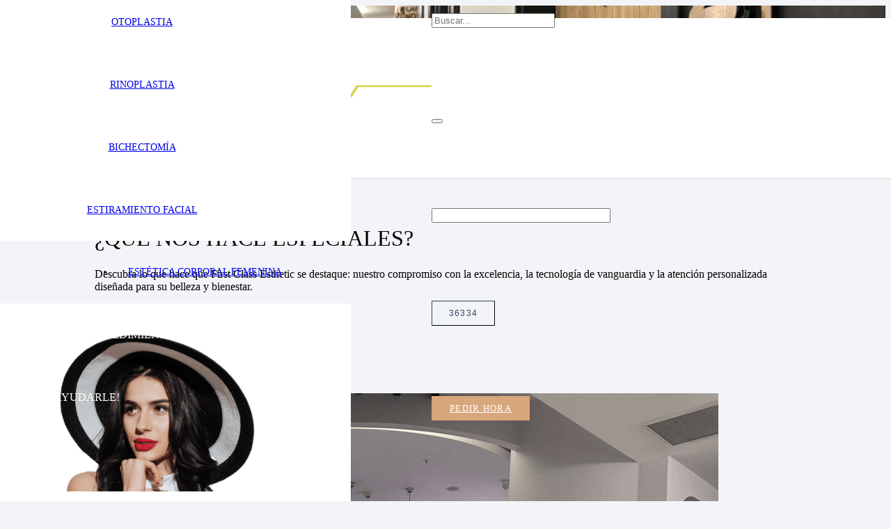

--- FILE ---
content_type: text/html; charset=UTF-8
request_url: https://firstclassaesthetic.com/es/sobre-nosotros/
body_size: 31290
content:
<!DOCTYPE HTML>
<html lang="es-ES" prefix="og: https://ogp.me/ns#">
<head>
	<meta charset="UTF-8">
	<link rel="alternate" hreflang="en" href="https://firstclassaesthetic.com/en/about-us/" />
<link rel="alternate" hreflang="tr" href="https://firstclassaesthetic.com/tr/hakkimizda/" />
<link rel="alternate" hreflang="fr" href="https://firstclassaesthetic.com/fr/a-propos-de-nous/" />
<link rel="alternate" hreflang="de" href="https://firstclassaesthetic.com/de/uber-uns/" />
<link rel="alternate" hreflang="it" href="https://firstclassaesthetic.com/it/chi-siamo/" />
<link rel="alternate" hreflang="es" href="https://firstclassaesthetic.com/es/sobre-nosotros/" />
<link rel="alternate" hreflang="x-default" href="https://firstclassaesthetic.com/tr/hakkimizda/" />

            <script data-no-defer="1" data-ezscrex="false" data-cfasync="false" data-pagespeed-no-defer data-cookieconsent="ignore">
                var ctPublicFunctions = {"_ajax_nonce":"dd2a58a59c","_rest_nonce":"7a6d775282","_ajax_url":"\/wp-admin\/admin-ajax.php","_rest_url":"https:\/\/firstclassaesthetic.com\/es\/wp-json\/","data__cookies_type":"none","data__ajax_type":"rest","data__bot_detector_enabled":"1","data__frontend_data_log_enabled":1,"cookiePrefix":"","wprocket_detected":false,"host_url":"firstclassaesthetic.com","text__ee_click_to_select":"Click to select the whole data","text__ee_original_email":"The complete one is","text__ee_got_it":"Got it","text__ee_blocked":"Bloqueado","text__ee_cannot_connect":"Cannot connect","text__ee_cannot_decode":"Can not decode email. Unknown reason","text__ee_email_decoder":"CleanTalk email decoder","text__ee_wait_for_decoding":"The magic is on the way!","text__ee_decoding_process":"Please wait a few seconds while we decode the contact data."}
            </script>
        
            <script data-no-defer="1" data-ezscrex="false" data-cfasync="false" data-pagespeed-no-defer data-cookieconsent="ignore">
                var ctPublic = {"_ajax_nonce":"dd2a58a59c","settings__forms__check_internal":"0","settings__forms__check_external":"0","settings__forms__force_protection":"0","settings__forms__search_test":"1","settings__forms__wc_add_to_cart":"0","settings__data__bot_detector_enabled":"1","settings__sfw__anti_crawler":0,"blog_home":"https:\/\/firstclassaesthetic.com\/es\/\/","pixel__setting":"3","pixel__enabled":true,"pixel__url":null,"data__email_check_before_post":"1","data__email_check_exist_post":"1","data__cookies_type":"none","data__key_is_ok":true,"data__visible_fields_required":true,"wl_brandname":"Anti-Spam by CleanTalk","wl_brandname_short":"CleanTalk","ct_checkjs_key":"f9694206997c0ee8d53b5f36efe89ca6ff01acfdac63696b3b25b66e9c700333","emailEncoderPassKey":"c5e7b682757b2faf16d92056c612702f","bot_detector_forms_excluded":"W10=","advancedCacheExists":false,"varnishCacheExists":false,"wc_ajax_add_to_cart":false}
            </script>
        
<!-- Optimización para motores de búsqueda de Rank Math -  https://rankmath.com/ -->
<title>Sobre nosotros - First Class Esthetic</title>
<meta name="description" content="Descubra por qué First Class Esthetic destaca. Cuidado personalizado para su belleza con la última tecnología estética."/>
<meta name="robots" content="index, follow, max-snippet:-1, max-video-preview:-1, max-image-preview:large"/>
<link rel="canonical" href="https://firstclassaesthetic.com/es/sobre-nosotros/" />
<meta property="og:locale" content="es_ES" />
<meta property="og:type" content="article" />
<meta property="og:title" content="Sobre nosotros - First Class Esthetic" />
<meta property="og:description" content="Descubra por qué First Class Esthetic destaca. Cuidado personalizado para su belleza con la última tecnología estética." />
<meta property="og:url" content="https://firstclassaesthetic.com/es/sobre-nosotros/" />
<meta property="og:site_name" content="First Class Esthetic" />
<meta property="og:updated_time" content="2025-10-22T08:47:57+00:00" />
<meta property="og:image" content="https://firstclassaesthetic.com/wp-content/uploads/2025/08/FF95F82B-A0C1-4978-890E-AD975B918F67-r35om1a4x6jaw9orzin0neardcb9hbueoxu7hlbuko.webp" />
<meta property="og:image:secure_url" content="https://firstclassaesthetic.com/wp-content/uploads/2025/08/FF95F82B-A0C1-4978-890E-AD975B918F67-r35om1a4x6jaw9orzin0neardcb9hbueoxu7hlbuko.webp" />
<meta property="og:image:width" content="500" />
<meta property="og:image:height" content="500" />
<meta property="og:image:alt" content="Sobre nosotros" />
<meta property="og:image:type" content="image/webp" />
<meta property="article:published_time" content="2025-08-06T20:28:04+00:00" />
<meta property="article:modified_time" content="2025-10-22T08:47:57+00:00" />
<meta name="twitter:card" content="summary_large_image" />
<meta name="twitter:title" content="Sobre nosotros - First Class Esthetic" />
<meta name="twitter:description" content="Descubra por qué First Class Esthetic destaca. Cuidado personalizado para su belleza con la última tecnología estética." />
<meta name="twitter:image" content="https://firstclassaesthetic.com/wp-content/uploads/2025/08/FF95F82B-A0C1-4978-890E-AD975B918F67-r35om1a4x6jaw9orzin0neardcb9hbueoxu7hlbuko.webp" />
<meta name="twitter:label1" content="Tiempo de lectura" />
<meta name="twitter:data1" content="3 minutos" />
<script type="application/ld+json" class="rank-math-schema">{"@context":"https://schema.org","@graph":[{"@type":"Organization","@id":"https://firstclassaesthetic.com/es/#organization/","name":"FCE","url":"https://firstclassaesthetic.com/es/","logo":{"@type":"ImageObject","@id":"https://firstclassaesthetic.com/es/#logo/","url":"https://firstclassaesthetic.com/wp-content/uploads/2025/08/afro-sac-ekimi-01.jpg","contentUrl":"https://firstclassaesthetic.com/wp-content/uploads/2025/08/afro-sac-ekimi-01.jpg","caption":"First Class Esthetic","inLanguage":"es","width":"1920","height":"2560"}},{"@type":"WebSite","@id":"https://firstclassaesthetic.com/es/#website/","url":"https://firstclassaesthetic.com/es/","name":"First Class Esthetic","publisher":{"@id":"https://firstclassaesthetic.com/es/#organization/"},"inLanguage":"es"},{"@type":"ImageObject","@id":"https://firstclassaesthetic.com/wp-content/uploads/2025/08/FF95F82B-A0C1-4978-890E-AD975B918F67-r35om1a4x6jaw9orzin0neardcb9hbueoxu7hlbuko.webp","url":"https://firstclassaesthetic.com/wp-content/uploads/2025/08/FF95F82B-A0C1-4978-890E-AD975B918F67-r35om1a4x6jaw9orzin0neardcb9hbueoxu7hlbuko.webp","width":"500","height":"500","inLanguage":"es"},{"@type":"WebPage","@id":"https://firstclassaesthetic.com/es/sobre-nosotros/#webpage","url":"https://firstclassaesthetic.com/es/sobre-nosotros/","name":"Sobre nosotros - First Class Esthetic","datePublished":"2025-08-06T20:28:04+00:00","dateModified":"2025-10-22T08:47:57+00:00","isPartOf":{"@id":"https://firstclassaesthetic.com/es/#website/"},"primaryImageOfPage":{"@id":"https://firstclassaesthetic.com/wp-content/uploads/2025/08/FF95F82B-A0C1-4978-890E-AD975B918F67-r35om1a4x6jaw9orzin0neardcb9hbueoxu7hlbuko.webp"},"inLanguage":"es"},{"@type":"Person","@id":"https://firstclassaesthetic.com/es/author/wnmyazilim/","name":"","url":"https://firstclassaesthetic.com/es/author/wnmyazilim/","image":{"@type":"ImageObject","@id":"https://secure.gravatar.com/avatar/cae5c373e21b428052f185866c7589980b1283a4f056b9e91bc12f130d8d2acb?s=96&amp;d=mm&amp;r=g","url":"https://secure.gravatar.com/avatar/cae5c373e21b428052f185866c7589980b1283a4f056b9e91bc12f130d8d2acb?s=96&amp;d=mm&amp;r=g","caption":"","inLanguage":"es"},"sameAs":["https://firstclassaesthetic.com"],"worksFor":{"@id":"https://firstclassaesthetic.com/es/#organization/"}},{"@type":"Article","headline":"Sobre nosotros - First Class Esthetic","datePublished":"2025-08-06T20:28:04+00:00","dateModified":"2025-10-22T08:47:57+00:00","author":{"@id":"https://firstclassaesthetic.com/es/author/wnmyazilim/","name":""},"publisher":{"@id":"https://firstclassaesthetic.com/es/#organization/"},"description":"Descubra por qu\u00e9 First Class Esthetic destaca. Cuidado personalizado para su belleza con la \u00faltima tecnolog\u00eda est\u00e9tica.","name":"Sobre nosotros - First Class Esthetic","@id":"https://firstclassaesthetic.com/es/sobre-nosotros/#richSnippet","isPartOf":{"@id":"https://firstclassaesthetic.com/es/sobre-nosotros/#webpage"},"image":{"@id":"https://firstclassaesthetic.com/wp-content/uploads/2025/08/FF95F82B-A0C1-4978-890E-AD975B918F67-r35om1a4x6jaw9orzin0neardcb9hbueoxu7hlbuko.webp"},"inLanguage":"es","mainEntityOfPage":{"@id":"https://firstclassaesthetic.com/es/sobre-nosotros/#webpage"}}]}</script>
<!-- /Plugin Rank Math WordPress SEO -->

<link rel='dns-prefetch' href='//fd.cleantalk.org' />
<link rel='dns-prefetch' href='//fonts.googleapis.com' />
<link rel="alternate" type="application/rss+xml" title="First Class Esthetic &raquo; Feed" href="https://firstclassaesthetic.com/es/feed/" />
<link rel="alternate" type="application/rss+xml" title="First Class Esthetic &raquo; Feed de los comentarios" href="https://firstclassaesthetic.com/es/comments/feed/" />
<link rel="alternate" title="oEmbed (JSON)" type="application/json+oembed" href="https://firstclassaesthetic.com/es/wp-json/oembed/1.0/embed?url=https%3A%2F%2Ffirstclassaesthetic.com%2Fes%2Fsobre-nosotros%2F" />
<link rel="alternate" title="oEmbed (XML)" type="text/xml+oembed" href="https://firstclassaesthetic.com/es/wp-json/oembed/1.0/embed?url=https%3A%2F%2Ffirstclassaesthetic.com%2Fes%2Fsobre-nosotros%2F&#038;format=xml" />
<meta name="viewport" content="width=device-width, initial-scale=1">
<meta name="theme-color" content="#f2f4f7">
<meta property="og:locale:alternate" content="en_US">
<meta property="og:locale:alternate" content="tr_TR">
<meta property="og:locale:alternate" content="fr_FR">
<meta property="og:locale:alternate" content="de_DE">
<meta property="og:locale:alternate" content="it_IT">
<style id='wp-img-auto-sizes-contain-inline-css'>
img:is([sizes=auto i],[sizes^="auto," i]){contain-intrinsic-size:3000px 1500px}
/*# sourceURL=wp-img-auto-sizes-contain-inline-css */
</style>

<style id='wp-emoji-styles-inline-css'>

	img.wp-smiley, img.emoji {
		display: inline !important;
		border: none !important;
		box-shadow: none !important;
		height: 1em !important;
		width: 1em !important;
		margin: 0 0.07em !important;
		vertical-align: -0.1em !important;
		background: none !important;
		padding: 0 !important;
	}
/*# sourceURL=wp-emoji-styles-inline-css */
</style>
<link rel='stylesheet' id='cleantalk-public-css-css' href='https://firstclassaesthetic.com/wp-content/plugins/cleantalk-spam-protect/css/cleantalk-public.min.css?ver=6.69.2_1765308969' media='all' />
<link rel='stylesheet' id='cleantalk-email-decoder-css-css' href='https://firstclassaesthetic.com/wp-content/plugins/cleantalk-spam-protect/css/cleantalk-email-decoder.min.css?ver=6.69.2_1765308969' media='all' />
<link rel='stylesheet' id='contact-form-7-css' href='https://firstclassaesthetic.com/wp-content/plugins/contact-form-7/includes/css/styles.css?ver=6.1.4' media='all' />
<link rel='stylesheet' id='wpcf7-redirect-script-frontend-css' href='https://firstclassaesthetic.com/wp-content/plugins/wpcf7-redirect/build/assets/frontend-script.css?ver=2c532d7e2be36f6af233' media='all' />
<link rel='stylesheet' id='wnm-signature-styles-css' href='https://firstclassaesthetic.com/wp-content/mu-plugins/wnm-signature/assets/css/wnm-signature.css?ver=1.0.2' media='all' />
<link rel='stylesheet' id='nta-css-popup-css' href='https://firstclassaesthetic.com/wp-content/plugins/wp-whatsapp/assets/dist/css/style.css?ver=3.7.3' media='all' />
<link rel='stylesheet' id='cms-navigation-style-base-css' href='https://firstclassaesthetic.com/wp-content/plugins/wpml-cms-nav/res/css/cms-navigation-base.css?ver=1.5.6' media='screen' />
<link rel='stylesheet' id='cms-navigation-style-css' href='https://firstclassaesthetic.com/wp-content/plugins/wpml-cms-nav/res/css/cms-navigation.css?ver=1.5.6' media='screen' />
<link rel='stylesheet' id='us-fonts-css' href='https://fonts.googleapis.com/css?family=Figtree%3A400%2C700%2C300&#038;display=swap&#038;ver=6.9' media='all' />
<link rel='stylesheet' id='us-style-css' href='https://firstclassaesthetic.com/wp-content/themes/Impreza/css/style.min.css?ver=8.41' media='all' />
<link rel='stylesheet' id='theme-style-css' href='https://firstclassaesthetic.com/wp-content/themes/Impreza-child/style.css?ver=8.41' media='all' />
<script id="wpml-cookie-js-extra">
var wpml_cookies = {"wp-wpml_current_language":{"value":"es","expires":1,"path":"/"}};
var wpml_cookies = {"wp-wpml_current_language":{"value":"es","expires":1,"path":"/"}};
//# sourceURL=wpml-cookie-js-extra
</script>
<script src="https://firstclassaesthetic.com/wp-content/plugins/sitepress-multilingual-cms/res/js/cookies/language-cookie.js?ver=486900" id="wpml-cookie-js" defer data-wp-strategy="defer"></script>
<script src="https://firstclassaesthetic.com/wp-content/plugins/cleantalk-spam-protect/js/apbct-public-bundle.min.js?ver=6.69.2_1765308969" id="apbct-public-bundle.min-js-js"></script>
<script src="https://fd.cleantalk.org/ct-bot-detector-wrapper.js?ver=6.69.2" id="ct_bot_detector-js" defer data-wp-strategy="defer"></script>
<script id="wpml-browser-redirect-js-extra">
var wpml_browser_redirect_params = {"pageLanguage":"es","languageUrls":{"en_us":"https://firstclassaesthetic.com/en/about-us/","en":"https://firstclassaesthetic.com/en/about-us/","us":"https://firstclassaesthetic.com/en/about-us/","tr_tr":"https://firstclassaesthetic.com/tr/hakkimizda/","tr":"https://firstclassaesthetic.com/tr/hakkimizda/","fr_fr":"https://firstclassaesthetic.com/fr/a-propos-de-nous/","fr":"https://firstclassaesthetic.com/fr/a-propos-de-nous/","de_de":"https://firstclassaesthetic.com/de/uber-uns/","de":"https://firstclassaesthetic.com/de/uber-uns/","it_it":"https://firstclassaesthetic.com/it/chi-siamo/","it":"https://firstclassaesthetic.com/it/chi-siamo/","es_es":"https://firstclassaesthetic.com/es/sobre-nosotros/","es":"https://firstclassaesthetic.com/es/sobre-nosotros/"},"cookie":{"name":"_icl_visitor_lang_js","domain":"firstclassaesthetic.com","path":"/","expiration":24}};
//# sourceURL=wpml-browser-redirect-js-extra
</script>
<script src="https://firstclassaesthetic.com/wp-content/plugins/sitepress-multilingual-cms/dist/js/browser-redirect/app.js?ver=486900" id="wpml-browser-redirect-js"></script>
<link rel="https://api.w.org/" href="https://firstclassaesthetic.com/es/wp-json/" /><link rel="alternate" title="JSON" type="application/json" href="https://firstclassaesthetic.com/es/wp-json/wp/v2/pages/1843" /><link rel="EditURI" type="application/rsd+xml" title="RSD" href="https://firstclassaesthetic.com/xmlrpc.php?rsd" />
<meta name="generator" content="WordPress 6.9" />
<link rel='shortlink' href='https://firstclassaesthetic.com/es/?p=1843' />
<meta name="generator" content="WPML ver:4.8.6 stt:1,4,3,27,2,53;" />
<style>/* CSS added by WP Meta and Date Remover*/.wp-block-post-author__name{display:none !important;} .wp-block-post-date{display:none !important;} .entry-meta {display:none !important;} .home .entry-meta { display: none; } .entry-footer {display:none !important;} .home .entry-footer { display: none; }</style>		<script id="us_add_no_touch">
			if ( ! /Android|webOS|iPhone|iPad|iPod|BlackBerry|IEMobile|Opera Mini/i.test( navigator.userAgent ) ) {
				document.documentElement.classList.add( "no-touch" );
			}
		</script>
				<script id="us_color_scheme_switch_class">
			if ( document.cookie.includes( "us_color_scheme_switch_is_on=true" ) ) {
				document.documentElement.classList.add( "us-color-scheme-on" );
			}
		</script>
		<meta name="generator" content="Powered by WPBakery Page Builder - drag and drop page builder for WordPress."/>
<link rel="icon" href="https://firstclassaesthetic.com/wp-content/uploads/2025/09/fav.png" sizes="32x32" />
<link rel="icon" href="https://firstclassaesthetic.com/wp-content/uploads/2025/09/fav.png" sizes="192x192" />
<link rel="apple-touch-icon" href="https://firstclassaesthetic.com/wp-content/uploads/2025/09/fav.png" />
<meta name="msapplication-TileImage" content="https://firstclassaesthetic.com/wp-content/uploads/2025/09/fav.png" />
<noscript><style> .wpb_animate_when_almost_visible { opacity: 1; }</style></noscript>		<style id="us-icon-fonts">@font-face{font-display:swap;font-style:normal;font-family:"fontawesome";font-weight:900;src:url("https://firstclassaesthetic.com/wp-content/themes/Impreza/fonts/fa-solid-900.woff2?ver=8.41") format("woff2")}.fas{font-family:"fontawesome";font-weight:900}@font-face{font-display:swap;font-style:normal;font-family:"fontawesome";font-weight:300;src:url("https://firstclassaesthetic.com/wp-content/themes/Impreza/fonts/fa-light-300.woff2?ver=8.41") format("woff2")}.fal{font-family:"fontawesome";font-weight:300}@font-face{font-display:swap;font-style:normal;font-family:"Font Awesome 5 Brands";font-weight:400;src:url("https://firstclassaesthetic.com/wp-content/themes/Impreza/fonts/fa-brands-400.woff2?ver=8.41") format("woff2")}.fab{font-family:"Font Awesome 5 Brands";font-weight:400}</style>
				<style id="us-theme-options-css">:root{--color-color-1:#121b24;--color-color-2:#1f385f;--color-color-3:#f6f2e9;--color-color-4:#f3d6be;--color-color-5:#d7a67b;--color-color-6:#b3aca6;--color-header-middle-bg:#fff;--color-header-middle-bg-grad:#fff;--color-header-middle-text:#121b24;--color-header-middle-text-hover:#d7a67b;--color-header-transparent-bg:transparent;--color-header-transparent-bg-grad:transparent;--color-header-transparent-text:#fff;--color-header-transparent-text-hover:#fff;--color-chrome-toolbar:#f2f4f7;--color-header-top-bg:#f2f4f7;--color-header-top-bg-grad:#f2f4f7;--color-header-top-text:#727f9f;--color-header-top-text-hover:#646cfd;--color-header-top-transparent-bg:rgba(0,0,0,0.2);--color-header-top-transparent-bg-grad:rgba(0,0,0,0.2);--color-header-top-transparent-text:rgba(255,255,255,0.66);--color-header-top-transparent-text-hover:#fff;--color-content-bg:#fff;--color-content-bg-grad:#fff;--color-content-bg-alt:#f2f4f7;--color-content-bg-alt-grad:#f2f4f7;--color-content-border:#e3e7f0;--color-content-heading:#0f131f;--color-content-heading-grad:#0f131f;--color-content-text:#35415b;--color-content-link:#35415b;--color-content-link-hover:#35415b;--color-content-primary:#1f385f;--color-content-primary-grad:#1f385f;--color-content-secondary:#d7a67b;--color-content-secondary-grad:#d7a67b;--color-content-faded:#f3d6be;--color-content-overlay:rgba(15,19,31,0.80);--color-content-overlay-grad:rgba(15,19,31,0.80);--color-alt-content-bg:#f2f4f7;--color-alt-content-bg-grad:#f2f4f7;--color-alt-content-bg-alt:#fff;--color-alt-content-bg-alt-grad:#fff;--color-alt-content-border:#e3e7f0;--color-alt-content-heading:#0f131f;--color-alt-content-heading-grad:#0f131f;--color-alt-content-text:#35415b;--color-alt-content-link:#646cfd;--color-alt-content-link-hover:#35415b;--color-alt-content-secondary:#35415b;--color-alt-content-secondary-grad:#35415b;--color-alt-content-faded:#727f9f;--color-alt-content-overlay:rgba(100,108,253,0.85);--color-alt-content-overlay-grad:rgba(100,108,253,0.85);--color-footer-bg:#333;--color-footer-bg-grad:#333;--color-footer-heading:rgba(255,255,255,0.69);--color-footer-heading-grad:rgba(255,255,255,0.69);--color-footer-text:rgba(255,255,255,0.69);--color-footer-link:rgba(255,255,255,0.69);--color-footer-link-hover:#c7bc9f;--color-subfooter-border:#727f9f;--color-subfooter-heading:#e3e7f0;--color-subfooter-heading-grad:#e3e7f0;--color-subfooter-text:#9ba5bf;--color-subfooter-link:#e3e7f0;--color-subfooter-link-hover:#fff;--color-content-primary-faded:rgba(31,56,95,0.15);--box-shadow:0 5px 15px rgba(0,0,0,.15);--box-shadow-up:0 -5px 15px rgba(0,0,0,.15);--site-canvas-width:1300px;--site-content-width:1280px;--site-sidebar-width:25%;--text-block-margin-bottom:0rem;--focus-outline-width:2px}:root{--font-family:Figtree,sans-serif;--font-size:17px;--line-height:28px;--font-weight:400;--bold-font-weight:700;--text-transform:none;--font-style:normal;--letter-spacing:0.02em;--h1-font-family:inherit;--h1-font-size:2.2rem;--h1-line-height:1.2;--h1-font-weight:300;--h1-bold-font-weight:700;--h1-text-transform:uppercase;--h1-font-style:normal;--h1-letter-spacing:0em;--h1-margin-bottom:1.5rem;--h2-font-family:var(--h1-font-family);--h2-font-size:2rem;--h2-line-height:1.2;--h2-font-weight:var(--h1-font-weight);--h2-bold-font-weight:var(--h1-bold-font-weight);--h2-text-transform:var(--h1-text-transform);--h2-font-style:var(--h1-font-style);--h2-letter-spacing:0em;--h2-margin-bottom:1.5rem;--h3-font-family:var(--h1-font-family);--h3-font-size:1.8rem;--h3-line-height:1.2;--h3-font-weight:var(--h1-font-weight);--h3-bold-font-weight:var(--h1-bold-font-weight);--h3-text-transform:var(--h1-text-transform);--h3-font-style:var(--h1-font-style);--h3-letter-spacing:0em;--h3-margin-bottom:1.5rem;--h4-font-family:var(--h1-font-family);--h4-font-size:1.6rem;--h4-line-height:1.2;--h4-font-weight:var(--h1-font-weight);--h4-bold-font-weight:var(--h1-bold-font-weight);--h4-text-transform:var(--h1-text-transform);--h4-font-style:var(--h1-font-style);--h4-letter-spacing:0em;--h4-margin-bottom:1.5rem;--h5-font-family:var(--h1-font-family);--h5-font-size:1.4rem;--h5-line-height:1.2;--h5-font-weight:var(--h1-font-weight);--h5-bold-font-weight:var(--h1-bold-font-weight);--h5-text-transform:var(--h1-text-transform);--h5-font-style:var(--h1-font-style);--h5-letter-spacing:0em;--h5-margin-bottom:1.5rem;--h6-font-family:var(--h1-font-family);--h6-font-size:1.2rem;--h6-line-height:1.2;--h6-font-weight:var(--h1-font-weight);--h6-bold-font-weight:var(--h1-bold-font-weight);--h6-text-transform:var(--h1-text-transform);--h6-font-style:var(--h1-font-style);--h6-letter-spacing:0em;--h6-margin-bottom:1.5rem}@media (max-width:600px){:root{--h2-font-size:1.8rem;--h3-font-size:1.6rem;--h4-font-size:1.4rem;--h5-font-size:1.2rem;--h6-font-size:1rem}}h1{font-family:var(--h1-font-family,inherit);font-weight:var(--h1-font-weight,inherit);font-size:var(--h1-font-size,inherit);font-style:var(--h1-font-style,inherit);line-height:var(--h1-line-height,1.4);letter-spacing:var(--h1-letter-spacing,inherit);text-transform:var(--h1-text-transform,inherit);margin-bottom:var(--h1-margin-bottom,1.5rem)}h1>strong{font-weight:var(--h1-bold-font-weight,bold)}h2{font-family:var(--h2-font-family,inherit);font-weight:var(--h2-font-weight,inherit);font-size:var(--h2-font-size,inherit);font-style:var(--h2-font-style,inherit);line-height:var(--h2-line-height,1.4);letter-spacing:var(--h2-letter-spacing,inherit);text-transform:var(--h2-text-transform,inherit);margin-bottom:var(--h2-margin-bottom,1.5rem)}h2>strong{font-weight:var(--h2-bold-font-weight,bold)}h3{font-family:var(--h3-font-family,inherit);font-weight:var(--h3-font-weight,inherit);font-size:var(--h3-font-size,inherit);font-style:var(--h3-font-style,inherit);line-height:var(--h3-line-height,1.4);letter-spacing:var(--h3-letter-spacing,inherit);text-transform:var(--h3-text-transform,inherit);margin-bottom:var(--h3-margin-bottom,1.5rem)}h3>strong{font-weight:var(--h3-bold-font-weight,bold)}h4{font-family:var(--h4-font-family,inherit);font-weight:var(--h4-font-weight,inherit);font-size:var(--h4-font-size,inherit);font-style:var(--h4-font-style,inherit);line-height:var(--h4-line-height,1.4);letter-spacing:var(--h4-letter-spacing,inherit);text-transform:var(--h4-text-transform,inherit);margin-bottom:var(--h4-margin-bottom,1.5rem)}h4>strong{font-weight:var(--h4-bold-font-weight,bold)}h5{font-family:var(--h5-font-family,inherit);font-weight:var(--h5-font-weight,inherit);font-size:var(--h5-font-size,inherit);font-style:var(--h5-font-style,inherit);line-height:var(--h5-line-height,1.4);letter-spacing:var(--h5-letter-spacing,inherit);text-transform:var(--h5-text-transform,inherit);margin-bottom:var(--h5-margin-bottom,1.5rem)}h5>strong{font-weight:var(--h5-bold-font-weight,bold)}h6{font-family:var(--h6-font-family,inherit);font-weight:var(--h6-font-weight,inherit);font-size:var(--h6-font-size,inherit);font-style:var(--h6-font-style,inherit);line-height:var(--h6-line-height,1.4);letter-spacing:var(--h6-letter-spacing,inherit);text-transform:var(--h6-text-transform,inherit);margin-bottom:var(--h6-margin-bottom,1.5rem)}h6>strong{font-weight:var(--h6-bold-font-weight,bold)}body{background:var(--color-content-bg-alt)}@media (max-width:1365px){.l-main .aligncenter{max-width:calc(100vw - 5rem)}}@media (min-width:1381px){body.usb_preview .hide_on_default{opacity:0.25!important}.vc_hidden-lg,body:not(.usb_preview) .hide_on_default{display:none!important}.default_align_left{text-align:left;justify-content:flex-start}.default_align_right{text-align:right;justify-content:flex-end}.default_align_center{text-align:center;justify-content:center}.w-hwrapper.default_align_center>*{margin-left:calc( var(--hwrapper-gap,1.2rem) / 2 );margin-right:calc( var(--hwrapper-gap,1.2rem) / 2 )}.default_align_justify{justify-content:space-between}.w-hwrapper>.default_align_justify,.default_align_justify>.w-btn{width:100%}*:not(.w-hwrapper:not(.wrap))>.w-btn-wrapper:not([class*="default_align_none"]):not(.align_none){display:block;margin-inline-end:0}}@media (min-width:1025px) and (max-width:1380px){body.usb_preview .hide_on_laptops{opacity:0.25!important}.vc_hidden-md,body:not(.usb_preview) .hide_on_laptops{display:none!important}.laptops_align_left{text-align:left;justify-content:flex-start}.laptops_align_right{text-align:right;justify-content:flex-end}.laptops_align_center{text-align:center;justify-content:center}.w-hwrapper.laptops_align_center>*{margin-left:calc( var(--hwrapper-gap,1.2rem) / 2 );margin-right:calc( var(--hwrapper-gap,1.2rem) / 2 )}.laptops_align_justify{justify-content:space-between}.w-hwrapper>.laptops_align_justify,.laptops_align_justify>.w-btn{width:100%}*:not(.w-hwrapper:not(.wrap))>.w-btn-wrapper:not([class*="laptops_align_none"]):not(.align_none){display:block;margin-inline-end:0}.g-cols.via_grid[style*="--laptops-columns-gap"]{gap:var(--laptops-columns-gap,3rem)}}@media (min-width:601px) and (max-width:1024px){body.usb_preview .hide_on_tablets{opacity:0.25!important}.vc_hidden-sm,body:not(.usb_preview) .hide_on_tablets{display:none!important}.tablets_align_left{text-align:left;justify-content:flex-start}.tablets_align_right{text-align:right;justify-content:flex-end}.tablets_align_center{text-align:center;justify-content:center}.w-hwrapper.tablets_align_center>*{margin-left:calc( var(--hwrapper-gap,1.2rem) / 2 );margin-right:calc( var(--hwrapper-gap,1.2rem) / 2 )}.tablets_align_justify{justify-content:space-between}.w-hwrapper>.tablets_align_justify,.tablets_align_justify>.w-btn{width:100%}*:not(.w-hwrapper:not(.wrap))>.w-btn-wrapper:not([class*="tablets_align_none"]):not(.align_none){display:block;margin-inline-end:0}.g-cols.via_grid[style*="--tablets-columns-gap"]{gap:var(--tablets-columns-gap,3rem)}}@media (max-width:600px){body.usb_preview .hide_on_mobiles{opacity:0.25!important}.vc_hidden-xs,body:not(.usb_preview) .hide_on_mobiles{display:none!important}.mobiles_align_left{text-align:left;justify-content:flex-start}.mobiles_align_right{text-align:right;justify-content:flex-end}.mobiles_align_center{text-align:center;justify-content:center}.w-hwrapper.mobiles_align_center>*{margin-left:calc( var(--hwrapper-gap,1.2rem) / 2 );margin-right:calc( var(--hwrapper-gap,1.2rem) / 2 )}.mobiles_align_justify{justify-content:space-between}.w-hwrapper>.mobiles_align_justify,.mobiles_align_justify>.w-btn{width:100%}.w-hwrapper.stack_on_mobiles{display:block}.w-hwrapper.stack_on_mobiles>:not(script){display:block;margin:0 0 var(--hwrapper-gap,1.2rem)}.w-hwrapper.stack_on_mobiles>:last-child{margin-bottom:0}*:not(.w-hwrapper:not(.wrap))>.w-btn-wrapper:not([class*="mobiles_align_none"]):not(.align_none){display:block;margin-inline-end:0}.g-cols.via_grid[style*="--mobiles-columns-gap"]{gap:var(--mobiles-columns-gap,1.5rem)}}@media (max-width:1380px){.g-cols.laptops-cols_1{grid-template-columns:100%}.g-cols.laptops-cols_1.reversed>div:last-of-type{order:-1}.g-cols.laptops-cols_1.via_grid>.wpb_column.stretched,.g-cols.laptops-cols_1.via_flex.type_boxes>.wpb_column.stretched{margin-left:var(--margin-inline-stretch);margin-right:var(--margin-inline-stretch)}.g-cols.laptops-cols_2{grid-template-columns:repeat(2,1fr)}.g-cols.laptops-cols_3{grid-template-columns:repeat(3,1fr)}.g-cols.laptops-cols_4{grid-template-columns:repeat(4,1fr)}.g-cols.laptops-cols_5{grid-template-columns:repeat(5,1fr)}.g-cols.laptops-cols_6{grid-template-columns:repeat(6,1fr)}.g-cols.laptops-cols_1-2{grid-template-columns:1fr 2fr}.g-cols.laptops-cols_2-1{grid-template-columns:2fr 1fr}.g-cols.laptops-cols_2-3{grid-template-columns:2fr 3fr}.g-cols.laptops-cols_3-2{grid-template-columns:3fr 2fr}.g-cols.laptops-cols_1-3{grid-template-columns:1fr 3fr}.g-cols.laptops-cols_3-1{grid-template-columns:3fr 1fr}.g-cols.laptops-cols_1-4{grid-template-columns:1fr 4fr}.g-cols.laptops-cols_4-1{grid-template-columns:4fr 1fr}.g-cols.laptops-cols_1-5{grid-template-columns:1fr 5fr}.g-cols.laptops-cols_5-1{grid-template-columns:5fr 1fr}.g-cols.laptops-cols_1-2-1{grid-template-columns:1fr 2fr 1fr}.g-cols.laptops-cols_1-3-1{grid-template-columns:1fr 3fr 1fr}.g-cols.laptops-cols_1-4-1{grid-template-columns:1fr 4fr 1fr}}@media (max-width:1024px){.g-cols.tablets-cols_1{grid-template-columns:100%}.g-cols.tablets-cols_1.reversed>div:last-of-type{order:-1}.g-cols.tablets-cols_1.via_grid>.wpb_column.stretched,.g-cols.tablets-cols_1.via_flex.type_boxes>.wpb_column.stretched{margin-left:var(--margin-inline-stretch);margin-right:var(--margin-inline-stretch)}.g-cols.tablets-cols_2{grid-template-columns:repeat(2,1fr)}.g-cols.tablets-cols_3{grid-template-columns:repeat(3,1fr)}.g-cols.tablets-cols_4{grid-template-columns:repeat(4,1fr)}.g-cols.tablets-cols_5{grid-template-columns:repeat(5,1fr)}.g-cols.tablets-cols_6{grid-template-columns:repeat(6,1fr)}.g-cols.tablets-cols_1-2{grid-template-columns:1fr 2fr}.g-cols.tablets-cols_2-1{grid-template-columns:2fr 1fr}.g-cols.tablets-cols_2-3{grid-template-columns:2fr 3fr}.g-cols.tablets-cols_3-2{grid-template-columns:3fr 2fr}.g-cols.tablets-cols_1-3{grid-template-columns:1fr 3fr}.g-cols.tablets-cols_3-1{grid-template-columns:3fr 1fr}.g-cols.tablets-cols_1-4{grid-template-columns:1fr 4fr}.g-cols.tablets-cols_4-1{grid-template-columns:4fr 1fr}.g-cols.tablets-cols_1-5{grid-template-columns:1fr 5fr}.g-cols.tablets-cols_5-1{grid-template-columns:5fr 1fr}.g-cols.tablets-cols_1-2-1{grid-template-columns:1fr 2fr 1fr}.g-cols.tablets-cols_1-3-1{grid-template-columns:1fr 3fr 1fr}.g-cols.tablets-cols_1-4-1{grid-template-columns:1fr 4fr 1fr}}@media (max-width:600px){.g-cols.mobiles-cols_1{grid-template-columns:100%}.g-cols.mobiles-cols_1.reversed>div:last-of-type{order:-1}.g-cols.mobiles-cols_1.via_grid>.wpb_column.stretched,.g-cols.mobiles-cols_1.via_flex.type_boxes>.wpb_column.stretched{margin-left:var(--margin-inline-stretch);margin-right:var(--margin-inline-stretch)}.g-cols.mobiles-cols_2{grid-template-columns:repeat(2,1fr)}.g-cols.mobiles-cols_3{grid-template-columns:repeat(3,1fr)}.g-cols.mobiles-cols_4{grid-template-columns:repeat(4,1fr)}.g-cols.mobiles-cols_5{grid-template-columns:repeat(5,1fr)}.g-cols.mobiles-cols_6{grid-template-columns:repeat(6,1fr)}.g-cols.mobiles-cols_1-2{grid-template-columns:1fr 2fr}.g-cols.mobiles-cols_2-1{grid-template-columns:2fr 1fr}.g-cols.mobiles-cols_2-3{grid-template-columns:2fr 3fr}.g-cols.mobiles-cols_3-2{grid-template-columns:3fr 2fr}.g-cols.mobiles-cols_1-3{grid-template-columns:1fr 3fr}.g-cols.mobiles-cols_3-1{grid-template-columns:3fr 1fr}.g-cols.mobiles-cols_1-4{grid-template-columns:1fr 4fr}.g-cols.mobiles-cols_4-1{grid-template-columns:4fr 1fr}.g-cols.mobiles-cols_1-5{grid-template-columns:1fr 5fr}.g-cols.mobiles-cols_5-1{grid-template-columns:5fr 1fr}.g-cols.mobiles-cols_1-2-1{grid-template-columns:1fr 2fr 1fr}.g-cols.mobiles-cols_1-3-1{grid-template-columns:1fr 3fr 1fr}.g-cols.mobiles-cols_1-4-1{grid-template-columns:1fr 4fr 1fr}.g-cols:not([style*="--columns-gap"]){gap:1.5rem}}@media (max-width:599px){.l-canvas{overflow:hidden}.g-cols.stacking_default.reversed>div:last-of-type{order:-1}.g-cols.stacking_default.via_flex>div:not([class*="vc_col-xs"]){width:100%;margin:0 0 1.5rem}.g-cols.stacking_default.via_grid.mobiles-cols_1{grid-template-columns:100%}.g-cols.stacking_default.via_flex.type_boxes>div,.g-cols.stacking_default.via_flex.reversed>div:first-child,.g-cols.stacking_default.via_flex:not(.reversed)>div:last-child,.g-cols.stacking_default.via_flex>div.has_bg_color{margin-bottom:0}.g-cols.stacking_default.via_flex.type_default>.wpb_column.stretched{margin-left:-1rem;margin-right:-1rem}.g-cols.stacking_default.via_grid.mobiles-cols_1>.wpb_column.stretched,.g-cols.stacking_default.via_flex.type_boxes>.wpb_column.stretched{margin-left:var(--margin-inline-stretch);margin-right:var(--margin-inline-stretch)}.vc_column-inner.type_sticky>.wpb_wrapper,.vc_column_container.type_sticky>.vc_column-inner{top:0!important}}@media (min-width:600px){body:not(.rtl) .l-section.for_sidebar.at_left>div>.l-sidebar,.rtl .l-section.for_sidebar.at_right>div>.l-sidebar{order:-1}.vc_column_container.type_sticky>.vc_column-inner,.vc_column-inner.type_sticky>.wpb_wrapper{position:-webkit-sticky;position:sticky}.l-section.type_sticky{position:-webkit-sticky;position:sticky;top:0;z-index:21;transition:top 0.3s cubic-bezier(.78,.13,.15,.86) 0.1s}.header_hor .l-header.post_fixed.sticky_auto_hide{z-index:22}.admin-bar .l-section.type_sticky{top:32px}.l-section.type_sticky>.l-section-h{transition:padding-top 0.3s}.header_hor .l-header.pos_fixed:not(.down)~.l-main .l-section.type_sticky:not(:first-of-type){top:var(--header-sticky-height)}.admin-bar.header_hor .l-header.pos_fixed:not(.down)~.l-main .l-section.type_sticky:not(:first-of-type){top:calc( var(--header-sticky-height) + 32px )}.header_hor .l-header.pos_fixed.sticky:not(.down)~.l-main .l-section.type_sticky:first-of-type>.l-section-h{padding-top:var(--header-sticky-height)}.header_hor.headerinpos_bottom .l-header.pos_fixed.sticky:not(.down)~.l-main .l-section.type_sticky:first-of-type>.l-section-h{padding-bottom:var(--header-sticky-height)!important}}@media (max-width:600px){.w-form-row.for_submit[style*=btn-size-mobiles] .w-btn{font-size:var(--btn-size-mobiles)!important}}:focus-visible,input[type=checkbox]:focus-visible + i,input[type=checkbox]:focus-visible~.w-color-switch-box,.w-nav-arrow:focus-visible::before,.woocommerce-mini-cart-item:has(:focus-visible),.w-filter-item-value.w-btn:has(:focus-visible){outline-width:var(--focus-outline-width,2px );outline-style:solid;outline-offset:2px;outline-color:var(--color-content-primary)}.w-toplink,.w-header-show{background:rgba(0,0,0,0.3)}.no-touch .w-toplink.active:hover,.no-touch .w-header-show:hover{background:var(--color-content-primary-grad)}button[type=submit]:not(.w-btn),input[type=submit]:not(.w-btn),.us-nav-style_1>*,.navstyle_1>.owl-nav button,.us-btn-style_1{font-style:normal;text-transform:uppercase;font-size:12px;line-height:1.2!important;font-weight:500;letter-spacing:0.1em;padding:0.8em 2.0em;transition-duration:0.3s;border-radius:0;transition-timing-function:ease;--btn-height:calc(1.2em + 2 * 0.8em);background:transparent;border-color:var(--color-alt-content-text);border-image:none;color:var(--color-alt-content-text)!important}button[type=submit]:not(.w-btn):before,input[type=submit]:not(.w-btn),.us-nav-style_1>*:before,.navstyle_1>.owl-nav button:before,.us-btn-style_1:before{border-width:1px}.no-touch button[type=submit]:not(.w-btn):hover,.no-touch input[type=submit]:not(.w-btn):hover,.w-filter-item-value.us-btn-style_1:has(input:checked),.us-nav-style_1>span.current,.no-touch .us-nav-style_1>a:hover,.no-touch .navstyle_1>.owl-nav button:hover,.no-touch .us-btn-style_1:hover{background:var(--color-alt-content-text);border-color:var(--color-alt-content-text);border-image:none;color:#fff!important}.us-nav-style_4>*,.navstyle_4>.owl-nav button,.us-btn-style_4{font-style:normal;text-transform:uppercase;font-size:13px;line-height:1.2!important;font-weight:500;letter-spacing:0.1em;padding:0.8em 2.0em;transition-duration:0.3s;border-radius:0;transition-timing-function:ease;--btn-height:calc(1.2em + 2 * 0.8em);background:transparent;border-color:#fff;border-image:none;color:#fff!important}.us-nav-style_4>*:before,.navstyle_4>.owl-nav button:before,.us-btn-style_4:before{border-width:1px}.w-filter-item-value.us-btn-style_4:has(input:checked),.us-nav-style_4>span.current,.no-touch .us-nav-style_4>a:hover,.no-touch .navstyle_4>.owl-nav button:hover,.no-touch .us-btn-style_4:hover{background:var(--color-content-secondary);border-color:transparent;border-image:none;color:#fff!important}.us-nav-style_7>*,.navstyle_7>.owl-nav button,.us-btn-style_7{font-style:normal;text-transform:uppercase;font-size:13px;line-height:1.2!important;font-weight:500;letter-spacing:0.1em;padding:0.8em 2.0em;transition-duration:0.3s;border-radius:0;transition-timing-function:ease;--btn-height:calc(1.2em + 2 * 0.8em);background:transparent;border-color:#fff;border-image:none;color:#fff!important}.us-nav-style_7>*:before,.navstyle_7>.owl-nav button:before,.us-btn-style_7:before{border-width:1px}.w-filter-item-value.us-btn-style_7:has(input:checked),.us-nav-style_7>span.current,.no-touch .us-nav-style_7>a:hover,.no-touch .navstyle_7>.owl-nav button:hover,.no-touch .us-btn-style_7:hover{background:#fff;border-color:#fff;border-image:none;color:var(--color-color-2)!important}.us-nav-style_6>*,.navstyle_6>.owl-nav button,.us-btn-style_6{font-style:normal;text-transform:uppercase;font-size:13px;line-height:1.2!important;font-weight:500;letter-spacing:0.1em;padding:0.8em 2.0em;transition-duration:0.3s;border-radius:0;transition-timing-function:ease;--btn-height:calc(1.2em + 2 * 0.8em);background:transparent;border-color:var(--color-content-primary);border-image:none;color:var(--color-content-primary)!important}.us-nav-style_6>*:before,.navstyle_6>.owl-nav button:before,.us-btn-style_6:before{border-width:1px}.w-filter-item-value.us-btn-style_6:has(input:checked),.us-nav-style_6>span.current,.no-touch .us-nav-style_6>a:hover,.no-touch .navstyle_6>.owl-nav button:hover,.no-touch .us-btn-style_6:hover{background:var(--color-content-secondary);border-color:transparent;border-image:none;color:#fff!important}.us-nav-style_3>*,.navstyle_3>.owl-nav button,.us-btn-style_3{font-style:normal;text-transform:uppercase;font-size:13px;line-height:1.2!important;font-weight:500;letter-spacing:0.1em;padding:0.8em 2.0em;transition-duration:0.3s;border-radius:0;transition-timing-function:ease;--btn-height:calc(1.2em + 2 * 0.8em);background:var(--color-content-secondary);border-color:var(--color-content-secondary);border-image:none;color:#fff!important}.us-nav-style_3>*:before,.navstyle_3>.owl-nav button:before,.us-btn-style_3:before{border-width:1px}.w-filter-item-value.us-btn-style_3:has(input:checked),.us-nav-style_3>span.current,.no-touch .us-nav-style_3>a:hover,.no-touch .navstyle_3>.owl-nav button:hover,.no-touch .us-btn-style_3:hover{background:#fff;border-color:#fff;border-image:none;color:var(--color-content-secondary)!important}.us-nav-style_8>*,.navstyle_8>.owl-nav button,.us-btn-style_8{font-style:normal;text-transform:uppercase;font-size:13px;line-height:1.2!important;font-weight:500;letter-spacing:0.1em;padding:0.8em 2.0em;transition-duration:0.3s;border-radius:0;transition-timing-function:ease;--btn-height:calc(1.2em + 2 * 0.8em);background:var(--color-content-secondary);border-color:var(--color-content-secondary);border-image:none;color:#fff!important}.us-nav-style_8>*:before,.navstyle_8>.owl-nav button:before,.us-btn-style_8:before{border-width:1px}.w-filter-item-value.us-btn-style_8:has(input:checked),.us-nav-style_8>span.current,.no-touch .us-nav-style_8>a:hover,.no-touch .navstyle_8>.owl-nav button:hover,.no-touch .us-btn-style_8:hover{background:var(--color-color-3);border-color:var(--color-color-3);border-image:none;color:#fff!important}.us-nav-style_5>*,.navstyle_5>.owl-nav button,.us-btn-style_5{font-style:normal;text-transform:uppercase;font-size:13px;line-height:1.2!important;font-weight:500;letter-spacing:0.1em;padding:0.8em 2.0em;transition-duration:0.3s;border-radius:0;transition-timing-function:ease;--btn-height:calc(1.2em + 2 * 0.8em);background:var(--color-content-faded);border-color:var(--color-content-faded);border-image:none;color:#fff!important}.us-nav-style_5>*:before,.navstyle_5>.owl-nav button:before,.us-btn-style_5:before{border-width:1px}.w-filter-item-value.us-btn-style_5:has(input:checked),.us-nav-style_5>span.current,.no-touch .us-nav-style_5>a:hover,.no-touch .navstyle_5>.owl-nav button:hover,.no-touch .us-btn-style_5:hover{background:var(--color-content-faded);border-color:transparent;border-image:none;color:#fff!important}.us-nav-style_9>*,.navstyle_9>.owl-nav button,.us-btn-style_9{font-style:normal;text-transform:uppercase;font-size:13px;line-height:1.2!important;font-weight:500;letter-spacing:0.1em;padding:0.8em 2.0em;transition-duration:0.3s;border-radius:0;transition-timing-function:ease;--btn-height:calc(1.2em + 2 * 0.8em);background:var(--color-content-secondary);border-color:var(--color-content-secondary);border-image:none;color:#fff!important}.us-nav-style_9>*:before,.navstyle_9>.owl-nav button:before,.us-btn-style_9:before{border-width:1px}.w-filter-item-value.us-btn-style_9:has(input:checked),.us-nav-style_9>span.current,.no-touch .us-nav-style_9>a:hover,.no-touch .navstyle_9>.owl-nav button:hover,.no-touch .us-btn-style_9:hover{background:var(--color-content-primary);border-color:var(--color-content-primary);border-image:none;color:#fff!important}:root{--inputs-font-family:inherit;--inputs-font-size:1em;--inputs-font-weight:400;--inputs-letter-spacing:0em;--inputs-text-transform:none;--inputs-height:3em;--inputs-padding:1em;--inputs-checkbox-size:1.5em;--inputs-border-width:0px;--inputs-border-radius:0.3em;--inputs-background:var(--color-content-bg-alt);--inputs-border-color:var(--color-content-border);--inputs-text-color:var(--color-content-text);--inputs-box-shadow:0px 1px 0px 0px rgba(0,0,0,0.08) inset;--inputs-focus-background:var(--color-content-bg-alt);--inputs-focus-border-color:var(--color-content-border);--inputs-focus-text-color:var(--color-content-text);--inputs-focus-box-shadow:0px 0px 0px 2px var(--color-content-primary)}.color_alternate input:not([type=submit]),.color_alternate textarea,.color_alternate select,.color_alternate .move_label .w-form-row-label{background:var(--color-alt-content-bg-alt-grad)}.color_footer-top input:not([type=submit]),.color_footer-top textarea,.color_footer-top select,.color_footer-top .w-form-row.move_label .w-form-row-label{background:var(--color-subfooter-bg-alt-grad)}.color_footer-bottom input:not([type=submit]),.color_footer-bottom textarea,.color_footer-bottom select,.color_footer-bottom .w-form-row.move_label .w-form-row-label{background:var(--color-footer-bg-alt-grad)}.color_alternate input:not([type=submit]),.color_alternate textarea,.color_alternate select{border-color:var(--color-alt-content-border)}.color_footer-top input:not([type=submit]),.color_footer-top textarea,.color_footer-top select{border-color:var(--color-subfooter-border)}.color_footer-bottom input:not([type=submit]),.color_footer-bottom textarea,.color_footer-bottom select{border-color:var(--color-footer-border)}.color_alternate input:not([type=submit]),.color_alternate textarea,.color_alternate select,.color_alternate .w-form-row-field>i,.color_alternate .w-form-row-field:after,.color_alternate .widget_search form:after,.color_footer-top input:not([type=submit]),.color_footer-top textarea,.color_footer-top select,.color_footer-top .w-form-row-field>i,.color_footer-top .w-form-row-field:after,.color_footer-top .widget_search form:after,.color_footer-bottom input:not([type=submit]),.color_footer-bottom textarea,.color_footer-bottom select,.color_footer-bottom .w-form-row-field>i,.color_footer-bottom .w-form-row-field:after,.color_footer-bottom .widget_search form:after{color:inherit}.leaflet-default-icon-path{background-image:url(https://firstclassaesthetic.com/wp-content/themes/Impreza/common/css/vendor/images/marker-icon.png)}.header_hor .w-nav.type_desktop .menu-item-503 .w-nav-list.level_2{left:50%;right:auto;margin-left:-300px;width:600px}.header_hor .w-nav.type_desktop .menu-item-499 .w-nav-list.level_2{left:50%;right:auto;margin-left:-300px;width:600px}.header_hor .w-nav.type_desktop .menu-item-502 .w-nav-list.level_2{left:50%;right:auto;margin-left:-300px;width:600px}.header_hor .w-nav.type_desktop .menu-item-504 .w-nav-list.level_2{left:50%;right:auto;margin-left:-300px;width:600px}.header_hor .w-nav.type_desktop .menu-item-500 .w-nav-list.level_2{left:50%;right:auto;margin-left:-300px;width:600px}.header_hor .w-nav.type_desktop .menu-item-501 .w-nav-list.level_2{left:50%;right:auto;margin-left:-300px;width:600px}</style>
				<style id="us-current-header-css"> .l-subheader.at_middle,.l-subheader.at_middle .w-dropdown-list,.l-subheader.at_middle .type_mobile .w-nav-list.level_1{background:var(--color-header-middle-bg);color:var(--color-header-middle-text)}.no-touch .l-subheader.at_middle a:hover,.no-touch .l-header.bg_transparent .l-subheader.at_middle .w-dropdown.opened a:hover{color:var(--color-header-middle-text-hover)}.l-header.bg_transparent:not(.sticky) .l-subheader.at_middle{background:var(--color-header-transparent-bg);color:var(--color-header-transparent-text)}.no-touch .l-header.bg_transparent:not(.sticky) .at_middle .w-cart-link:hover,.no-touch .l-header.bg_transparent:not(.sticky) .at_middle .w-text a:hover,.no-touch .l-header.bg_transparent:not(.sticky) .at_middle .w-html a:hover,.no-touch .l-header.bg_transparent:not(.sticky) .at_middle .w-nav>a:hover,.no-touch .l-header.bg_transparent:not(.sticky) .at_middle .w-menu a:hover,.no-touch .l-header.bg_transparent:not(.sticky) .at_middle .w-search>a:hover,.no-touch .l-header.bg_transparent:not(.sticky) .at_middle .w-socials.shape_none.color_text a:hover,.no-touch .l-header.bg_transparent:not(.sticky) .at_middle .w-socials.shape_none.color_link a:hover,.no-touch .l-header.bg_transparent:not(.sticky) .at_middle .w-dropdown a:hover,.no-touch .l-header.bg_transparent:not(.sticky) .at_middle .type_desktop .menu-item.level_1.opened>a,.no-touch .l-header.bg_transparent:not(.sticky) .at_middle .type_desktop .menu-item.level_1:hover>a{color:var(--color-header-transparent-text-hover)}.l-subheader.at_bottom,.l-subheader.at_bottom .w-dropdown-list,.l-subheader.at_bottom .type_mobile .w-nav-list.level_1{background:var(--color-header-middle-bg);color:var(--color-header-middle-text)}.no-touch .l-subheader.at_bottom a:hover,.no-touch .l-header.bg_transparent .l-subheader.at_bottom .w-dropdown.opened a:hover{color:var(--color-header-middle-text-hover)}.l-header.bg_transparent:not(.sticky) .l-subheader.at_bottom{background:var(--color-header-transparent-bg);color:var(--color-header-transparent-text)}.no-touch .l-header.bg_transparent:not(.sticky) .at_bottom .w-cart-link:hover,.no-touch .l-header.bg_transparent:not(.sticky) .at_bottom .w-text a:hover,.no-touch .l-header.bg_transparent:not(.sticky) .at_bottom .w-html a:hover,.no-touch .l-header.bg_transparent:not(.sticky) .at_bottom .w-nav>a:hover,.no-touch .l-header.bg_transparent:not(.sticky) .at_bottom .w-menu a:hover,.no-touch .l-header.bg_transparent:not(.sticky) .at_bottom .w-search>a:hover,.no-touch .l-header.bg_transparent:not(.sticky) .at_bottom .w-socials.shape_none.color_text a:hover,.no-touch .l-header.bg_transparent:not(.sticky) .at_bottom .w-socials.shape_none.color_link a:hover,.no-touch .l-header.bg_transparent:not(.sticky) .at_bottom .w-dropdown a:hover,.no-touch .l-header.bg_transparent:not(.sticky) .at_bottom .type_desktop .menu-item.level_1.opened>a,.no-touch .l-header.bg_transparent:not(.sticky) .at_bottom .type_desktop .menu-item.level_1:hover>a{color:var(--color-header-middle-text-hover)}.header_ver .l-header{background:var(--color-header-middle-bg);color:var(--color-header-middle-text)}@media (min-width:1381px){.hidden_for_default{display:none!important}.l-subheader.at_top{display:none}.l-header{position:relative;z-index:111}.l-subheader{margin:0 auto}.l-subheader.width_full{padding-left:1.5rem;padding-right:1.5rem}.l-subheader-h{display:flex;align-items:center;position:relative;margin:0 auto;max-width:var(--site-content-width,1200px);height:inherit}.w-header-show{display:none}.l-header.pos_fixed{position:fixed;left:var(--site-outline-width,0);right:var(--site-outline-width,0)}.l-header.pos_fixed:not(.notransition) .l-subheader{transition-property:transform,background,box-shadow,line-height,height,visibility;transition-duration:.3s;transition-timing-function:cubic-bezier(.78,.13,.15,.86)}.headerinpos_bottom.sticky_first_section .l-header.pos_fixed{position:fixed!important}.header_hor .l-header.sticky_auto_hide{transition:margin .3s cubic-bezier(.78,.13,.15,.86) .1s}.header_hor .l-header.sticky_auto_hide.down{margin-top:calc(-1.1 * var(--header-sticky-height,0px) )}.l-header.bg_transparent:not(.sticky) .l-subheader{box-shadow:none!important;background:none}.l-header.bg_transparent~.l-main .l-section.width_full.height_auto:first-of-type>.l-section-h{padding-top:0!important;padding-bottom:0!important}.l-header.pos_static.bg_transparent{position:absolute;left:var(--site-outline-width,0);right:var(--site-outline-width,0)}.l-subheader.width_full .l-subheader-h{max-width:none!important}.l-header.shadow_thin .l-subheader.at_middle,.l-header.shadow_thin .l-subheader.at_bottom{box-shadow:0 1px 0 rgba(0,0,0,0.08)}.l-header.shadow_wide .l-subheader.at_middle,.l-header.shadow_wide .l-subheader.at_bottom{box-shadow:0 3px 5px -1px rgba(0,0,0,0.1),0 2px 1px -1px rgba(0,0,0,0.05)}.header_hor .l-subheader-cell>.w-cart{margin-left:0;margin-right:0}:root{--header-height:190px;--header-sticky-height:130px}.l-header:before{content:'190'}.l-header.sticky:before{content:'130'}.l-subheader.at_top{line-height:40px;height:40px;overflow:visible;visibility:visible}.l-header.sticky .l-subheader.at_top{line-height:40px;height:40px;overflow:visible;visibility:visible}.l-subheader.at_middle{line-height:140px;height:140px;overflow:visible;visibility:visible}.l-header.sticky .l-subheader.at_middle{line-height:80px;height:80px;overflow:visible;visibility:visible}.l-subheader.at_middle .l-subheader-cell.at_left,.l-subheader.at_middle .l-subheader-cell.at_right{display:flex;flex-basis:100px}.l-subheader.at_bottom{line-height:50px;height:50px;overflow:visible;visibility:visible}.l-header.sticky .l-subheader.at_bottom{line-height:50px;height:50px;overflow:visible;visibility:visible}.l-subheader.at_bottom .l-subheader-cell.at_left,.l-subheader.at_bottom .l-subheader-cell.at_right{display:flex;flex-basis:100px}.headerinpos_above .l-header.pos_fixed{overflow:hidden;transition:transform 0.3s;transform:translate3d(0,-100%,0)}.headerinpos_above .l-header.pos_fixed.sticky{overflow:visible;transform:none}.headerinpos_above .l-header.pos_fixed~.l-section>.l-section-h,.headerinpos_above .l-header.pos_fixed~.l-main .l-section:first-of-type>.l-section-h{padding-top:0!important}.headerinpos_below .l-header.pos_fixed:not(.sticky){position:absolute;top:100%}.headerinpos_below .l-header.pos_fixed~.l-main>.l-section:first-of-type>.l-section-h{padding-top:0!important}.headerinpos_below .l-header.pos_fixed~.l-main .l-section.full_height:nth-of-type(2){min-height:100vh}.headerinpos_below .l-header.pos_fixed~.l-main>.l-section:nth-of-type(2)>.l-section-h{padding-top:var(--header-height)}.headerinpos_bottom .l-header.pos_fixed:not(.sticky){position:absolute;top:100vh}.headerinpos_bottom .l-header.pos_fixed~.l-main>.l-section:first-of-type>.l-section-h{padding-top:0!important}.headerinpos_bottom .l-header.pos_fixed~.l-main>.l-section:first-of-type>.l-section-h{padding-bottom:var(--header-height)}.headerinpos_bottom .l-header.pos_fixed.bg_transparent~.l-main .l-section.valign_center:not(.height_auto):first-of-type>.l-section-h{top:calc( var(--header-height) / 2 )}.headerinpos_bottom .l-header.pos_fixed:not(.sticky) .w-cart-dropdown,.headerinpos_bottom .l-header.pos_fixed:not(.sticky) .w-nav.type_desktop .w-nav-list.level_2{bottom:100%;transform-origin:0 100%}.headerinpos_bottom .l-header.pos_fixed:not(.sticky) .w-nav.type_mobile.m_layout_dropdown .w-nav-list.level_1{top:auto;bottom:100%;box-shadow:var(--box-shadow-up)}.headerinpos_bottom .l-header.pos_fixed:not(.sticky) .w-nav.type_desktop .w-nav-list.level_3,.headerinpos_bottom .l-header.pos_fixed:not(.sticky) .w-nav.type_desktop .w-nav-list.level_4{top:auto;bottom:0;transform-origin:0 100%}.headerinpos_bottom .l-header.pos_fixed:not(.sticky) .w-dropdown-list{top:auto;bottom:-0.4em;padding-top:0.4em;padding-bottom:2.4em}.admin-bar .l-header.pos_static.bg_solid~.l-main .l-section.full_height:first-of-type{min-height:calc( 100vh - var(--header-height) - 32px )}.admin-bar .l-header.pos_fixed:not(.sticky_auto_hide)~.l-main .l-section.full_height:not(:first-of-type){min-height:calc( 100vh - var(--header-sticky-height) - 32px )}.admin-bar.headerinpos_below .l-header.pos_fixed~.l-main .l-section.full_height:nth-of-type(2){min-height:calc(100vh - 32px)}}@media (min-width:1025px) and (max-width:1380px){.hidden_for_laptops{display:none!important}.l-subheader.at_top{display:none}.l-header{position:relative;z-index:111}.l-subheader{margin:0 auto}.l-subheader.width_full{padding-left:1.5rem;padding-right:1.5rem}.l-subheader-h{display:flex;align-items:center;position:relative;margin:0 auto;max-width:var(--site-content-width,1200px);height:inherit}.w-header-show{display:none}.l-header.pos_fixed{position:fixed;left:var(--site-outline-width,0);right:var(--site-outline-width,0)}.l-header.pos_fixed:not(.notransition) .l-subheader{transition-property:transform,background,box-shadow,line-height,height,visibility;transition-duration:.3s;transition-timing-function:cubic-bezier(.78,.13,.15,.86)}.headerinpos_bottom.sticky_first_section .l-header.pos_fixed{position:fixed!important}.header_hor .l-header.sticky_auto_hide{transition:margin .3s cubic-bezier(.78,.13,.15,.86) .1s}.header_hor .l-header.sticky_auto_hide.down{margin-top:calc(-1.1 * var(--header-sticky-height,0px) )}.l-header.bg_transparent:not(.sticky) .l-subheader{box-shadow:none!important;background:none}.l-header.bg_transparent~.l-main .l-section.width_full.height_auto:first-of-type>.l-section-h{padding-top:0!important;padding-bottom:0!important}.l-header.pos_static.bg_transparent{position:absolute;left:var(--site-outline-width,0);right:var(--site-outline-width,0)}.l-subheader.width_full .l-subheader-h{max-width:none!important}.l-header.shadow_thin .l-subheader.at_middle,.l-header.shadow_thin .l-subheader.at_bottom{box-shadow:0 1px 0 rgba(0,0,0,0.08)}.l-header.shadow_wide .l-subheader.at_middle,.l-header.shadow_wide .l-subheader.at_bottom{box-shadow:0 3px 5px -1px rgba(0,0,0,0.1),0 2px 1px -1px rgba(0,0,0,0.05)}.header_hor .l-subheader-cell>.w-cart{margin-left:0;margin-right:0}:root{--header-height:230px;--header-sticky-height:130px}.l-header:before{content:'230'}.l-header.sticky:before{content:'130'}.l-subheader.at_top{line-height:40px;height:40px;overflow:visible;visibility:visible}.l-header.sticky .l-subheader.at_top{line-height:40px;height:40px;overflow:visible;visibility:visible}.l-subheader.at_middle{line-height:140px;height:140px;overflow:visible;visibility:visible}.l-header.sticky .l-subheader.at_middle{line-height:80px;height:80px;overflow:visible;visibility:visible}.l-subheader.at_middle .l-subheader-cell.at_left,.l-subheader.at_middle .l-subheader-cell.at_right{display:flex;flex-basis:100px}.l-subheader.at_bottom{line-height:90px;height:90px;overflow:visible;visibility:visible}.l-header.sticky .l-subheader.at_bottom{line-height:50px;height:50px;overflow:visible;visibility:visible}.l-subheader.at_bottom .l-subheader-cell.at_left,.l-subheader.at_bottom .l-subheader-cell.at_right{display:flex;flex-basis:100px}.headerinpos_above .l-header.pos_fixed{overflow:hidden;transition:transform 0.3s;transform:translate3d(0,-100%,0)}.headerinpos_above .l-header.pos_fixed.sticky{overflow:visible;transform:none}.headerinpos_above .l-header.pos_fixed~.l-section>.l-section-h,.headerinpos_above .l-header.pos_fixed~.l-main .l-section:first-of-type>.l-section-h{padding-top:0!important}.headerinpos_below .l-header.pos_fixed:not(.sticky){position:absolute;top:100%}.headerinpos_below .l-header.pos_fixed~.l-main>.l-section:first-of-type>.l-section-h{padding-top:0!important}.headerinpos_below .l-header.pos_fixed~.l-main .l-section.full_height:nth-of-type(2){min-height:100vh}.headerinpos_below .l-header.pos_fixed~.l-main>.l-section:nth-of-type(2)>.l-section-h{padding-top:var(--header-height)}.headerinpos_bottom .l-header.pos_fixed:not(.sticky){position:absolute;top:100vh}.headerinpos_bottom .l-header.pos_fixed~.l-main>.l-section:first-of-type>.l-section-h{padding-top:0!important}.headerinpos_bottom .l-header.pos_fixed~.l-main>.l-section:first-of-type>.l-section-h{padding-bottom:var(--header-height)}.headerinpos_bottom .l-header.pos_fixed.bg_transparent~.l-main .l-section.valign_center:not(.height_auto):first-of-type>.l-section-h{top:calc( var(--header-height) / 2 )}.headerinpos_bottom .l-header.pos_fixed:not(.sticky) .w-cart-dropdown,.headerinpos_bottom .l-header.pos_fixed:not(.sticky) .w-nav.type_desktop .w-nav-list.level_2{bottom:100%;transform-origin:0 100%}.headerinpos_bottom .l-header.pos_fixed:not(.sticky) .w-nav.type_mobile.m_layout_dropdown .w-nav-list.level_1{top:auto;bottom:100%;box-shadow:var(--box-shadow-up)}.headerinpos_bottom .l-header.pos_fixed:not(.sticky) .w-nav.type_desktop .w-nav-list.level_3,.headerinpos_bottom .l-header.pos_fixed:not(.sticky) .w-nav.type_desktop .w-nav-list.level_4{top:auto;bottom:0;transform-origin:0 100%}.headerinpos_bottom .l-header.pos_fixed:not(.sticky) .w-dropdown-list{top:auto;bottom:-0.4em;padding-top:0.4em;padding-bottom:2.4em}.admin-bar .l-header.pos_static.bg_solid~.l-main .l-section.full_height:first-of-type{min-height:calc( 100vh - var(--header-height) - 32px )}.admin-bar .l-header.pos_fixed:not(.sticky_auto_hide)~.l-main .l-section.full_height:not(:first-of-type){min-height:calc( 100vh - var(--header-sticky-height) - 32px )}.admin-bar.headerinpos_below .l-header.pos_fixed~.l-main .l-section.full_height:nth-of-type(2){min-height:calc(100vh - 32px)}}@media (min-width:601px) and (max-width:1024px){.hidden_for_tablets{display:none!important}.l-subheader.at_top{display:none}.l-header{position:relative;z-index:111}.l-subheader{margin:0 auto}.l-subheader.width_full{padding-left:1.5rem;padding-right:1.5rem}.l-subheader-h{display:flex;align-items:center;position:relative;margin:0 auto;max-width:var(--site-content-width,1200px);height:inherit}.w-header-show{display:none}.l-header.pos_fixed{position:fixed;left:var(--site-outline-width,0);right:var(--site-outline-width,0)}.l-header.pos_fixed:not(.notransition) .l-subheader{transition-property:transform,background,box-shadow,line-height,height,visibility;transition-duration:.3s;transition-timing-function:cubic-bezier(.78,.13,.15,.86)}.headerinpos_bottom.sticky_first_section .l-header.pos_fixed{position:fixed!important}.header_hor .l-header.sticky_auto_hide{transition:margin .3s cubic-bezier(.78,.13,.15,.86) .1s}.header_hor .l-header.sticky_auto_hide.down{margin-top:calc(-1.1 * var(--header-sticky-height,0px) )}.l-header.bg_transparent:not(.sticky) .l-subheader{box-shadow:none!important;background:none}.l-header.bg_transparent~.l-main .l-section.width_full.height_auto:first-of-type>.l-section-h{padding-top:0!important;padding-bottom:0!important}.l-header.pos_static.bg_transparent{position:absolute;left:var(--site-outline-width,0);right:var(--site-outline-width,0)}.l-subheader.width_full .l-subheader-h{max-width:none!important}.l-header.shadow_thin .l-subheader.at_middle,.l-header.shadow_thin .l-subheader.at_bottom{box-shadow:0 1px 0 rgba(0,0,0,0.08)}.l-header.shadow_wide .l-subheader.at_middle,.l-header.shadow_wide .l-subheader.at_bottom{box-shadow:0 3px 5px -1px rgba(0,0,0,0.1),0 2px 1px -1px rgba(0,0,0,0.05)}.header_hor .l-subheader-cell>.w-cart{margin-left:0;margin-right:0}:root{--header-height:150px;--header-sticky-height:100px}.l-header:before{content:'150'}.l-header.sticky:before{content:'100'}.l-subheader.at_top{line-height:40px;height:40px;overflow:visible;visibility:visible}.l-header.sticky .l-subheader.at_top{line-height:40px;height:40px;overflow:visible;visibility:visible}.l-subheader.at_middle{line-height:80px;height:80px;overflow:visible;visibility:visible}.l-header.sticky .l-subheader.at_middle{line-height:50px;height:50px;overflow:visible;visibility:visible}.l-subheader.at_middle .l-subheader-cell.at_left,.l-subheader.at_middle .l-subheader-cell.at_right{display:flex;flex-basis:100px}.l-subheader.at_bottom{line-height:70px;height:70px;overflow:visible;visibility:visible}.l-header.sticky .l-subheader.at_bottom{line-height:50px;height:50px;overflow:visible;visibility:visible}.l-subheader.at_bottom .l-subheader-cell.at_left,.l-subheader.at_bottom .l-subheader-cell.at_right{display:flex;flex-basis:100px}}@media (max-width:600px){.hidden_for_mobiles{display:none!important}.l-subheader.at_top{display:none}.l-subheader.at_bottom{display:none}.l-header{position:relative;z-index:111}.l-subheader{margin:0 auto}.l-subheader.width_full{padding-left:1.5rem;padding-right:1.5rem}.l-subheader-h{display:flex;align-items:center;position:relative;margin:0 auto;max-width:var(--site-content-width,1200px);height:inherit}.w-header-show{display:none}.l-header.pos_fixed{position:fixed;left:var(--site-outline-width,0);right:var(--site-outline-width,0)}.l-header.pos_fixed:not(.notransition) .l-subheader{transition-property:transform,background,box-shadow,line-height,height,visibility;transition-duration:.3s;transition-timing-function:cubic-bezier(.78,.13,.15,.86)}.headerinpos_bottom.sticky_first_section .l-header.pos_fixed{position:fixed!important}.header_hor .l-header.sticky_auto_hide{transition:margin .3s cubic-bezier(.78,.13,.15,.86) .1s}.header_hor .l-header.sticky_auto_hide.down{margin-top:calc(-1.1 * var(--header-sticky-height,0px) )}.l-header.bg_transparent:not(.sticky) .l-subheader{box-shadow:none!important;background:none}.l-header.bg_transparent~.l-main .l-section.width_full.height_auto:first-of-type>.l-section-h{padding-top:0!important;padding-bottom:0!important}.l-header.pos_static.bg_transparent{position:absolute;left:var(--site-outline-width,0);right:var(--site-outline-width,0)}.l-subheader.width_full .l-subheader-h{max-width:none!important}.l-header.shadow_thin .l-subheader.at_middle,.l-header.shadow_thin .l-subheader.at_bottom{box-shadow:0 1px 0 rgba(0,0,0,0.08)}.l-header.shadow_wide .l-subheader.at_middle,.l-header.shadow_wide .l-subheader.at_bottom{box-shadow:0 3px 5px -1px rgba(0,0,0,0.1),0 2px 1px -1px rgba(0,0,0,0.05)}.header_hor .l-subheader-cell>.w-cart{margin-left:0;margin-right:0}:root{--header-height:80px;--header-sticky-height:80px}.l-header:before{content:'80'}.l-header.sticky:before{content:'80'}.l-subheader.at_top{line-height:40px;height:40px;overflow:visible;visibility:visible}.l-header.sticky .l-subheader.at_top{line-height:40px;height:40px;overflow:visible;visibility:visible}.l-subheader.at_middle{line-height:80px;height:80px;overflow:visible;visibility:visible}.l-header.sticky .l-subheader.at_middle{line-height:80px;height:80px;overflow:visible;visibility:visible}.l-subheader.at_middle .l-subheader-cell.at_left,.l-subheader.at_middle .l-subheader-cell.at_right{display:flex;flex-basis:100px}.l-subheader.at_bottom{line-height:100px;height:100px;overflow:visible;visibility:visible}.l-header.sticky .l-subheader.at_bottom{line-height:50px;height:50px;overflow:visible;visibility:visible}.l-subheader.at_bottom .l-subheader-cell.at_left,.l-subheader.at_bottom .l-subheader-cell.at_right{display:flex;flex-basis:100px}}@media (min-width:1381px){.ush_image_1{height:50px!important}.l-header.sticky .ush_image_1{height:50px!important}}@media (min-width:1025px) and (max-width:1380px){.ush_image_1{height:50px!important}.l-header.sticky .ush_image_1{height:50px!important}}@media (min-width:601px) and (max-width:1024px){.ush_image_1{height:40px!important}.l-header.sticky .ush_image_1{height:40px!important}}@media (max-width:600px){.ush_image_1{height:30px!important}.l-header.sticky .ush_image_1{height:30px!important}}.header_hor .ush_menu_1.type_desktop .menu-item.level_1>a:not(.w-btn){padding-left:20px;padding-right:20px}.header_hor .ush_menu_1.type_desktop .menu-item.level_1>a.w-btn{margin-left:20px;margin-right:20px}.header_hor .ush_menu_1.type_desktop.align-edges>.w-nav-list.level_1{margin-left:-20px;margin-right:-20px}.header_ver .ush_menu_1.type_desktop .menu-item.level_1>a:not(.w-btn){padding-top:20px;padding-bottom:20px}.header_ver .ush_menu_1.type_desktop .menu-item.level_1>a.w-btn{margin-top:20px;margin-bottom:20px}.ush_menu_1.type_desktop .menu-item:not(.level_1){font-size:1rem}.ush_menu_1.type_mobile .w-nav-anchor.level_1,.ush_menu_1.type_mobile .w-nav-anchor.level_1 + .w-nav-arrow{font-size:1.1rem}.ush_menu_1.type_mobile .w-nav-anchor:not(.level_1),.ush_menu_1.type_mobile .w-nav-anchor:not(.level_1) + .w-nav-arrow{font-size:0.9rem}@media (min-width:1381px){.ush_menu_1 .w-nav-icon{--icon-size:25px;--icon-size-int:25}}@media (min-width:1025px) and (max-width:1380px){.ush_menu_1 .w-nav-icon{--icon-size:25px;--icon-size-int:25}}@media (min-width:601px) and (max-width:1024px){.ush_menu_1 .w-nav-icon{--icon-size:25px;--icon-size-int:25}}@media (max-width:600px){.ush_menu_1 .w-nav-icon{--icon-size:25px;--icon-size-int:25}}@media screen and (max-width:599px){.w-nav.ush_menu_1>.w-nav-list.level_1{display:none}.ush_menu_1 .w-nav-control{display:flex}}.no-touch .ush_menu_1 .w-nav-item.level_1.opened>a:not(.w-btn),.no-touch .ush_menu_1 .w-nav-item.level_1:hover>a:not(.w-btn){background:transparent;color:var(--color-header-middle-text-hover)}.ush_menu_1 .w-nav-item.level_1.current-menu-item>a:not(.w-btn),.ush_menu_1 .w-nav-item.level_1.current-menu-ancestor>a:not(.w-btn),.ush_menu_1 .w-nav-item.level_1.current-page-ancestor>a:not(.w-btn){background:transparent;color:var(--color-header-middle-text-hover)}.no-touch .l-header.bg_transparent:not(.sticky) .ush_menu_1.type_desktop .w-nav-item.level_1.opened>a:not(.w-btn),.no-touch .l-header.bg_transparent:not(.sticky) .ush_menu_1.type_desktop .w-nav-item.level_1:hover>a:not(.w-btn){color:var(--color-header-middle-text-hover)}.l-header.bg_transparent:not(.sticky) .ush_menu_1.type_desktop .w-nav-item.level_1.current-menu-item>a:not(.w-btn),.l-header.bg_transparent:not(.sticky) .ush_menu_1.type_desktop .w-nav-item.level_1.current-menu-ancestor>a:not(.w-btn),.l-header.bg_transparent:not(.sticky) .ush_menu_1.type_desktop .w-nav-item.level_1.current-page-ancestor>a:not(.w-btn){background:transparent;color:#fff}.ush_menu_1 .w-nav-list:not(.level_1){background:var(--color-header-middle-bg);color:var(--color-header-middle-text)}.no-touch .ush_menu_1 .w-nav-item:not(.level_1)>a:focus,.no-touch .ush_menu_1 .w-nav-item:not(.level_1):hover>a{background:transparent;color:var(--color-header-middle-text-hover)}.ush_menu_1 .w-nav-item:not(.level_1).current-menu-item>a,.ush_menu_1 .w-nav-item:not(.level_1).current-menu-ancestor>a,.ush_menu_1 .w-nav-item:not(.level_1).current-page-ancestor>a{background:transparent;color:var(--color-header-middle-text-hover)}@media (min-width:1381px){.ush_search_1.layout_simple{max-width:300px}.ush_search_1.layout_modern.active{width:300px}.ush_search_1{font-size:18px}}@media (min-width:1025px) and (max-width:1380px){.ush_search_1.layout_simple{max-width:250px}.ush_search_1.layout_modern.active{width:250px}.ush_search_1{font-size:24px}}@media (min-width:601px) and (max-width:1024px){.ush_search_1.layout_simple{max-width:200px}.ush_search_1.layout_modern.active{width:200px}.ush_search_1{font-size:22px}}@media (max-width:600px){.ush_search_1{font-size:20px}}.ush_image_1{margin-top:1rem!important;margin-bottom:1rem!important}.ush_menu_1{font-size:14px!important;text-transform:uppercase!important}.ush_text_1{font-size:13px!important;text-transform:uppercase!important}</style>
				<style id="us-custom-css">.wa__btn_popup_txt{width:max-content!important}@media (max-width:600px){.us_custom_78357464{display:none!important}.us_custom_6c2479fc{display:none!important}.us_custom_0c78b35a{display:none!important}.us_custom_2c4cf538{display:none!important}.us_custom_ccc12616{display:none!important}.us_custom_1dde2587{display:none!important}*:lang(de-DE) h2{font-size:1.5rem!important}*:lang(de-DE) h1{font-size:1.5rem!important}*:lang(de-DE) .layout_26 .usg_post_title_1{font-size:0.8rem!important}*:lang(de-DE) .w-iconbox-title{font-size:0.8rem!important}}header.bg_transparent .us-btn-style_9:hover{background:#fff;color:var(--color-content-primary)!important}.opened a{color:var(--color-header-middle-text)}.twentytwenty-before-label ,.twentytwenty-after-label{display:none}#hizmet-faq .w-tabs.accordion>div>.w-tabs-section{border-width:0 0 1px 0}#hizmet-faq .w-tabs-section-title:hover{color:var(--color-color-6)!important}#populer-estetikler .w-tabs.style_default.layout_hor>.w-tabs-list .w-tabs-item{background:var(--color-color-3)!important}#populer-estetikler .w-tabs.style_default>.w-tabs-list .w-tabs-item.active{background:var(--color-color-2)!important;color:#fff;border:none!important}</style>
		<!-- Google tag (gtag.js) -->
<script async src="https://www.googletagmanager.com/gtag/js?id=G-WVXKZG73W4"></script>
<script>
  window.dataLayer = window.dataLayer || [];
  function gtag(){dataLayer.push(arguments);}
  gtag('js', new Date());

  gtag('config', 'G-WVXKZG73W4');
</script>

<style id="us-design-options-css">.us_custom_fe7e5962{background:url(https://firstclassaesthetic.com/wp-content/uploads/2025/08/home-04.jpg) no-repeat 50% / cover!important}.us_custom_bb42c514{padding:10vmax!important}.us_custom_78357464{background:url(https://firstclassaesthetic.com/wp-content/uploads/2025/08/bread-transplant-00001-1.jpg) no-repeat left top / cover!important}.us_custom_6df4bc3a{color:#ffffff!important}.us_custom_c2b54b6f{background:var(--color-light-primary)!important}.us_custom_40824568{text-align:center!important;text-transform:uppercase!important}.us_custom_eb849559{text-align:center!important}.us_custom_6c2479fc{background:url(https://firstclassaesthetic.com/wp-content/uploads/2025/08/turkiyede-dis-estetigi.png) no-repeat left top / cover!important}.us_custom_0c78b35a{background:url(https://firstclassaesthetic.com/wp-content/uploads/2025/08/facelift-yuz-germe.png) no-repeat left top / cover!important}.us_custom_2c4cf538{background:url(https://firstclassaesthetic.com/wp-content/uploads/2025/08/meme-estetigi-ameliyati.png) no-repeat left top / cover!important}.us_custom_ccc12616{background:url(https://firstclassaesthetic.com/wp-content/uploads/2025/08/handsome-and-muscular-guy-on-white-background-2024-10-18-05-36-50-utc-scaled-1.jpg) no-repeat left top / cover!important}.us_custom_1dde2587{background:url(https://firstclassaesthetic.com/wp-content/uploads/2025/08/lase-eye-surgery-1.png) no-repeat left top / cover!important}.us_custom_9dac8971{color:var(--color-content-primary)!important;padding-left:1rem!important}.us_custom_eecd5a9b{text-align:inherit!important}.us_custom_7b97d0b3{font-size:1.3rem!important;font-weight:500!important}@media (min-width:1025px) and (max-width:1380px){.us_custom_bb42c514{padding:10vmax!important}.us_custom_eecd5a9b{text-align:inherit!important}}@media (min-width:601px) and (max-width:1024px){.us_custom_bb42c514{padding:10vmax!important}.us_custom_eecd5a9b{text-align:inherit!important}}@media (max-width:600px){.us_custom_bb42c514{padding:4vmax!important}.us_custom_eecd5a9b{text-align:center!important}}</style><style id='global-styles-inline-css'>
:root{--wp--preset--aspect-ratio--square: 1;--wp--preset--aspect-ratio--4-3: 4/3;--wp--preset--aspect-ratio--3-4: 3/4;--wp--preset--aspect-ratio--3-2: 3/2;--wp--preset--aspect-ratio--2-3: 2/3;--wp--preset--aspect-ratio--16-9: 16/9;--wp--preset--aspect-ratio--9-16: 9/16;--wp--preset--color--black: #000000;--wp--preset--color--cyan-bluish-gray: #abb8c3;--wp--preset--color--white: #ffffff;--wp--preset--color--pale-pink: #f78da7;--wp--preset--color--vivid-red: #cf2e2e;--wp--preset--color--luminous-vivid-orange: #ff6900;--wp--preset--color--luminous-vivid-amber: #fcb900;--wp--preset--color--light-green-cyan: #7bdcb5;--wp--preset--color--vivid-green-cyan: #00d084;--wp--preset--color--pale-cyan-blue: #8ed1fc;--wp--preset--color--vivid-cyan-blue: #0693e3;--wp--preset--color--vivid-purple: #9b51e0;--wp--preset--gradient--vivid-cyan-blue-to-vivid-purple: linear-gradient(135deg,rgb(6,147,227) 0%,rgb(155,81,224) 100%);--wp--preset--gradient--light-green-cyan-to-vivid-green-cyan: linear-gradient(135deg,rgb(122,220,180) 0%,rgb(0,208,130) 100%);--wp--preset--gradient--luminous-vivid-amber-to-luminous-vivid-orange: linear-gradient(135deg,rgb(252,185,0) 0%,rgb(255,105,0) 100%);--wp--preset--gradient--luminous-vivid-orange-to-vivid-red: linear-gradient(135deg,rgb(255,105,0) 0%,rgb(207,46,46) 100%);--wp--preset--gradient--very-light-gray-to-cyan-bluish-gray: linear-gradient(135deg,rgb(238,238,238) 0%,rgb(169,184,195) 100%);--wp--preset--gradient--cool-to-warm-spectrum: linear-gradient(135deg,rgb(74,234,220) 0%,rgb(151,120,209) 20%,rgb(207,42,186) 40%,rgb(238,44,130) 60%,rgb(251,105,98) 80%,rgb(254,248,76) 100%);--wp--preset--gradient--blush-light-purple: linear-gradient(135deg,rgb(255,206,236) 0%,rgb(152,150,240) 100%);--wp--preset--gradient--blush-bordeaux: linear-gradient(135deg,rgb(254,205,165) 0%,rgb(254,45,45) 50%,rgb(107,0,62) 100%);--wp--preset--gradient--luminous-dusk: linear-gradient(135deg,rgb(255,203,112) 0%,rgb(199,81,192) 50%,rgb(65,88,208) 100%);--wp--preset--gradient--pale-ocean: linear-gradient(135deg,rgb(255,245,203) 0%,rgb(182,227,212) 50%,rgb(51,167,181) 100%);--wp--preset--gradient--electric-grass: linear-gradient(135deg,rgb(202,248,128) 0%,rgb(113,206,126) 100%);--wp--preset--gradient--midnight: linear-gradient(135deg,rgb(2,3,129) 0%,rgb(40,116,252) 100%);--wp--preset--font-size--small: 13px;--wp--preset--font-size--medium: 20px;--wp--preset--font-size--large: 36px;--wp--preset--font-size--x-large: 42px;--wp--preset--spacing--20: 0.44rem;--wp--preset--spacing--30: 0.67rem;--wp--preset--spacing--40: 1rem;--wp--preset--spacing--50: 1.5rem;--wp--preset--spacing--60: 2.25rem;--wp--preset--spacing--70: 3.38rem;--wp--preset--spacing--80: 5.06rem;--wp--preset--shadow--natural: 6px 6px 9px rgba(0, 0, 0, 0.2);--wp--preset--shadow--deep: 12px 12px 50px rgba(0, 0, 0, 0.4);--wp--preset--shadow--sharp: 6px 6px 0px rgba(0, 0, 0, 0.2);--wp--preset--shadow--outlined: 6px 6px 0px -3px rgb(255, 255, 255), 6px 6px rgb(0, 0, 0);--wp--preset--shadow--crisp: 6px 6px 0px rgb(0, 0, 0);}:where(.is-layout-flex){gap: 0.5em;}:where(.is-layout-grid){gap: 0.5em;}body .is-layout-flex{display: flex;}.is-layout-flex{flex-wrap: wrap;align-items: center;}.is-layout-flex > :is(*, div){margin: 0;}body .is-layout-grid{display: grid;}.is-layout-grid > :is(*, div){margin: 0;}:where(.wp-block-columns.is-layout-flex){gap: 2em;}:where(.wp-block-columns.is-layout-grid){gap: 2em;}:where(.wp-block-post-template.is-layout-flex){gap: 1.25em;}:where(.wp-block-post-template.is-layout-grid){gap: 1.25em;}.has-black-color{color: var(--wp--preset--color--black) !important;}.has-cyan-bluish-gray-color{color: var(--wp--preset--color--cyan-bluish-gray) !important;}.has-white-color{color: var(--wp--preset--color--white) !important;}.has-pale-pink-color{color: var(--wp--preset--color--pale-pink) !important;}.has-vivid-red-color{color: var(--wp--preset--color--vivid-red) !important;}.has-luminous-vivid-orange-color{color: var(--wp--preset--color--luminous-vivid-orange) !important;}.has-luminous-vivid-amber-color{color: var(--wp--preset--color--luminous-vivid-amber) !important;}.has-light-green-cyan-color{color: var(--wp--preset--color--light-green-cyan) !important;}.has-vivid-green-cyan-color{color: var(--wp--preset--color--vivid-green-cyan) !important;}.has-pale-cyan-blue-color{color: var(--wp--preset--color--pale-cyan-blue) !important;}.has-vivid-cyan-blue-color{color: var(--wp--preset--color--vivid-cyan-blue) !important;}.has-vivid-purple-color{color: var(--wp--preset--color--vivid-purple) !important;}.has-black-background-color{background-color: var(--wp--preset--color--black) !important;}.has-cyan-bluish-gray-background-color{background-color: var(--wp--preset--color--cyan-bluish-gray) !important;}.has-white-background-color{background-color: var(--wp--preset--color--white) !important;}.has-pale-pink-background-color{background-color: var(--wp--preset--color--pale-pink) !important;}.has-vivid-red-background-color{background-color: var(--wp--preset--color--vivid-red) !important;}.has-luminous-vivid-orange-background-color{background-color: var(--wp--preset--color--luminous-vivid-orange) !important;}.has-luminous-vivid-amber-background-color{background-color: var(--wp--preset--color--luminous-vivid-amber) !important;}.has-light-green-cyan-background-color{background-color: var(--wp--preset--color--light-green-cyan) !important;}.has-vivid-green-cyan-background-color{background-color: var(--wp--preset--color--vivid-green-cyan) !important;}.has-pale-cyan-blue-background-color{background-color: var(--wp--preset--color--pale-cyan-blue) !important;}.has-vivid-cyan-blue-background-color{background-color: var(--wp--preset--color--vivid-cyan-blue) !important;}.has-vivid-purple-background-color{background-color: var(--wp--preset--color--vivid-purple) !important;}.has-black-border-color{border-color: var(--wp--preset--color--black) !important;}.has-cyan-bluish-gray-border-color{border-color: var(--wp--preset--color--cyan-bluish-gray) !important;}.has-white-border-color{border-color: var(--wp--preset--color--white) !important;}.has-pale-pink-border-color{border-color: var(--wp--preset--color--pale-pink) !important;}.has-vivid-red-border-color{border-color: var(--wp--preset--color--vivid-red) !important;}.has-luminous-vivid-orange-border-color{border-color: var(--wp--preset--color--luminous-vivid-orange) !important;}.has-luminous-vivid-amber-border-color{border-color: var(--wp--preset--color--luminous-vivid-amber) !important;}.has-light-green-cyan-border-color{border-color: var(--wp--preset--color--light-green-cyan) !important;}.has-vivid-green-cyan-border-color{border-color: var(--wp--preset--color--vivid-green-cyan) !important;}.has-pale-cyan-blue-border-color{border-color: var(--wp--preset--color--pale-cyan-blue) !important;}.has-vivid-cyan-blue-border-color{border-color: var(--wp--preset--color--vivid-cyan-blue) !important;}.has-vivid-purple-border-color{border-color: var(--wp--preset--color--vivid-purple) !important;}.has-vivid-cyan-blue-to-vivid-purple-gradient-background{background: var(--wp--preset--gradient--vivid-cyan-blue-to-vivid-purple) !important;}.has-light-green-cyan-to-vivid-green-cyan-gradient-background{background: var(--wp--preset--gradient--light-green-cyan-to-vivid-green-cyan) !important;}.has-luminous-vivid-amber-to-luminous-vivid-orange-gradient-background{background: var(--wp--preset--gradient--luminous-vivid-amber-to-luminous-vivid-orange) !important;}.has-luminous-vivid-orange-to-vivid-red-gradient-background{background: var(--wp--preset--gradient--luminous-vivid-orange-to-vivid-red) !important;}.has-very-light-gray-to-cyan-bluish-gray-gradient-background{background: var(--wp--preset--gradient--very-light-gray-to-cyan-bluish-gray) !important;}.has-cool-to-warm-spectrum-gradient-background{background: var(--wp--preset--gradient--cool-to-warm-spectrum) !important;}.has-blush-light-purple-gradient-background{background: var(--wp--preset--gradient--blush-light-purple) !important;}.has-blush-bordeaux-gradient-background{background: var(--wp--preset--gradient--blush-bordeaux) !important;}.has-luminous-dusk-gradient-background{background: var(--wp--preset--gradient--luminous-dusk) !important;}.has-pale-ocean-gradient-background{background: var(--wp--preset--gradient--pale-ocean) !important;}.has-electric-grass-gradient-background{background: var(--wp--preset--gradient--electric-grass) !important;}.has-midnight-gradient-background{background: var(--wp--preset--gradient--midnight) !important;}.has-small-font-size{font-size: var(--wp--preset--font-size--small) !important;}.has-medium-font-size{font-size: var(--wp--preset--font-size--medium) !important;}.has-large-font-size{font-size: var(--wp--preset--font-size--large) !important;}.has-x-large-font-size{font-size: var(--wp--preset--font-size--x-large) !important;}
/*# sourceURL=global-styles-inline-css */
</style>
</head>
<body class="wp-singular page-template-default page page-id-1843 wp-theme-Impreza wp-child-theme-Impreza-child l-body Impreza_8.41 us-core_8.41.1 header_hor headerinpos_top state_default wpb-js-composer js-comp-ver-8.7.2 vc_responsive">
		<div class="l-preloader">
			<div class="l-preloader-spinner">
				<div class="g-preloader type_5">
					<div></div>
				</div>
			</div>
		</div>
		
<div class="l-canvas type_wide">
	<header id="page-header" class="l-header pos_fixed shadow_thin bg_solid id_2104"><div class="l-subheader at_middle width_full"><div class="l-subheader-h"><div class="l-subheader-cell at_left"><div class="w-text hidden_for_mobiles ush_text_1 nowrap icon_atleft"><a target="_blank" href="https://maps.app.goo.gl/z9t8yvejPPKvpBWM6" class="w-text-h"><i class="fal fa-map-marker-alt"></i><span class="w-text-value">DIRECCIÓN</span></a></div></div><div class="l-subheader-cell at_center"><div class="w-image ush_image_1 with_transparent"><a href="/es/" aria-label="first-class-logo-h50-black" class="w-image-h"><img width="248" height="50" src="https://firstclassaesthetic.com/wp-content/uploads/2025/08/first-class-logo-h50-black.webp" class="attachment-large size-large" alt="" loading="lazy" decoding="async" /><img width="248" height="50" src="https://firstclassaesthetic.com/wp-content/uploads/2025/08/first-class-logo-h50.webp" class="attachment-large size-large" alt="" loading="lazy" decoding="async" /></a></div></div><div class="l-subheader-cell at_right"><div class="w-hwrapper ush_hwrapper_1 align_none valign_middle" style="--hwrapper-gap:0.5rem"><div class="w-dropdown ush_dropdown_1 source_wpml dropdown_height drop_to_right open_on_click"><div class="w-dropdown-h"><div class="w-dropdown-current"><a class="w-dropdown-item" role="button" href="javascript:void(0)"><img src="https://firstclassaesthetic.com/wp-content/plugins/sitepress-multilingual-cms/res/flags/es.svg" alt="es" /><span class="w-dropdown-item-title">Español</span></a></div><div class="w-dropdown-list"><div class="w-dropdown-list-h"><a href="https://firstclassaesthetic.com/en/about-us/" class="w-dropdown-item smooth-scroll"><img src="https://firstclassaesthetic.com/wp-content/plugins/sitepress-multilingual-cms/res/flags/en.svg" alt="en" /><span class="w-dropdown-item-title">English</span></a><a href="https://firstclassaesthetic.com/tr/hakkimizda/" class="w-dropdown-item smooth-scroll"><img src="https://firstclassaesthetic.com/wp-content/plugins/sitepress-multilingual-cms/res/flags/tr.svg" alt="tr" /><span class="w-dropdown-item-title">Türkçe</span></a><a href="https://firstclassaesthetic.com/fr/a-propos-de-nous/" class="w-dropdown-item smooth-scroll"><img src="https://firstclassaesthetic.com/wp-content/plugins/sitepress-multilingual-cms/res/flags/fr.svg" alt="fr" /><span class="w-dropdown-item-title">Français</span></a><a href="https://firstclassaesthetic.com/de/uber-uns/" class="w-dropdown-item smooth-scroll"><img src="https://firstclassaesthetic.com/wp-content/plugins/sitepress-multilingual-cms/res/flags/de.svg" alt="de" /><span class="w-dropdown-item-title">Deutsch</span></a><a href="https://firstclassaesthetic.com/it/chi-siamo/" class="w-dropdown-item smooth-scroll"><img src="https://firstclassaesthetic.com/wp-content/plugins/sitepress-multilingual-cms/res/flags/it.svg" alt="it" /><span class="w-dropdown-item-title">Italiano</span></a></div></div></div></div><div class="w-search hidden_for_mobiles ush_search_1 elm_in_header us-field-style_1 layout_fullscreen iconpos_right"><a class="w-search-open" role="button" aria-label="Buscar" href="#"><i class="fas fa-search"></i></a><div class="w-search-form"><form apbct-form-sign="native_search" class="w-form-row for_text" role="search" action="https://firstclassaesthetic.com/es/" method="get"><div class="w-form-row-field"><input type="text" name="s" placeholder="Buscar..." aria-label="Buscar..." value/><input type="hidden" name="post_type" value="post" /><input type="hidden" name="lang" value="es" /></div><button aria-label="Cerrar" class="w-search-close" type="button"></button><input
                    class="apbct_special_field apbct_email_id__search_form"
                    name="apbct__email_id__search_form"
                    aria-label="apbct__label_id__search_form"
                    type="text" size="30" maxlength="200" autocomplete="off"
                    value=""
                /><input
                   id="apbct_submit_id__search_form" 
                   class="apbct_special_field apbct__email_id__search_form"
                   name="apbct__label_id__search_form"
                   aria-label="apbct_submit_name__search_form"
                   type="submit"
                   size="30"
                   maxlength="200"
                   value="36334"
               /></form></div></div><a class="w-btn us-btn-style_9 hidden_for_mobiles ush_btn_1" href="/es/cita/"><span class="w-btn-label">Pedir hora</span></a></div></div></div></div><div class="l-subheader at_bottom width_full"><div class="l-subheader-h"><div class="l-subheader-cell at_left"></div><div class="l-subheader-cell at_center"><nav class="w-nav type_desktop ush_menu_1 height_full show_main_arrows open_on_hover dropdown_height m_align_none m_layout_fullscreen dropdown_shadow_wide m_effect_fade"><a class="w-nav-control" aria-label="Menú" aria-expanded="false" role="button" href="#"><div class="w-nav-icon style_hamburger_8" style="--icon-thickness:2px"><div></div></div></a><ul class="w-nav-list level_1 hide_for_mobiles hover_simple"><li id="menu-item-503" class="menu-item menu-item-type-taxonomy menu-item-object-hizmet-kategori menu-item-has-children w-nav-item level_1 menu-item-503"><a class="w-nav-anchor level_1" aria-haspopup="menu" href="https://firstclassaesthetic.com/es/trasplante-de-cabello/"><span class="w-nav-title">Trasplante de cabello</span><span class="w-nav-arrow" tabindex="0" role="button" aria-expanded="false" aria-label="Trasplante de cabello Menú"></span></a><ul class="w-nav-list level_2"><li id="menu-item-229" class="menu-item menu-item-type-post_type menu-item-object-us_page_block w-nav-item level_2 menu-item-229"><div class="g-cols wpb_row via_grid cols_2 laptops-cols_inherit tablets-cols_inherit mobiles-cols_1 valign_top type_default" style="--columns-gap:0rem;"><div class="wpb_column vc_column_container us_custom_78357464 has_bg_color"><div class="vc_column-inner"><div class="w-separator size_huge"></div><div class="w-separator size_huge"></div><div class="w-vwrapper us_custom_6df4bc3a has_text_color align_center valign_top"><div class="w-text"><span class="w-text-h"><span class="w-text-value">¿No está seguro de qué procedimiento es el adecuado para usted? ¡Estamos aquí para ayudarle!</span></span></div><div class="w-btn-wrapper align_none"><a class="w-btn us-btn-style_4" title="tel:+90 546 550 14 75" href="tel:+90 546 550 14 75"><span class="w-btn-label">+90 546 550 14 75</span></a></div></div></div></div><div class="wpb_column vc_column_container us_custom_c2b54b6f has_bg_color"><div class="vc_column-overlay" style="background:var(--color-color-3)"></div><div class="vc_column-inner"><div class="w-text us_custom_40824568"><a href="/es/trasplante-de-cabello/" class="w-text-h"><span class="w-text-value">Todos los servicios</span></a></div><div class="w-separator size_small"></div><div class="w-grid us_post_list us_custom_eb849559 type_grid layout_2603 cols_1 preload_style_spinner" id="us_post_list_ib5f" style="--columns:1;--gap:0.2rem;"><style>.layout_2603 .w-grid-item-h{}.layout_2603 .usg_post_title_1{font-size:0.9rem!important}</style><div class="w-grid-list">	<article class="w-grid-item size_1x1 post-2799 hizmet type-hizmet status-publish has-post-thumbnail hentry hizmet-kategori-trasplante-de-cabello" data-id="2799">
		<div class="w-grid-item-h">
						<span class="w-post-elm post_title usg_post_title_1 entry-title color_link_inherit"><a href="https://firstclassaesthetic.com/es/trasplante-capilar-fue/">Trasplante capilar FUE</a></span>		</div>
			</article>
	<article class="w-grid-item size_1x1 post-2783 hizmet type-hizmet status-publish has-post-thumbnail hentry hizmet-kategori-trasplante-de-cabello" data-id="2783">
		<div class="w-grid-item-h">
						<span class="w-post-elm post_title usg_post_title_1 entry-title color_link_inherit"><a href="https://firstclassaesthetic.com/es/trasplante-capilar-dhi/">Trasplante Capilar DHI</a></span>		</div>
			</article>
	<article class="w-grid-item size_1x1 post-2480 hizmet type-hizmet status-publish has-post-thumbnail hentry hizmet-kategori-trasplante-de-cabello" data-id="2480">
		<div class="w-grid-item-h">
						<span class="w-post-elm post_title usg_post_title_1 entry-title color_link_inherit"><a href="https://firstclassaesthetic.com/es/trasplante-de-cabello-de-zafiro/">Trasplante de cabello de zafiro</a></span>		</div>
			</article>
	<article class="w-grid-item size_1x1 post-2573 hizmet type-hizmet status-publish has-post-thumbnail hentry hizmet-kategori-trasplante-de-cabello" data-id="2573">
		<div class="w-grid-item-h">
						<span class="w-post-elm post_title usg_post_title_1 entry-title color_link_inherit"><a href="https://firstclassaesthetic.com/es/trasplante-capilar-sin-afeitar/">Trasplante capilar sin afeitar</a></span>		</div>
			</article>
	<article class="w-grid-item size_1x1 post-4549 hizmet type-hizmet status-publish has-post-thumbnail hentry hizmet-kategori-trasplante-de-cabello" data-id="4549">
		<div class="w-grid-item-h">
						<span class="w-post-elm post_title usg_post_title_1 entry-title color_link_inherit"><a href="https://firstclassaesthetic.com/es/implante-capilar-con-sedacion/">Implante Capilar con Sedación</a></span>		</div>
			</article>
	<article class="w-grid-item size_1x1 post-2495 hizmet type-hizmet status-publish has-post-thumbnail hentry hizmet-kategori-trasplante-de-cabello" data-id="2495">
		<div class="w-grid-item-h">
						<span class="w-post-elm post_title usg_post_title_1 entry-title color_link_inherit"><a href="https://firstclassaesthetic.com/es/trasplante-de-barba/">Trasplante de barba</a></span>		</div>
			</article>
	<article class="w-grid-item size_1x1 post-2836 hizmet type-hizmet status-publish has-post-thumbnail hentry hizmet-kategori-trasplante-de-cabello" data-id="2836">
		<div class="w-grid-item-h">
						<span class="w-post-elm post_title usg_post_title_1 entry-title color_link_inherit"><a href="https://firstclassaesthetic.com/es/trasplante-de-ojos-marrones/">Trasplante de ojos marrones</a></span>		</div>
			</article>
	<article class="w-grid-item size_1x1 post-2831 hizmet type-hizmet status-publish has-post-thumbnail hentry hizmet-kategori-trasplante-de-cabello" data-id="2831">
		<div class="w-grid-item-h">
						<span class="w-post-elm post_title usg_post_title_1 entry-title color_link_inherit"><a href="https://firstclassaesthetic.com/es/htt-en-la-mujer/">HTT en la mujer</a></span>		</div>
			</article>
	<article class="w-grid-item size_1x1 post-2709 hizmet type-hizmet status-publish has-post-thumbnail hentry hizmet-kategori-trasplante-de-cabello" data-id="2709">
		<div class="w-grid-item-h">
						<span class="w-post-elm post_title usg_post_title_1 entry-title color_link_inherit"><a href="https://firstclassaesthetic.com/es/trasplante-capilar-afro/">Trasplante Capilar Afro</a></span>		</div>
			</article>
</div><div class="g-loadmore hidden"><div class="g-preloader type_5"><div></div></div></div><div class="w-grid-list-json hidden" onclick='return {&quot;max_num_pages&quot;:0,&quot;paginationBase&quot;:&quot;page&quot;,&quot;pagination&quot;:&quot;none&quot;,&quot;paged&quot;:1,&quot;ajaxData&quot;:{&quot;action&quot;:&quot;us_ajax_post_list&quot;,&quot;meta_type&quot;:&quot;post&quot;,&quot;object_id&quot;:1843,&quot;template_vars&quot;:{&quot;shortcode_base&quot;:&quot;us_post_list&quot;,&quot;paged&quot;:1,&quot;max_num_pages&quot;:0,&quot;no_results&quot;:false,&quot;us_post_content_design_css&quot;:[],&quot;found_posts&quot;:0,&quot;items_count&quot;:9,&quot;source&quot;:&quot;all&quot;,&quot;custom_field_name&quot;:&quot;&quot;,&quot;ids&quot;:&quot;&quot;,&quot;post_type&quot;:&quot;hizmet&quot;,&quot;attachment_ids&quot;:null,&quot;include_post_thumbnail&quot;:0,&quot;post_author&quot;:&quot;any&quot;,&quot;post_author_ids&quot;:&quot;&quot;,&quot;apply_url_params&quot;:0,&quot;exclude_children&quot;:0,&quot;exclude_current_post&quot;:&quot;0&quot;,&quot;exclude_prev_posts&quot;:0,&quot;enable_items_offset&quot;:0,&quot;items_offset&quot;:&quot;1&quot;,&quot;tax_query_relation&quot;:&quot;AND&quot;,&quot;tax_query&quot;:&quot;%5B%7B%22operator%22%3A%22IN%22%2C%22taxonomy%22%3A%22hizmet-kategori%22%2C%22terms%22%3A%226%22%2C%22include_children%22%3A%220%22%7D%5D&quot;,&quot;meta_query_relation&quot;:&quot;none&quot;,&quot;meta_query&quot;:[{&quot;key&quot;:&quot;custom_field_name&quot;,&quot;compare&quot;:&quot;=&quot;,&quot;value&quot;:&quot;&quot;}],&quot;orderby&quot;:&quot;date&quot;,&quot;orderby_custom_field&quot;:&quot;&quot;,&quot;orderby_custom_type&quot;:0,&quot;order_invert&quot;:0,&quot;show_all&quot;:&quot;1&quot;,&quot;quantity&quot;:&quot;12&quot;,&quot;posts_per_archive_page&quot;:0,&quot;no_items_action&quot;:&quot;message&quot;,&quot;no_items_message&quot;:&quot;No se han encontrado resultados.&quot;,&quot;no_items_page_block&quot;:&quot;&quot;,&quot;pagination&quot;:&quot;none&quot;,&quot;pagination_style&quot;:&quot;&quot;,&quot;pagination_btn_text&quot;:&quot;Cargar m\u00e1s&quot;,&quot;pagination_btn_size&quot;:&quot;&quot;,&quot;pagination_btn_style&quot;:&quot;1&quot;,&quot;pagination_btn_fullwidth&quot;:0,&quot;items_layout&quot;:&quot;2603&quot;,&quot;type&quot;:&quot;grid&quot;,&quot;items_valign&quot;:0,&quot;ignore_items_size&quot;:0,&quot;columns&quot;:&quot;1&quot;,&quot;items_gap&quot;:&quot;0.2rem&quot;,&quot;load_animation&quot;:&quot;none&quot;,&quot;items_preload_style&quot;:&quot;spinner&quot;,&quot;img_size&quot;:&quot;default&quot;,&quot;title_size&quot;:&quot;&quot;,&quot;items_ratio&quot;:&quot;default&quot;,&quot;items_ratio_width&quot;:&quot;21&quot;,&quot;items_ratio_height&quot;:&quot;9&quot;,&quot;overriding_link&quot;:&quot;%7B%22url%22%3A%22%22%7D&quot;,&quot;popup_page_template&quot;:&quot;0&quot;,&quot;popup_width&quot;:&quot;&quot;,&quot;popup_arrows&quot;:1,&quot;breakpoint_1_width&quot;:&quot;1381px&quot;,&quot;breakpoint_1_cols&quot;:&quot;default&quot;,&quot;breakpoint_1_quantity&quot;:&quot;&quot;,&quot;breakpoint_1_gap&quot;:&quot;&quot;,&quot;breakpoint_2_width&quot;:&quot;1025px&quot;,&quot;breakpoint_2_cols&quot;:&quot;2&quot;,&quot;breakpoint_2_quantity&quot;:&quot;&quot;,&quot;breakpoint_2_gap&quot;:&quot;&quot;,&quot;breakpoint_3_width&quot;:&quot;601px&quot;,&quot;breakpoint_3_cols&quot;:&quot;1&quot;,&quot;breakpoint_3_quantity&quot;:&quot;&quot;,&quot;breakpoint_3_gap&quot;:&quot;&quot;,&quot;conditions_operator&quot;:&quot;always&quot;,&quot;conditions&quot;:[],&quot;css&quot;:&quot;%7B%22default%22%3A%7B%22text-align%22%3A%22center%22%7D%7D&quot;,&quot;el_class&quot;:&quot;&quot;,&quot;el_id&quot;:&quot;&quot;,&quot;enable_custom_html_atts&quot;:0,&quot;custom_html_atts&quot;:null,&quot;hide_on_states&quot;:&quot;&quot;,&quot;hide_for_sticky&quot;:0,&quot;hide_for_not_sticky&quot;:0,&quot;hide_below&quot;:&quot;0px&quot;,&quot;hide_above&quot;:&quot;0px&quot;,&quot;classes&quot;:&quot; us_custom_eb849559&quot;,&quot;design_css_class&quot;:&quot;us_custom_eb849559&quot;},&quot;page_args&quot;:{&quot;page_type&quot;:&quot;post&quot;,&quot;post_ID&quot;:1843}},&quot;facetedFilter&quot;:[]}'></div></div></div></div></div>
</li></ul></li><li id="menu-item-499" class="menu-item menu-item-type-taxonomy menu-item-object-hizmet-kategori menu-item-has-children w-nav-item level_1 menu-item-499"><a class="w-nav-anchor level_1" aria-haspopup="menu" href="https://firstclassaesthetic.com/es/estetica-dental/"><span class="w-nav-title">Estética dental</span><span class="w-nav-arrow" tabindex="0" role="button" aria-expanded="false" aria-label="Estética dental Menú"></span></a><ul class="w-nav-list level_2"><li id="menu-item-281" class="menu-item menu-item-type-post_type menu-item-object-us_page_block w-nav-item level_2 menu-item-281"><div class="g-cols wpb_row via_grid cols_2 laptops-cols_inherit tablets-cols_inherit mobiles-cols_1 valign_top type_default" style="--columns-gap:0rem;"><div class="wpb_column vc_column_container us_custom_6c2479fc has_bg_color"><div class="vc_column-overlay" style="background:rgba(0,0,0,0.47)"></div><div class="vc_column-inner"><div class="w-separator size_huge"></div><div class="w-separator size_huge"></div><div class="w-vwrapper us_custom_6df4bc3a has_text_color align_center valign_top"><div class="w-text"><span class="w-text-h"><span class="w-text-value">¿No está seguro de qué procedimiento es el adecuado para usted? ¡Estamos aquí para ayudarle!</span></span></div><div class="w-btn-wrapper align_none"><a class="w-btn us-btn-style_4" title="tel:+90 546 550 14 75" href="tel:+90 546 550 14 75"><span class="w-btn-label">+90 546 550 14 75</span></a></div></div></div></div><div class="wpb_column vc_column_container us_custom_c2b54b6f has_bg_color"><div class="vc_column-overlay" style="background:var(--color-color-3)"></div><div class="vc_column-inner"><div class="w-text us_custom_40824568"><a href="/es/estetica-dental/" class="w-text-h"><span class="w-text-value">Todos los servicios</span></a></div><div class="w-separator size_small"></div><div class="w-grid us_post_list us_custom_eb849559 type_grid layout_2603 cols_1 preload_style_spinner" id="us_post_list_o3e5" style="--columns:1;--gap:0.2rem;"><div class="w-grid-list">	<article class="w-grid-item size_1x1 post-2510 hizmet type-hizmet status-publish has-post-thumbnail hentry hizmet-kategori-estetica-dental" data-id="2510">
		<div class="w-grid-item-h">
						<span class="w-post-elm post_title usg_post_title_1 entry-title color_link_inherit"><a href="https://firstclassaesthetic.com/es/elevacion-de-seno-maxilar/">Elevación de seno maxilar</a></span>		</div>
			</article>
	<article class="w-grid-item size_1x1 post-2795 hizmet type-hizmet status-publish has-post-thumbnail hentry hizmet-kategori-estetica-dental" data-id="2795">
		<div class="w-grid-item-h">
						<span class="w-post-elm post_title usg_post_title_1 entry-title color_link_inherit"><a href="https://firstclassaesthetic.com/es/e-max/">E-Max</a></span>		</div>
			</article>
	<article class="w-grid-item size_1x1 post-2818 hizmet type-hizmet status-publish has-post-thumbnail hentry hizmet-kategori-estetica-dental" data-id="2818">
		<div class="w-grid-item-h">
						<span class="w-post-elm post_title usg_post_title_1 entry-title color_link_inherit"><a href="https://firstclassaesthetic.com/es/protesis-hibrida/">Prótesis híbrida</a></span>		</div>
			</article>
	<article class="w-grid-item size_1x1 post-2745 hizmet type-hizmet status-publish has-post-thumbnail hentry hizmet-kategori-estetica-dental" data-id="2745">
		<div class="w-grid-item-h">
						<span class="w-post-elm post_title usg_post_title_1 entry-title color_link_inherit"><a href="https://firstclassaesthetic.com/es/todo-a-cuatro/">Todo a cuatro</a></span>		</div>
			</article>
	<article class="w-grid-item size_1x1 post-2436 hizmet type-hizmet status-publish has-post-thumbnail hentry hizmet-kategori-estetica-dental" data-id="2436">
		<div class="w-grid-item-h">
						<span class="w-post-elm post_title usg_post_title_1 entry-title color_link_inherit"><a href="https://firstclassaesthetic.com/es/carilla-dental-de-porcelana/">Carilla dental de porcelana</a></span>		</div>
			</article>
	<article class="w-grid-item size_1x1 post-2673 hizmet type-hizmet status-publish has-post-thumbnail hentry hizmet-kategori-estetica-dental" data-id="2673">
		<div class="w-grid-item-h">
						<span class="w-post-elm post_title usg_post_title_1 entry-title color_link_inherit"><a href="https://firstclassaesthetic.com/es/chapa-de-porcelana-metalica/">Chapa de porcelana metálica</a></span>		</div>
			</article>
</div><div class="g-loadmore hidden"><div class="g-preloader type_5"><div></div></div></div><div class="w-grid-list-json hidden" onclick='return {&quot;max_num_pages&quot;:0,&quot;paginationBase&quot;:&quot;page&quot;,&quot;pagination&quot;:&quot;none&quot;,&quot;paged&quot;:1,&quot;ajaxData&quot;:{&quot;action&quot;:&quot;us_ajax_post_list&quot;,&quot;meta_type&quot;:&quot;post&quot;,&quot;object_id&quot;:1843,&quot;template_vars&quot;:{&quot;shortcode_base&quot;:&quot;us_post_list&quot;,&quot;paged&quot;:1,&quot;max_num_pages&quot;:0,&quot;no_results&quot;:false,&quot;us_post_content_design_css&quot;:[],&quot;found_posts&quot;:0,&quot;items_count&quot;:6,&quot;source&quot;:&quot;all&quot;,&quot;custom_field_name&quot;:&quot;&quot;,&quot;ids&quot;:&quot;&quot;,&quot;post_type&quot;:&quot;hizmet&quot;,&quot;attachment_ids&quot;:null,&quot;include_post_thumbnail&quot;:0,&quot;post_author&quot;:&quot;any&quot;,&quot;post_author_ids&quot;:&quot;&quot;,&quot;apply_url_params&quot;:0,&quot;exclude_children&quot;:0,&quot;exclude_current_post&quot;:&quot;0&quot;,&quot;exclude_prev_posts&quot;:0,&quot;enable_items_offset&quot;:0,&quot;items_offset&quot;:&quot;1&quot;,&quot;tax_query_relation&quot;:&quot;AND&quot;,&quot;tax_query&quot;:&quot;%5B%7B%22operator%22%3A%22IN%22%2C%22taxonomy%22%3A%22hizmet-kategori%22%2C%22terms%22%3A%227%22%2C%22include_children%22%3A%220%22%7D%5D&quot;,&quot;meta_query_relation&quot;:&quot;none&quot;,&quot;meta_query&quot;:[{&quot;key&quot;:&quot;custom_field_name&quot;,&quot;compare&quot;:&quot;=&quot;,&quot;value&quot;:&quot;&quot;}],&quot;orderby&quot;:&quot;date&quot;,&quot;orderby_custom_field&quot;:&quot;&quot;,&quot;orderby_custom_type&quot;:0,&quot;order_invert&quot;:0,&quot;show_all&quot;:0,&quot;quantity&quot;:&quot;12&quot;,&quot;posts_per_archive_page&quot;:0,&quot;no_items_action&quot;:&quot;message&quot;,&quot;no_items_message&quot;:&quot;No se han encontrado resultados.&quot;,&quot;no_items_page_block&quot;:&quot;&quot;,&quot;pagination&quot;:&quot;none&quot;,&quot;pagination_style&quot;:&quot;&quot;,&quot;pagination_btn_text&quot;:&quot;Cargar m\u00e1s&quot;,&quot;pagination_btn_size&quot;:&quot;&quot;,&quot;pagination_btn_style&quot;:&quot;1&quot;,&quot;pagination_btn_fullwidth&quot;:0,&quot;items_layout&quot;:&quot;2603&quot;,&quot;type&quot;:&quot;grid&quot;,&quot;items_valign&quot;:0,&quot;ignore_items_size&quot;:0,&quot;columns&quot;:&quot;1&quot;,&quot;items_gap&quot;:&quot;0.2rem&quot;,&quot;load_animation&quot;:&quot;none&quot;,&quot;items_preload_style&quot;:&quot;spinner&quot;,&quot;img_size&quot;:&quot;default&quot;,&quot;title_size&quot;:&quot;&quot;,&quot;items_ratio&quot;:&quot;default&quot;,&quot;items_ratio_width&quot;:&quot;21&quot;,&quot;items_ratio_height&quot;:&quot;9&quot;,&quot;overriding_link&quot;:&quot;%7B%22url%22%3A%22%22%7D&quot;,&quot;popup_page_template&quot;:&quot;0&quot;,&quot;popup_width&quot;:&quot;&quot;,&quot;popup_arrows&quot;:1,&quot;breakpoint_1_width&quot;:&quot;1381px&quot;,&quot;breakpoint_1_cols&quot;:&quot;default&quot;,&quot;breakpoint_1_quantity&quot;:&quot;&quot;,&quot;breakpoint_1_gap&quot;:&quot;&quot;,&quot;breakpoint_2_width&quot;:&quot;1025px&quot;,&quot;breakpoint_2_cols&quot;:&quot;2&quot;,&quot;breakpoint_2_quantity&quot;:&quot;&quot;,&quot;breakpoint_2_gap&quot;:&quot;&quot;,&quot;breakpoint_3_width&quot;:&quot;601px&quot;,&quot;breakpoint_3_cols&quot;:&quot;1&quot;,&quot;breakpoint_3_quantity&quot;:&quot;&quot;,&quot;breakpoint_3_gap&quot;:&quot;&quot;,&quot;conditions_operator&quot;:&quot;always&quot;,&quot;conditions&quot;:[],&quot;css&quot;:&quot;%7B%22default%22%3A%7B%22text-align%22%3A%22center%22%7D%7D&quot;,&quot;el_class&quot;:&quot;&quot;,&quot;el_id&quot;:&quot;&quot;,&quot;enable_custom_html_atts&quot;:0,&quot;custom_html_atts&quot;:null,&quot;hide_on_states&quot;:&quot;&quot;,&quot;hide_for_sticky&quot;:0,&quot;hide_for_not_sticky&quot;:0,&quot;hide_below&quot;:&quot;0px&quot;,&quot;hide_above&quot;:&quot;0px&quot;,&quot;classes&quot;:&quot; us_custom_eb849559&quot;,&quot;design_css_class&quot;:&quot;us_custom_eb849559&quot;},&quot;page_args&quot;:{&quot;page_type&quot;:&quot;post&quot;,&quot;post_ID&quot;:1843}},&quot;facetedFilter&quot;:[]}'></div></div></div></div></div>
</li></ul></li><li id="menu-item-504" class="menu-item menu-item-type-taxonomy menu-item-object-hizmet-kategori menu-item-has-children w-nav-item level_1 menu-item-504"><a class="w-nav-anchor level_1" aria-haspopup="menu" href="https://firstclassaesthetic.com/es/estetica-facial/"><span class="w-nav-title">Estética Facial</span><span class="w-nav-arrow" tabindex="0" role="button" aria-expanded="false" aria-label="Estética Facial Menú"></span></a><ul class="w-nav-list level_2"><li id="menu-item-280" class="menu-item menu-item-type-post_type menu-item-object-us_page_block w-nav-item level_2 menu-item-280"><div class="g-cols wpb_row via_grid cols_2 laptops-cols_inherit tablets-cols_inherit mobiles-cols_1 valign_top type_default" style="--columns-gap:0rem;"><div class="wpb_column vc_column_container us_custom_0c78b35a has_bg_color"><div class="vc_column-overlay" style="background:rgba(0,0,0,0.47)"></div><div class="vc_column-inner"><div class="w-separator size_huge"></div><div class="w-separator size_huge"></div><div class="w-vwrapper us_custom_6df4bc3a has_text_color align_center valign_top"><div class="w-text"><span class="w-text-h"><span class="w-text-value">¿No está seguro de qué procedimiento es el adecuado para usted? ¡Estamos aquí para ayudarle!</span></span></div><div class="w-btn-wrapper align_none"><a class="w-btn us-btn-style_4" title="tel:+90 546 550 14 75" href="tel:+90 546 550 14 75"><span class="w-btn-label">+90 546 550 14 75</span></a></div></div></div></div><div class="wpb_column vc_column_container us_custom_c2b54b6f has_bg_color"><div class="vc_column-overlay" style="background:var(--color-color-3)"></div><div class="vc_column-inner"><div class="w-text us_custom_40824568"><a href="/es/estetica-facial/" class="w-text-h"><span class="w-text-value">Todos los servicios</span></a></div><div class="w-separator size_small"></div><div class="w-grid us_post_list us_custom_eb849559 type_grid layout_2603 cols_1 preload_style_spinner" id="us_post_list_h8a8" style="--columns:1;--gap:0.2rem;"><div class="w-grid-list">	<article class="w-grid-item size_1x1 post-2814 hizmet type-hizmet status-publish has-post-thumbnail hentry hizmet-kategori-estetica-facial" data-id="2814">
		<div class="w-grid-item-h">
						<span class="w-post-elm post_title usg_post_title_1 entry-title color_link_inherit"><a href="https://firstclassaesthetic.com/es/estetica-de-parpados/">Estética de párpados</a></span>		</div>
			</article>
	<article class="w-grid-item size_1x1 post-2753 hizmet type-hizmet status-publish has-post-thumbnail hentry hizmet-kategori-estetica-facial" data-id="2753">
		<div class="w-grid-item-h">
						<span class="w-post-elm post_title usg_post_title_1 entry-title color_link_inherit"><a href="https://firstclassaesthetic.com/es/ojo-de-almendra/">Ojo de almendra</a></span>		</div>
			</article>
	<article class="w-grid-item size_1x1 post-2556 hizmet type-hizmet status-publish has-post-thumbnail hentry hizmet-kategori-estetica-facial" data-id="2556">
		<div class="w-grid-item-h">
						<span class="w-post-elm post_title usg_post_title_1 entry-title color_link_inherit"><a href="https://firstclassaesthetic.com/es/ojos-de-zorro/">Ojos de zorro</a></span>		</div>
			</article>
	<article class="w-grid-item size_1x1 post-2776 hizmet type-hizmet status-publish has-post-thumbnail hentry hizmet-kategori-estetica-facial" data-id="2776">
		<div class="w-grid-item-h">
						<span class="w-post-elm post_title usg_post_title_1 entry-title color_link_inherit"><a href="https://firstclassaesthetic.com/es/estetica-de-la-mandibula/">Estética de la mandíbula</a></span>		</div>
			</article>
	<article class="w-grid-item size_1x1 post-2841 hizmet type-hizmet status-publish has-post-thumbnail hentry hizmet-kategori-estetica-facial" data-id="2841">
		<div class="w-grid-item-h">
						<span class="w-post-elm post_title usg_post_title_1 entry-title color_link_inherit"><a href="https://firstclassaesthetic.com/es/otoplastia/">Otoplastia</a></span>		</div>
			</article>
	<article class="w-grid-item size_1x1 post-2448 hizmet type-hizmet status-publish has-post-thumbnail hentry hizmet-kategori-estetica-facial" data-id="2448">
		<div class="w-grid-item-h">
						<span class="w-post-elm post_title usg_post_title_1 entry-title color_link_inherit"><a href="https://firstclassaesthetic.com/es/rinoplastia/">Rinoplastia</a></span>		</div>
			</article>
	<article class="w-grid-item size_1x1 post-2762 hizmet type-hizmet status-publish has-post-thumbnail hentry hizmet-kategori-estetica-facial" data-id="2762">
		<div class="w-grid-item-h">
						<span class="w-post-elm post_title usg_post_title_1 entry-title color_link_inherit"><a href="https://firstclassaesthetic.com/es/bichectomia/">Bichectomía</a></span>		</div>
			</article>
	<article class="w-grid-item size_1x1 post-2704 hizmet type-hizmet status-publish has-post-thumbnail hentry hizmet-kategori-estetica-facial" data-id="2704">
		<div class="w-grid-item-h">
						<span class="w-post-elm post_title usg_post_title_1 entry-title color_link_inherit"><a href="https://firstclassaesthetic.com/es/estiramiento-facial/">Estiramiento facial</a></span>		</div>
			</article>
</div><div class="g-loadmore hidden"><div class="g-preloader type_5"><div></div></div></div><div class="w-grid-list-json hidden" onclick='return {&quot;max_num_pages&quot;:0,&quot;paginationBase&quot;:&quot;page&quot;,&quot;pagination&quot;:&quot;none&quot;,&quot;paged&quot;:1,&quot;ajaxData&quot;:{&quot;action&quot;:&quot;us_ajax_post_list&quot;,&quot;meta_type&quot;:&quot;post&quot;,&quot;object_id&quot;:1843,&quot;template_vars&quot;:{&quot;shortcode_base&quot;:&quot;us_post_list&quot;,&quot;paged&quot;:1,&quot;max_num_pages&quot;:0,&quot;no_results&quot;:false,&quot;us_post_content_design_css&quot;:[],&quot;found_posts&quot;:0,&quot;items_count&quot;:8,&quot;source&quot;:&quot;all&quot;,&quot;custom_field_name&quot;:&quot;&quot;,&quot;ids&quot;:&quot;&quot;,&quot;post_type&quot;:&quot;hizmet&quot;,&quot;attachment_ids&quot;:null,&quot;include_post_thumbnail&quot;:0,&quot;post_author&quot;:&quot;any&quot;,&quot;post_author_ids&quot;:&quot;&quot;,&quot;apply_url_params&quot;:0,&quot;exclude_children&quot;:0,&quot;exclude_current_post&quot;:&quot;0&quot;,&quot;exclude_prev_posts&quot;:0,&quot;enable_items_offset&quot;:0,&quot;items_offset&quot;:&quot;1&quot;,&quot;tax_query_relation&quot;:&quot;AND&quot;,&quot;tax_query&quot;:&quot;%5B%7B%22operator%22%3A%22IN%22%2C%22taxonomy%22%3A%22hizmet-kategori%22%2C%22terms%22%3A%228%22%2C%22include_children%22%3A%220%22%7D%5D&quot;,&quot;meta_query_relation&quot;:&quot;none&quot;,&quot;meta_query&quot;:[{&quot;key&quot;:&quot;custom_field_name&quot;,&quot;compare&quot;:&quot;=&quot;,&quot;value&quot;:&quot;&quot;}],&quot;orderby&quot;:&quot;date&quot;,&quot;orderby_custom_field&quot;:&quot;&quot;,&quot;orderby_custom_type&quot;:0,&quot;order_invert&quot;:0,&quot;show_all&quot;:0,&quot;quantity&quot;:&quot;12&quot;,&quot;posts_per_archive_page&quot;:0,&quot;no_items_action&quot;:&quot;message&quot;,&quot;no_items_message&quot;:&quot;No se han encontrado resultados.&quot;,&quot;no_items_page_block&quot;:&quot;&quot;,&quot;pagination&quot;:&quot;none&quot;,&quot;pagination_style&quot;:&quot;&quot;,&quot;pagination_btn_text&quot;:&quot;Cargar m\u00e1s&quot;,&quot;pagination_btn_size&quot;:&quot;&quot;,&quot;pagination_btn_style&quot;:&quot;1&quot;,&quot;pagination_btn_fullwidth&quot;:0,&quot;items_layout&quot;:&quot;2603&quot;,&quot;type&quot;:&quot;grid&quot;,&quot;items_valign&quot;:0,&quot;ignore_items_size&quot;:0,&quot;columns&quot;:&quot;1&quot;,&quot;items_gap&quot;:&quot;0.2rem&quot;,&quot;load_animation&quot;:&quot;none&quot;,&quot;items_preload_style&quot;:&quot;spinner&quot;,&quot;img_size&quot;:&quot;default&quot;,&quot;title_size&quot;:&quot;&quot;,&quot;items_ratio&quot;:&quot;default&quot;,&quot;items_ratio_width&quot;:&quot;21&quot;,&quot;items_ratio_height&quot;:&quot;9&quot;,&quot;overriding_link&quot;:&quot;%7B%22url%22%3A%22%22%7D&quot;,&quot;popup_page_template&quot;:&quot;0&quot;,&quot;popup_width&quot;:&quot;&quot;,&quot;popup_arrows&quot;:1,&quot;breakpoint_1_width&quot;:&quot;1381px&quot;,&quot;breakpoint_1_cols&quot;:&quot;default&quot;,&quot;breakpoint_1_quantity&quot;:&quot;&quot;,&quot;breakpoint_1_gap&quot;:&quot;&quot;,&quot;breakpoint_2_width&quot;:&quot;1025px&quot;,&quot;breakpoint_2_cols&quot;:&quot;2&quot;,&quot;breakpoint_2_quantity&quot;:&quot;&quot;,&quot;breakpoint_2_gap&quot;:&quot;&quot;,&quot;breakpoint_3_width&quot;:&quot;601px&quot;,&quot;breakpoint_3_cols&quot;:&quot;1&quot;,&quot;breakpoint_3_quantity&quot;:&quot;&quot;,&quot;breakpoint_3_gap&quot;:&quot;&quot;,&quot;conditions_operator&quot;:&quot;always&quot;,&quot;conditions&quot;:[],&quot;css&quot;:&quot;%7B%22default%22%3A%7B%22text-align%22%3A%22center%22%7D%7D&quot;,&quot;el_class&quot;:&quot;&quot;,&quot;el_id&quot;:&quot;&quot;,&quot;enable_custom_html_atts&quot;:0,&quot;custom_html_atts&quot;:null,&quot;hide_on_states&quot;:&quot;&quot;,&quot;hide_for_sticky&quot;:0,&quot;hide_for_not_sticky&quot;:0,&quot;hide_below&quot;:&quot;0px&quot;,&quot;hide_above&quot;:&quot;0px&quot;,&quot;classes&quot;:&quot; us_custom_eb849559&quot;,&quot;design_css_class&quot;:&quot;us_custom_eb849559&quot;},&quot;page_args&quot;:{&quot;page_type&quot;:&quot;post&quot;,&quot;post_ID&quot;:1843}},&quot;facetedFilter&quot;:[]}'></div></div></div></div></div>
</li></ul></li><li id="menu-item-502" class="menu-item menu-item-type-taxonomy menu-item-object-hizmet-kategori menu-item-has-children w-nav-item level_1 menu-item-502"><a class="w-nav-anchor level_1" aria-haspopup="menu" href="https://firstclassaesthetic.com/es/estetica-corporal-femenina/"><span class="w-nav-title">Estética corporal femenina</span><span class="w-nav-arrow" tabindex="0" role="button" aria-expanded="false" aria-label="Estética corporal femenina Menú"></span></a><ul class="w-nav-list level_2"><li id="menu-item-279" class="menu-item menu-item-type-post_type menu-item-object-us_page_block w-nav-item level_2 menu-item-279"><div class="g-cols wpb_row via_grid cols_2 laptops-cols_inherit tablets-cols_inherit mobiles-cols_1 valign_top type_default" style="--columns-gap:0rem;"><div class="wpb_column vc_column_container us_custom_2c4cf538 has_bg_color"><div class="vc_column-overlay" style="background:rgba(0,0,0,0.47)"></div><div class="vc_column-inner"><div class="w-separator size_huge"></div><div class="w-separator size_huge"></div><div class="w-vwrapper us_custom_6df4bc3a has_text_color align_center valign_top"><div class="w-text"><span class="w-text-h"><span class="w-text-value">¿No está seguro de qué procedimiento es el adecuado para usted? ¡Estamos aquí para ayudarle!</span></span></div><div class="w-btn-wrapper align_none"><a class="w-btn us-btn-style_4" title="tel:+90 546 550 14 75" href="tel:+90 546 550 14 75"><span class="w-btn-label">+90 546 550 14 75</span></a></div></div></div></div><div class="wpb_column vc_column_container us_custom_c2b54b6f has_bg_color"><div class="vc_column-overlay" style="background:var(--color-color-3)"></div><div class="vc_column-inner"><div class="w-text us_custom_40824568"><a href="/es/estetica-corporal-femenina/" class="w-text-h"><span class="w-text-value">Todos los servicios</span></a></div><div class="w-separator size_small"></div><div class="w-grid us_post_list us_custom_eb849559 type_grid layout_2603 cols_1 preload_style_spinner" id="us_post_list_nf50" style="--columns:1;--gap:0.2rem;"><div class="w-grid-list">	<article class="w-grid-item size_1x1 post-2806 hizmet type-hizmet status-publish has-post-thumbnail hentry hizmet-kategori-estetica-corporal-femenina" data-id="2806">
		<div class="w-grid-item-h">
						<span class="w-post-elm post_title usg_post_title_1 entry-title color_link_inherit"><a href="https://firstclassaesthetic.com/es/levantamiento-de-senos/">Levantamiento de senos</a></span>		</div>
			</article>
	<article class="w-grid-item size_1x1 post-2683 hizmet type-hizmet status-publish has-post-thumbnail hentry hizmet-kategori-estetica-corporal-femenina hizmet-kategori-estetica-corporal-masculina" data-id="2683">
		<div class="w-grid-item-h">
						<span class="w-post-elm post_title usg_post_title_1 entry-title color_link_inherit"><a href="https://firstclassaesthetic.com/es/reduccion-de-senos-2/">Reducción de senos</a></span>		</div>
			</article>
	<article class="w-grid-item size_1x1 post-2678 hizmet type-hizmet status-publish has-post-thumbnail hentry hizmet-kategori-estetica-corporal-femenina hizmet-kategori-estetica-corporal-masculina" data-id="2678">
		<div class="w-grid-item-h">
						<span class="w-post-elm post_title usg_post_title_1 entry-title color_link_inherit"><a href="https://firstclassaesthetic.com/es/balon-gastrico/">Balón Gástrico</a></span>		</div>
			</article>
	<article class="w-grid-item size_1x1 post-2668 hizmet type-hizmet status-publish has-post-thumbnail hentry hizmet-kategori-estetica-corporal-femenina" data-id="2668">
		<div class="w-grid-item-h">
						<span class="w-post-elm post_title usg_post_title_1 entry-title color_link_inherit"><a href="https://firstclassaesthetic.com/es/reduccion-de-senos/">Reducción de senos</a></span>		</div>
			</article>
	<article class="w-grid-item size_1x1 post-2658 hizmet type-hizmet status-publish has-post-thumbnail hentry hizmet-kategori-estetica-corporal-femenina" data-id="2658">
		<div class="w-grid-item-h">
						<span class="w-post-elm post_title usg_post_title_1 entry-title color_link_inherit"><a href="https://firstclassaesthetic.com/es/mamas/">Mamas</a></span>		</div>
			</article>
	<article class="w-grid-item size_1x1 post-2594 hizmet type-hizmet status-publish has-post-thumbnail hentry hizmet-kategori-estetica-corporal-femenina" data-id="2594">
		<div class="w-grid-item-h">
						<span class="w-post-elm post_title usg_post_title_1 entry-title color_link_inherit"><a href="https://firstclassaesthetic.com/es/vaginoplastia/">Vaginoplastia</a></span>		</div>
			</article>
	<article class="w-grid-item size_1x1 post-2599 hizmet type-hizmet status-publish has-post-thumbnail hentry hizmet-kategori-estetica-corporal-femenina" data-id="2599">
		<div class="w-grid-item-h">
						<span class="w-post-elm post_title usg_post_title_1 entry-title color_link_inherit"><a href="https://firstclassaesthetic.com/es/estetica-de-gluteos/">Estética de glúteos</a></span>		</div>
			</article>
	<article class="w-grid-item size_1x1 post-2651 hizmet type-hizmet status-publish has-post-thumbnail hentry hizmet-kategori-estetica-corporal-femenina" data-id="2651">
		<div class="w-grid-item-h">
						<span class="w-post-elm post_title usg_post_title_1 entry-title color_link_inherit"><a href="https://firstclassaesthetic.com/es/liposuccion/">Liposucción</a></span>		</div>
			</article>
	<article class="w-grid-item size_1x1 post-2811 hizmet type-hizmet status-publish has-post-thumbnail hentry hizmet-kategori-estetica-corporal-femenina" data-id="2811">
		<div class="w-grid-item-h">
						<span class="w-post-elm post_title usg_post_title_1 entry-title color_link_inherit"><a href="https://firstclassaesthetic.com/es/estetica-mamaria/">Estética mamaria</a></span>		</div>
			</article>
</div><div class="g-loadmore hidden"><div class="g-preloader type_5"><div></div></div></div><div class="w-grid-list-json hidden" onclick='return {&quot;max_num_pages&quot;:0,&quot;paginationBase&quot;:&quot;page&quot;,&quot;pagination&quot;:&quot;none&quot;,&quot;paged&quot;:1,&quot;ajaxData&quot;:{&quot;action&quot;:&quot;us_ajax_post_list&quot;,&quot;meta_type&quot;:&quot;post&quot;,&quot;object_id&quot;:1843,&quot;template_vars&quot;:{&quot;shortcode_base&quot;:&quot;us_post_list&quot;,&quot;paged&quot;:1,&quot;max_num_pages&quot;:0,&quot;no_results&quot;:false,&quot;us_post_content_design_css&quot;:[],&quot;found_posts&quot;:0,&quot;items_count&quot;:9,&quot;source&quot;:&quot;all&quot;,&quot;custom_field_name&quot;:&quot;&quot;,&quot;ids&quot;:&quot;&quot;,&quot;post_type&quot;:&quot;hizmet&quot;,&quot;attachment_ids&quot;:null,&quot;include_post_thumbnail&quot;:0,&quot;post_author&quot;:&quot;any&quot;,&quot;post_author_ids&quot;:&quot;&quot;,&quot;apply_url_params&quot;:0,&quot;exclude_children&quot;:0,&quot;exclude_current_post&quot;:&quot;0&quot;,&quot;exclude_prev_posts&quot;:0,&quot;enable_items_offset&quot;:0,&quot;items_offset&quot;:&quot;1&quot;,&quot;tax_query_relation&quot;:&quot;AND&quot;,&quot;tax_query&quot;:&quot;%5B%7B%22operator%22%3A%22IN%22%2C%22taxonomy%22%3A%22hizmet-kategori%22%2C%22terms%22%3A%229%22%2C%22include_children%22%3A%220%22%7D%5D&quot;,&quot;meta_query_relation&quot;:&quot;none&quot;,&quot;meta_query&quot;:[{&quot;key&quot;:&quot;custom_field_name&quot;,&quot;compare&quot;:&quot;=&quot;,&quot;value&quot;:&quot;&quot;}],&quot;orderby&quot;:&quot;date&quot;,&quot;orderby_custom_field&quot;:&quot;&quot;,&quot;orderby_custom_type&quot;:0,&quot;order_invert&quot;:0,&quot;show_all&quot;:0,&quot;quantity&quot;:&quot;12&quot;,&quot;posts_per_archive_page&quot;:0,&quot;no_items_action&quot;:&quot;message&quot;,&quot;no_items_message&quot;:&quot;No se han encontrado resultados.&quot;,&quot;no_items_page_block&quot;:&quot;&quot;,&quot;pagination&quot;:&quot;none&quot;,&quot;pagination_style&quot;:&quot;&quot;,&quot;pagination_btn_text&quot;:&quot;Cargar m\u00e1s&quot;,&quot;pagination_btn_size&quot;:&quot;&quot;,&quot;pagination_btn_style&quot;:&quot;1&quot;,&quot;pagination_btn_fullwidth&quot;:0,&quot;items_layout&quot;:&quot;2603&quot;,&quot;type&quot;:&quot;grid&quot;,&quot;items_valign&quot;:0,&quot;ignore_items_size&quot;:0,&quot;columns&quot;:&quot;1&quot;,&quot;items_gap&quot;:&quot;0.2rem&quot;,&quot;load_animation&quot;:&quot;none&quot;,&quot;items_preload_style&quot;:&quot;spinner&quot;,&quot;img_size&quot;:&quot;default&quot;,&quot;title_size&quot;:&quot;&quot;,&quot;items_ratio&quot;:&quot;default&quot;,&quot;items_ratio_width&quot;:&quot;21&quot;,&quot;items_ratio_height&quot;:&quot;9&quot;,&quot;overriding_link&quot;:&quot;%7B%22url%22%3A%22%22%7D&quot;,&quot;popup_page_template&quot;:&quot;0&quot;,&quot;popup_width&quot;:&quot;&quot;,&quot;popup_arrows&quot;:1,&quot;breakpoint_1_width&quot;:&quot;1381px&quot;,&quot;breakpoint_1_cols&quot;:&quot;default&quot;,&quot;breakpoint_1_quantity&quot;:&quot;&quot;,&quot;breakpoint_1_gap&quot;:&quot;&quot;,&quot;breakpoint_2_width&quot;:&quot;1025px&quot;,&quot;breakpoint_2_cols&quot;:&quot;2&quot;,&quot;breakpoint_2_quantity&quot;:&quot;&quot;,&quot;breakpoint_2_gap&quot;:&quot;&quot;,&quot;breakpoint_3_width&quot;:&quot;601px&quot;,&quot;breakpoint_3_cols&quot;:&quot;1&quot;,&quot;breakpoint_3_quantity&quot;:&quot;&quot;,&quot;breakpoint_3_gap&quot;:&quot;&quot;,&quot;conditions_operator&quot;:&quot;always&quot;,&quot;conditions&quot;:[],&quot;css&quot;:&quot;%7B%22default%22%3A%7B%22text-align%22%3A%22center%22%7D%7D&quot;,&quot;el_class&quot;:&quot;&quot;,&quot;el_id&quot;:&quot;&quot;,&quot;enable_custom_html_atts&quot;:0,&quot;custom_html_atts&quot;:null,&quot;hide_on_states&quot;:&quot;&quot;,&quot;hide_for_sticky&quot;:0,&quot;hide_for_not_sticky&quot;:0,&quot;hide_below&quot;:&quot;0px&quot;,&quot;hide_above&quot;:&quot;0px&quot;,&quot;classes&quot;:&quot; us_custom_eb849559&quot;,&quot;design_css_class&quot;:&quot;us_custom_eb849559&quot;},&quot;page_args&quot;:{&quot;page_type&quot;:&quot;post&quot;,&quot;post_ID&quot;:1843}},&quot;facetedFilter&quot;:[]}'></div></div></div></div></div>
</li></ul></li><li id="menu-item-500" class="menu-item menu-item-type-taxonomy menu-item-object-hizmet-kategori menu-item-has-children w-nav-item level_1 menu-item-500"><a class="w-nav-anchor level_1" aria-haspopup="menu" href="https://firstclassaesthetic.com/es/estetica-corporal-masculina/"><span class="w-nav-title">Estética corporal masculina</span><span class="w-nav-arrow" tabindex="0" role="button" aria-expanded="false" aria-label="Estética corporal masculina Menú"></span></a><ul class="w-nav-list level_2"><li id="menu-item-278" class="menu-item menu-item-type-post_type menu-item-object-us_page_block w-nav-item level_2 menu-item-278"><div class="g-cols wpb_row via_grid cols_2 laptops-cols_inherit tablets-cols_inherit mobiles-cols_1 valign_top type_default" style="--columns-gap:0rem;"><div class="wpb_column vc_column_container us_custom_ccc12616 has_bg_color"><div class="vc_column-overlay" style="background:rgba(0,0,0,0.47)"></div><div class="vc_column-inner"><div class="w-separator size_huge"></div><div class="w-separator size_huge"></div><div class="w-vwrapper us_custom_6df4bc3a has_text_color align_center valign_top"><div class="w-text"><span class="w-text-h"><span class="w-text-value">¿No está seguro de qué procedimiento es el adecuado para usted? ¡Estamos aquí para ayudarle!</span></span></div><div class="w-btn-wrapper align_none"><a class="w-btn us-btn-style_4" title="tel:+90 546 550 14 75" href="tel:+90 546 550 14 75"><span class="w-btn-label">+90 546 550 14 75</span></a></div></div></div></div><div class="wpb_column vc_column_container us_custom_c2b54b6f has_bg_color"><div class="vc_column-overlay" style="background:var(--color-color-3)"></div><div class="vc_column-inner"><div class="w-text us_custom_40824568"><a href="/es/estetica-corporal-masculina/" class="w-text-h"><span class="w-text-value">Todos los servicios</span></a></div><div class="w-separator size_small"></div><div class="w-grid us_post_list us_custom_eb849559 type_grid layout_2603 cols_1 preload_style_spinner" id="us_post_list_d2b4" style="--columns:1;--gap:0.2rem;"><div class="w-grid-list">	<article class="w-grid-item size_1x1 post-2608 hizmet type-hizmet status-publish has-post-thumbnail hentry hizmet-kategori-estetica-corporal-masculina" data-id="2608">
		<div class="w-grid-item-h">
						<span class="w-post-elm post_title usg_post_title_1 entry-title color_link_inherit"><a href="https://firstclassaesthetic.com/es/estetica-del-pene/">Estética del pene</a></span>		</div>
			</article>
	<article class="w-grid-item size_1x1 post-2827 hizmet type-hizmet status-publish has-post-thumbnail hentry hizmet-kategori-estetica-corporal-masculina" data-id="2827">
		<div class="w-grid-item-h">
						<span class="w-post-elm post_title usg_post_title_1 entry-title color_link_inherit"><a href="https://firstclassaesthetic.com/es/ginecomastia/">Ginecomastia</a></span>		</div>
			</article>
	<article class="w-grid-item size_1x1 post-2526 hizmet type-hizmet status-publish has-post-thumbnail hentry hizmet-kategori-estetica-corporal-masculina" data-id="2526">
		<div class="w-grid-item-h">
						<span class="w-post-elm post_title usg_post_title_1 entry-title color_link_inherit"><a href="https://firstclassaesthetic.com/es/estetica-del-six-pack/">Estética del Six Pack</a></span>		</div>
			</article>
	<article class="w-grid-item size_1x1 post-2683 hizmet type-hizmet status-publish has-post-thumbnail hentry hizmet-kategori-estetica-corporal-femenina hizmet-kategori-estetica-corporal-masculina" data-id="2683">
		<div class="w-grid-item-h">
						<span class="w-post-elm post_title usg_post_title_1 entry-title color_link_inherit"><a href="https://firstclassaesthetic.com/es/reduccion-de-senos-2/">Reducción de senos</a></span>		</div>
			</article>
	<article class="w-grid-item size_1x1 post-2678 hizmet type-hizmet status-publish has-post-thumbnail hentry hizmet-kategori-estetica-corporal-femenina hizmet-kategori-estetica-corporal-masculina" data-id="2678">
		<div class="w-grid-item-h">
						<span class="w-post-elm post_title usg_post_title_1 entry-title color_link_inherit"><a href="https://firstclassaesthetic.com/es/balon-gastrico/">Balón Gástrico</a></span>		</div>
			</article>
</div><div class="g-loadmore hidden"><div class="g-preloader type_5"><div></div></div></div><div class="w-grid-list-json hidden" onclick='return {&quot;max_num_pages&quot;:0,&quot;paginationBase&quot;:&quot;page&quot;,&quot;pagination&quot;:&quot;none&quot;,&quot;paged&quot;:1,&quot;ajaxData&quot;:{&quot;action&quot;:&quot;us_ajax_post_list&quot;,&quot;meta_type&quot;:&quot;post&quot;,&quot;object_id&quot;:1843,&quot;template_vars&quot;:{&quot;shortcode_base&quot;:&quot;us_post_list&quot;,&quot;paged&quot;:1,&quot;max_num_pages&quot;:0,&quot;no_results&quot;:false,&quot;us_post_content_design_css&quot;:[],&quot;found_posts&quot;:0,&quot;items_count&quot;:5,&quot;source&quot;:&quot;all&quot;,&quot;custom_field_name&quot;:&quot;&quot;,&quot;ids&quot;:&quot;&quot;,&quot;post_type&quot;:&quot;hizmet&quot;,&quot;attachment_ids&quot;:null,&quot;include_post_thumbnail&quot;:0,&quot;post_author&quot;:&quot;any&quot;,&quot;post_author_ids&quot;:&quot;&quot;,&quot;apply_url_params&quot;:0,&quot;exclude_children&quot;:0,&quot;exclude_current_post&quot;:&quot;0&quot;,&quot;exclude_prev_posts&quot;:0,&quot;enable_items_offset&quot;:0,&quot;items_offset&quot;:&quot;1&quot;,&quot;tax_query_relation&quot;:&quot;AND&quot;,&quot;tax_query&quot;:&quot;%5B%7B%22operator%22%3A%22IN%22%2C%22taxonomy%22%3A%22hizmet-kategori%22%2C%22terms%22%3A%2210%22%2C%22include_children%22%3A%220%22%7D%5D&quot;,&quot;meta_query_relation&quot;:&quot;none&quot;,&quot;meta_query&quot;:[{&quot;key&quot;:&quot;custom_field_name&quot;,&quot;compare&quot;:&quot;=&quot;,&quot;value&quot;:&quot;&quot;}],&quot;orderby&quot;:&quot;date&quot;,&quot;orderby_custom_field&quot;:&quot;&quot;,&quot;orderby_custom_type&quot;:0,&quot;order_invert&quot;:0,&quot;show_all&quot;:0,&quot;quantity&quot;:&quot;12&quot;,&quot;posts_per_archive_page&quot;:0,&quot;no_items_action&quot;:&quot;message&quot;,&quot;no_items_message&quot;:&quot;No se han encontrado resultados.&quot;,&quot;no_items_page_block&quot;:&quot;&quot;,&quot;pagination&quot;:&quot;none&quot;,&quot;pagination_style&quot;:&quot;&quot;,&quot;pagination_btn_text&quot;:&quot;Cargar m\u00e1s&quot;,&quot;pagination_btn_size&quot;:&quot;&quot;,&quot;pagination_btn_style&quot;:&quot;1&quot;,&quot;pagination_btn_fullwidth&quot;:0,&quot;items_layout&quot;:&quot;2603&quot;,&quot;type&quot;:&quot;grid&quot;,&quot;items_valign&quot;:0,&quot;ignore_items_size&quot;:0,&quot;columns&quot;:&quot;1&quot;,&quot;items_gap&quot;:&quot;0.2rem&quot;,&quot;load_animation&quot;:&quot;none&quot;,&quot;items_preload_style&quot;:&quot;spinner&quot;,&quot;img_size&quot;:&quot;default&quot;,&quot;title_size&quot;:&quot;&quot;,&quot;items_ratio&quot;:&quot;default&quot;,&quot;items_ratio_width&quot;:&quot;21&quot;,&quot;items_ratio_height&quot;:&quot;9&quot;,&quot;overriding_link&quot;:&quot;%7B%22url%22%3A%22%22%7D&quot;,&quot;popup_page_template&quot;:&quot;0&quot;,&quot;popup_width&quot;:&quot;&quot;,&quot;popup_arrows&quot;:1,&quot;breakpoint_1_width&quot;:&quot;1381px&quot;,&quot;breakpoint_1_cols&quot;:&quot;default&quot;,&quot;breakpoint_1_quantity&quot;:&quot;&quot;,&quot;breakpoint_1_gap&quot;:&quot;&quot;,&quot;breakpoint_2_width&quot;:&quot;1025px&quot;,&quot;breakpoint_2_cols&quot;:&quot;2&quot;,&quot;breakpoint_2_quantity&quot;:&quot;&quot;,&quot;breakpoint_2_gap&quot;:&quot;&quot;,&quot;breakpoint_3_width&quot;:&quot;601px&quot;,&quot;breakpoint_3_cols&quot;:&quot;1&quot;,&quot;breakpoint_3_quantity&quot;:&quot;&quot;,&quot;breakpoint_3_gap&quot;:&quot;&quot;,&quot;conditions_operator&quot;:&quot;always&quot;,&quot;conditions&quot;:[],&quot;css&quot;:&quot;%7B%22default%22%3A%7B%22text-align%22%3A%22center%22%7D%7D&quot;,&quot;el_class&quot;:&quot;&quot;,&quot;el_id&quot;:&quot;&quot;,&quot;enable_custom_html_atts&quot;:0,&quot;custom_html_atts&quot;:null,&quot;hide_on_states&quot;:&quot;&quot;,&quot;hide_for_sticky&quot;:0,&quot;hide_for_not_sticky&quot;:0,&quot;hide_below&quot;:&quot;0px&quot;,&quot;hide_above&quot;:&quot;0px&quot;,&quot;classes&quot;:&quot; us_custom_eb849559&quot;,&quot;design_css_class&quot;:&quot;us_custom_eb849559&quot;},&quot;page_args&quot;:{&quot;page_type&quot;:&quot;post&quot;,&quot;post_ID&quot;:1843}},&quot;facetedFilter&quot;:[]}'></div></div></div></div></div>
</li></ul></li><li id="menu-item-501" class="menu-item menu-item-type-taxonomy menu-item-object-hizmet-kategori menu-item-has-children w-nav-item level_1 menu-item-501"><a class="w-nav-anchor level_1" aria-haspopup="menu" href="https://firstclassaesthetic.com/es/cirugia-laser-ocular/"><span class="w-nav-title">Cirugía láser ocular</span><span class="w-nav-arrow" tabindex="0" role="button" aria-expanded="false" aria-label="Cirugía láser ocular Menú"></span></a><ul class="w-nav-list level_2"><li id="menu-item-277" class="menu-item menu-item-type-post_type menu-item-object-us_page_block w-nav-item level_2 menu-item-277"><div class="g-cols wpb_row via_grid cols_2 laptops-cols_inherit tablets-cols_inherit mobiles-cols_1 valign_top type_default" style="--columns-gap:0rem;"><div class="wpb_column vc_column_container us_custom_1dde2587 has_bg_color"><div class="vc_column-overlay" style="background:rgba(0,0,0,0.47)"></div><div class="vc_column-inner"><div class="w-separator size_huge"></div><div class="w-separator size_huge"></div><div class="w-vwrapper us_custom_6df4bc3a has_text_color align_center valign_top"><div class="w-text"><span class="w-text-h"><span class="w-text-value">¿No está seguro de qué procedimiento es el adecuado para usted? ¡Estamos aquí para ayudarle!</span></span></div><div class="w-btn-wrapper align_none"><a class="w-btn us-btn-style_4" title="tel:+90 546 550 14 75" href="tel:+90 546 550 14 75"><span class="w-btn-label">+90 546 550 14 75</span></a></div></div></div></div><div class="wpb_column vc_column_container us_custom_c2b54b6f has_bg_color"><div class="vc_column-overlay" style="background:var(--color-color-3)"></div><div class="vc_column-inner"><div class="w-text us_custom_40824568"><a href="/es/cirugia-laser-ocular/" class="w-text-h"><span class="w-text-value">Todos los servicios</span></a></div><div class="w-separator size_small"></div><div class="w-grid us_post_list us_custom_eb849559 type_grid layout_2603 cols_1 preload_style_spinner" id="us_post_list_u3f4" style="--columns:1;--gap:0.2rem;"><div class="w-grid-list">	<article class="w-grid-item size_1x1 post-2585 hizmet type-hizmet status-publish has-post-thumbnail hentry hizmet-kategori-cirugia-laser-ocular" data-id="2585">
		<div class="w-grid-item-h">
						<span class="w-post-elm post_title usg_post_title_1 entry-title color_link_inherit"><a href="https://firstclassaesthetic.com/es/lentes-intraoculares-trifocales/">Lentes intraoculares trifocales</a></span>		</div>
			</article>
	<article class="w-grid-item size_1x1 post-2721 hizmet type-hizmet status-publish has-post-thumbnail hentry hizmet-kategori-cirugia-laser-ocular" data-id="2721">
		<div class="w-grid-item-h">
						<span class="w-post-elm post_title usg_post_title_1 entry-title color_link_inherit"><a href="https://firstclassaesthetic.com/es/lentes-inteligentes/">Lentes inteligentes</a></span>		</div>
			</article>
	<article class="w-grid-item size_1x1 post-2542 hizmet type-hizmet status-publish has-post-thumbnail hentry hizmet-kategori-cirugia-laser-ocular" data-id="2542">
		<div class="w-grid-item-h">
						<span class="w-post-elm post_title usg_post_title_1 entry-title color_link_inherit"><a href="https://firstclassaesthetic.com/es/laser-smile-relex/">Láser Smile Relex</a></span>		</div>
			</article>
	<article class="w-grid-item size_1x1 post-2822 hizmet type-hizmet status-publish has-post-thumbnail hentry hizmet-kategori-cirugia-laser-ocular" data-id="2822">
		<div class="w-grid-item-h">
						<span class="w-post-elm post_title usg_post_title_1 entry-title color_link_inherit"><a href="https://firstclassaesthetic.com/es/cirugia-ocular-ilasik/">Cirugía Ocular ilasik</a></span>		</div>
			</article>
	<article class="w-grid-item size_1x1 post-2845 hizmet type-hizmet status-publish has-post-thumbnail hentry hizmet-kategori-cirugia-laser-ocular" data-id="2845">
		<div class="w-grid-item-h">
						<span class="w-post-elm post_title usg_post_title_1 entry-title color_link_inherit"><a href="https://firstclassaesthetic.com/es/cirugia-ocular-lasik/">Cirugía ocular Lasik</a></span>		</div>
			</article>
</div><div class="g-loadmore hidden"><div class="g-preloader type_5"><div></div></div></div><div class="w-grid-list-json hidden" onclick='return {&quot;max_num_pages&quot;:0,&quot;paginationBase&quot;:&quot;page&quot;,&quot;pagination&quot;:&quot;none&quot;,&quot;paged&quot;:1,&quot;ajaxData&quot;:{&quot;action&quot;:&quot;us_ajax_post_list&quot;,&quot;meta_type&quot;:&quot;post&quot;,&quot;object_id&quot;:1843,&quot;template_vars&quot;:{&quot;shortcode_base&quot;:&quot;us_post_list&quot;,&quot;paged&quot;:1,&quot;max_num_pages&quot;:0,&quot;no_results&quot;:false,&quot;us_post_content_design_css&quot;:[],&quot;found_posts&quot;:0,&quot;items_count&quot;:5,&quot;source&quot;:&quot;all&quot;,&quot;custom_field_name&quot;:&quot;&quot;,&quot;ids&quot;:&quot;&quot;,&quot;post_type&quot;:&quot;hizmet&quot;,&quot;attachment_ids&quot;:null,&quot;include_post_thumbnail&quot;:0,&quot;post_author&quot;:&quot;any&quot;,&quot;post_author_ids&quot;:&quot;&quot;,&quot;apply_url_params&quot;:0,&quot;exclude_children&quot;:0,&quot;exclude_current_post&quot;:&quot;0&quot;,&quot;exclude_prev_posts&quot;:0,&quot;enable_items_offset&quot;:0,&quot;items_offset&quot;:&quot;1&quot;,&quot;tax_query_relation&quot;:&quot;AND&quot;,&quot;tax_query&quot;:&quot;%5B%7B%22operator%22%3A%22IN%22%2C%22taxonomy%22%3A%22hizmet-kategori%22%2C%22terms%22%3A%2211%22%2C%22include_children%22%3A%220%22%7D%5D&quot;,&quot;meta_query_relation&quot;:&quot;none&quot;,&quot;meta_query&quot;:[{&quot;key&quot;:&quot;custom_field_name&quot;,&quot;compare&quot;:&quot;=&quot;,&quot;value&quot;:&quot;&quot;}],&quot;orderby&quot;:&quot;date&quot;,&quot;orderby_custom_field&quot;:&quot;&quot;,&quot;orderby_custom_type&quot;:0,&quot;order_invert&quot;:0,&quot;show_all&quot;:0,&quot;quantity&quot;:&quot;12&quot;,&quot;posts_per_archive_page&quot;:0,&quot;no_items_action&quot;:&quot;message&quot;,&quot;no_items_message&quot;:&quot;No se han encontrado resultados.&quot;,&quot;no_items_page_block&quot;:&quot;&quot;,&quot;pagination&quot;:&quot;none&quot;,&quot;pagination_style&quot;:&quot;&quot;,&quot;pagination_btn_text&quot;:&quot;Cargar m\u00e1s&quot;,&quot;pagination_btn_size&quot;:&quot;&quot;,&quot;pagination_btn_style&quot;:&quot;1&quot;,&quot;pagination_btn_fullwidth&quot;:0,&quot;items_layout&quot;:&quot;2603&quot;,&quot;type&quot;:&quot;grid&quot;,&quot;items_valign&quot;:0,&quot;ignore_items_size&quot;:0,&quot;columns&quot;:&quot;1&quot;,&quot;items_gap&quot;:&quot;0.2rem&quot;,&quot;load_animation&quot;:&quot;none&quot;,&quot;items_preload_style&quot;:&quot;spinner&quot;,&quot;img_size&quot;:&quot;default&quot;,&quot;title_size&quot;:&quot;&quot;,&quot;items_ratio&quot;:&quot;default&quot;,&quot;items_ratio_width&quot;:&quot;21&quot;,&quot;items_ratio_height&quot;:&quot;9&quot;,&quot;overriding_link&quot;:&quot;%7B%22url%22%3A%22%22%7D&quot;,&quot;popup_page_template&quot;:&quot;0&quot;,&quot;popup_width&quot;:&quot;&quot;,&quot;popup_arrows&quot;:1,&quot;breakpoint_1_width&quot;:&quot;1381px&quot;,&quot;breakpoint_1_cols&quot;:&quot;default&quot;,&quot;breakpoint_1_quantity&quot;:&quot;&quot;,&quot;breakpoint_1_gap&quot;:&quot;&quot;,&quot;breakpoint_2_width&quot;:&quot;1025px&quot;,&quot;breakpoint_2_cols&quot;:&quot;2&quot;,&quot;breakpoint_2_quantity&quot;:&quot;&quot;,&quot;breakpoint_2_gap&quot;:&quot;&quot;,&quot;breakpoint_3_width&quot;:&quot;601px&quot;,&quot;breakpoint_3_cols&quot;:&quot;1&quot;,&quot;breakpoint_3_quantity&quot;:&quot;&quot;,&quot;breakpoint_3_gap&quot;:&quot;&quot;,&quot;conditions_operator&quot;:&quot;always&quot;,&quot;conditions&quot;:[],&quot;css&quot;:&quot;%7B%22default%22%3A%7B%22text-align%22%3A%22center%22%7D%7D&quot;,&quot;el_class&quot;:&quot;&quot;,&quot;el_id&quot;:&quot;&quot;,&quot;enable_custom_html_atts&quot;:0,&quot;custom_html_atts&quot;:null,&quot;hide_on_states&quot;:&quot;&quot;,&quot;hide_for_sticky&quot;:0,&quot;hide_for_not_sticky&quot;:0,&quot;hide_below&quot;:&quot;0px&quot;,&quot;hide_above&quot;:&quot;0px&quot;,&quot;classes&quot;:&quot; us_custom_eb849559&quot;,&quot;design_css_class&quot;:&quot;us_custom_eb849559&quot;},&quot;page_args&quot;:{&quot;page_type&quot;:&quot;post&quot;,&quot;post_ID&quot;:1843}},&quot;facetedFilter&quot;:[]}'></div></div></div></div></div>
</li></ul></li><li class="w-nav-close"></li></ul><div class="w-nav-options hidden" onclick='return {&quot;mobileWidth&quot;:600,&quot;mobileBehavior&quot;:1}'></div></nav></div><div class="l-subheader-cell at_right"></div></div></div><div class="l-subheader for_hidden hidden"></div></header><main id="page-content" class="l-main">
	<section class="l-section wpb_row height_auto width_full color_secondary" id="section-10"><div class="l-section-h i-cf"><div class="g-cols vc_row via_grid cols_2 laptops-cols_inherit tablets-cols_inherit mobiles-cols_1 valign_middle type_boxes stacking_default" style="--columns-gap:0rem;"><div class="wpb_column vc_column_container us_custom_fe7e5962 has_bg_color"><div class="vc_column-inner"><div class="w-separator size_custom" style="height:10rem"></div></div></div><div class="wpb_column vc_column_container us_custom_bb42c514"><div class="vc_column-inner"><div class="w-vwrapper align_none valign_top"><h2 class="w-text"><span class="w-text-h"><span class="w-text-value">¿Qué nos hace especiales?</span></span></h2><div class="wpb_text_column"><div class="wpb_wrapper"><p>Descubra lo que hace que First Class Esthetic se destaque: nuestro compromiso con la excelencia, la tecnología de vanguardia y la atención personalizada diseñada para su belleza y bienestar.</p>
</div></div></div></div></div></div></div></section><section class="l-section wpb_row height_medium"><div class="l-section-h i-cf"><div class="g-cols vc_row via_grid cols_2 laptops-cols_inherit tablets-cols_inherit mobiles-cols_1 valign_middle type_default stacking_default"><div class="wpb_column vc_column_container"><div class="vc_column-inner"><div class="w-image align_none"><div class="w-image-h"><img decoding="async" width="1024" height="768" src="https://firstclassaesthetic.com/wp-content/uploads/2025/08/hakkimizda-01-1024x768.jpg" class="attachment-large size-large" alt="" loading="lazy" srcset="https://firstclassaesthetic.com/wp-content/uploads/2025/08/hakkimizda-01-1024x768.jpg 1024w, https://firstclassaesthetic.com/wp-content/uploads/2025/08/hakkimizda-01-300x225.jpg 300w, https://firstclassaesthetic.com/wp-content/uploads/2025/08/hakkimizda-01.jpg 1920w" sizes="auto, (max-width: 1024px) 100vw, 1024px" /></div></div></div></div><div class="wpb_column vc_column_container"><div class="vc_column-inner"><div class="w-vwrapper align_none valign_top"><h2 class="w-text"><span class="w-text-h"><span class="w-text-value">Estética de primera clase</span></span></h2><div class="wpb_text_column"><div class="wpb_wrapper"><p>Como First Class Esthetic, somos una empresa de turismo de salud registrada en TURSAB (Asociación de Agencias de Viajes Turcas), que ha ayudado a miles de turistas de Europa y América a planificar sus viajes a Turquía de la manera más eficiente, obtener una nueva experiencia y presentar las bellezas naturales del país.</p>
<p>Hoy en día, las operaciones de cirugía estética están al servicio de todos los que sienten la necesidad, independientemente de hombres y mujeres. Como First Class Esthetic, continuamos agregando valor a su vida al reunir a nuestros visitantes con nuestro personal experto para todas las operaciones estéticas, principalmente las operaciones de trasplante capilar.</p>
</div></div></div></div></div></div></div></section><section class="l-section wpb_row height_medium"><div class="l-section-h i-cf"><div class="g-cols vc_row via_grid cols_2 laptops-cols_inherit tablets-cols_inherit mobiles-cols_1 valign_middle type_default stacking_default"><div class="wpb_column vc_column_container"><div class="vc_column-inner"><div class="w-vwrapper align_none valign_top"><h2 class="w-text"><span class="w-text-h"><span class="w-text-value">Nuestra historia</span></span></h2><div class="wpb_text_column"><div class="wpb_wrapper"><p>Desde que comenzamos nuestro servicio con nuestra empresa que establecimos en Alemania en 2005, hemos enviado a cientos de visitantes a su vida diaria con cambios positivos, mucho más felices y satisfechos con los servicios que reciben. Hemos realizado todo esto con la conciencia de la ética empresarial profesional, en armonía con nuestro equipo experimentado, nuestro servicio de alojamiento orientado a la comodidad y nuestros médicos especialistas, que se encuentran entre los mejores en sus campos en el país. Con 10 años de experiencia en este sector, estamos llevando nuestro plan de expansión mundial a nuestro propio país. Nuestro próximo objetivo es acercarle a usted, que nos prefiere, junto con nuestro personal de primera clase para un servicio de primera clase de una manera digna de nuestro nombre. Desde el momento en que nos elija, comparando nuestro transporte, alojamiento de cinco estrellas, soporte a tiempo completo y servicios durante y después de la operación, sus preferencias y opiniones de expertos, serán cuidadosamente planificadas para su felicidad personal.</p>
<p>Déjanos a nosotros cada detalle que te haga infeliz.</p>
</div></div></div></div></div><div class="wpb_column vc_column_container"><div class="vc_column-inner"><div class="w-image align_none"><div class="w-image-h"><img decoding="async" width="1024" height="768" src="https://firstclassaesthetic.com/wp-content/uploads/2025/08/hakkimizda-02-1024x768.webp" class="attachment-large size-large" alt="" loading="lazy" srcset="https://firstclassaesthetic.com/wp-content/uploads/2025/08/hakkimizda-02-1024x768.webp 1024w, https://firstclassaesthetic.com/wp-content/uploads/2025/08/hakkimizda-02-300x225.webp 300w, https://firstclassaesthetic.com/wp-content/uploads/2025/08/hakkimizda-02.webp 1920w" sizes="auto, (max-width: 1024px) 100vw, 1024px" /></div></div></div></div></div></div></section><section class="l-section wpb_row height_medium width_full"><div class="l-section-h i-cf"><div class="g-cols vc_row via_grid cols_1 laptops-cols_inherit tablets-cols_inherit mobiles-cols_1 valign_top type_default stacking_default"><div class="wpb_column vc_column_container"><div class="vc_column-inner"><h2 class="w-text us_custom_eb849559"><span class="w-text-h"><span class="w-text-value">Lo que dicen nuestros clientes</span></span></h2><div class="w-grid us_carousel type_carousel layout_393 preload_style_spinner items_2" id="us_grid_1" style="--items:2;--gap:1.5rem;"><style>.layout_393 .w-grid-item-h{}.layout_393 .usg_hwrapper_1{padding-top:1.5rem!important;padding-right:2.5rem!important;padding-left:2.5rem!important}.layout_393 .usg_post_image_1{width:4rem!important;margin-left:0!important;margin-right:1rem!important}.layout_393 .usg_post_custom_field_1{font-weight:700!important;line-height:1.5!important;margin-bottom:0!important}.layout_393 .usg_post_custom_field_2{color:var(--color-content-faded)!important;font-size:0.9rem!important;line-height:1.5!important}.layout_393 .usg_vwrapper_2{color:var(--color-content-text)!important;border-radius:0.3rem!important;background:var(--color-content-bg-alt)!important;padding:2rem 2.5rem 2rem 2.5rem!important}.layout_393 .usg_post_custom_field_3{color:#fb0!important}.layout_393 .usg_post_title_1{line-height:1.5!important;font-weight:700!important;margin-bottom:0!important}</style><div class="w-grid-list owl-carousel valign_stretch dotstyle_circle navstyle_circle arrows-ver-pos_middle arrows-hor-pos_on_sides_outside arrows-disabled_hide owl-responsive-2000 center_item with_dots" style="--transition-duration:350ms;">	<article class="w-grid-item post-2909 us_testimonial type-us_testimonial status-publish hentry" data-id="2909">
		<div class="w-grid-item-h">
						<div class="w-vwrapper usg_vwrapper_2 grid_arrow_bottom has_text_color"><div class="w-post-elm post_custom_field usg_post_custom_field_3 has_text_color type_icon us_testimonial_rating color_link_inherit"><div class="w-testimonial-rating"><i></i><i></i><i></i><i></i><i></i></div></div><div class="w-post-elm post_content usg_post_content_1"><p>Gracias a este sitio web, me sentí bien informada sobre el trasplante capilar. El sitio me dio mucha confianza. Por eso elegí First Class Estetik. Estuvimos en comunicación constante con un miembro del personal que hablaba alemán. Fue maravilloso reservar vuelos y alojarme en un hotel de 5 estrellas.</p>
</div></div><div class="w-hwrapper usg_hwrapper_1 valign_middle"><div class="w-vwrapper usg_vwrapper_1"><div class="w-post-elm post_title usg_post_title_1 entry-title color_link_inherit"><a href="https://firstclassaesthetic.com/es/?post_type=us_testimonial&amp;p=2909">Huseyin A.</a></div><div class="w-post-elm post_custom_field usg_post_custom_field_1 type_text us_testimonial_author"><span class="w-post-elm-value"></span></div><div class="w-post-elm post_custom_field usg_post_custom_field_2 has_text_color type_text us_testimonial_role color_link_inherit"><span class="w-post-elm-value"></span></div></div></div>		</div>
			</article>
	<article class="w-grid-item post-2910 us_testimonial type-us_testimonial status-publish hentry" data-id="2910">
		<div class="w-grid-item-h">
						<div class="w-vwrapper usg_vwrapper_2 grid_arrow_bottom has_text_color"><div class="w-post-elm post_custom_field usg_post_custom_field_3 has_text_color type_icon us_testimonial_rating color_link_inherit"><div class="w-testimonial-rating"><i></i><i></i><i></i><i></i><i></i></div></div><div class="w-post-elm post_content usg_post_content_1"><p><span>Ho fatto un trapianto di capelli in questa clinica nel dicembre 2014 e sono molto contento del risultato ottenuto finora. Nonostante le mie paure precedenti, se dovessi farlo di nuovo, sceglierei comunque la Prima Classe. Fin dall&#8217;inizio, il processo è andato liscio. La signora Ünsalan, che era al telefono per qualsiasi domanda prima e dopo l&#8217;operazione, è stata molto sincera nei suoi consigli. </span></p>
</div></div><div class="w-hwrapper usg_hwrapper_1 valign_middle"><div class="w-vwrapper usg_vwrapper_1"><div class="w-post-elm post_title usg_post_title_1 entry-title color_link_inherit"><a href="https://firstclassaesthetic.com/es/?post_type=us_testimonial&amp;p=2910">Ali D.</a></div><div class="w-post-elm post_custom_field usg_post_custom_field_1 type_text us_testimonial_author"><span class="w-post-elm-value"></span></div><div class="w-post-elm post_custom_field usg_post_custom_field_2 has_text_color type_text us_testimonial_role color_link_inherit"><span class="w-post-elm-value"></span></div></div></div>		</div>
			</article>
	<article class="w-grid-item post-2911 us_testimonial type-us_testimonial status-publish hentry" data-id="2911">
		<div class="w-grid-item-h">
						<div class="w-vwrapper usg_vwrapper_2 grid_arrow_bottom has_text_color"><div class="w-post-elm post_custom_field usg_post_custom_field_3 has_text_color type_icon us_testimonial_rating color_link_inherit"><div class="w-testimonial-rating"><i></i><i></i><i></i><i></i><i></i></div></div><div class="w-post-elm post_content usg_post_content_1"><p><span>I consigli e il servizio di Firstclass Esthetic sono stati eccellenti, dalla prenotazione al trasferimento dall&#8217;aeroporto, alla prenotazione dell&#8217;hotel, tutto è stato perfettamente coordinato, soprattutto Derya si è presa molta cura di me e ha risposto a tutte le mie domande fino ad oggi. Sono molto contenta del risultato del mio trapianto di capelli e la mia autostima sta aumentando di giorno in giorno. Volevo ringraziare ancora Derya in questa occasione. </span></p>
</div></div><div class="w-hwrapper usg_hwrapper_1 valign_middle"><div class="w-vwrapper usg_vwrapper_1"><div class="w-post-elm post_title usg_post_title_1 entry-title color_link_inherit"><a href="https://firstclassaesthetic.com/es/?post_type=us_testimonial&amp;p=2911">Saghir A.</a></div><div class="w-post-elm post_custom_field usg_post_custom_field_1 type_text us_testimonial_author"><span class="w-post-elm-value"></span></div><div class="w-post-elm post_custom_field usg_post_custom_field_2 has_text_color type_text us_testimonial_role color_link_inherit"><span class="w-post-elm-value"></span></div></div></div>		</div>
			</article>
	<article class="w-grid-item post-2912 us_testimonial type-us_testimonial status-publish hentry" data-id="2912">
		<div class="w-grid-item-h">
						<div class="w-vwrapper usg_vwrapper_2 grid_arrow_bottom has_text_color"><div class="w-post-elm post_custom_field usg_post_custom_field_3 has_text_color type_icon us_testimonial_rating color_link_inherit"><div class="w-testimonial-rating"><i></i><i></i><i></i><i></i><i></i></div></div><div class="w-post-elm post_content usg_post_content_1"><p>Sognavo da tempo un trapianto di capelli, dopo mesi di ricerca, la mia decisione e la clinica in questione sono diventate chiare. Nell&#8217;aprile 2015 ho realizzato questo grande sogno e sono volato a Istanbul. Vorrei ringraziare FirstclassEsthetic e in particolare la signora Derya.</p>
</div></div><div class="w-hwrapper usg_hwrapper_1 valign_middle"><div class="w-vwrapper usg_vwrapper_1"><div class="w-post-elm post_title usg_post_title_1 entry-title color_link_inherit"><a href="https://firstclassaesthetic.com/es/?post_type=us_testimonial&amp;p=2912">Alex D.</a></div><div class="w-post-elm post_custom_field usg_post_custom_field_1 type_text us_testimonial_author"><span class="w-post-elm-value"></span></div><div class="w-post-elm post_custom_field usg_post_custom_field_2 has_text_color type_text us_testimonial_role color_link_inherit"><span class="w-post-elm-value"></span></div></div></div>		</div>
			</article>
	<article class="w-grid-item post-2913 us_testimonial type-us_testimonial status-publish hentry" data-id="2913">
		<div class="w-grid-item-h">
						<div class="w-vwrapper usg_vwrapper_2 grid_arrow_bottom has_text_color"><div class="w-post-elm post_custom_field usg_post_custom_field_3 has_text_color type_icon us_testimonial_rating color_link_inherit"><div class="w-testimonial-rating"><i></i><i></i><i></i><i></i><i></i></div></div><div class="w-post-elm post_content usg_post_content_1"><p>Ciao Derya, vorrei ringraziare ancora una volta te e il tuo team. Il risultato del mio trapianto di capelli presso First Class Aesthetics all&#8217;inizio di quest&#8217;anno è stato estremamente bello. Sono passati quasi cinque mesi e le mie macchie precedentemente calve non sono più visibili.  </p>
</div></div><div class="w-hwrapper usg_hwrapper_1 valign_middle"><div class="w-vwrapper usg_vwrapper_1"><div class="w-post-elm post_title usg_post_title_1 entry-title color_link_inherit"><a href="https://firstclassaesthetic.com/es/?post_type=us_testimonial&amp;p=2913">Frank F.</a></div><div class="w-post-elm post_custom_field usg_post_custom_field_1 type_text us_testimonial_author"><span class="w-post-elm-value"></span></div><div class="w-post-elm post_custom_field usg_post_custom_field_2 has_text_color type_text us_testimonial_role color_link_inherit"><span class="w-post-elm-value"></span></div></div></div>		</div>
			</article>
	<article class="w-grid-item post-2914 us_testimonial type-us_testimonial status-publish hentry" data-id="2914">
		<div class="w-grid-item-h">
						<div class="w-vwrapper usg_vwrapper_2 grid_arrow_bottom has_text_color"><div class="w-post-elm post_custom_field usg_post_custom_field_3 has_text_color type_icon us_testimonial_rating color_link_inherit"><div class="w-testimonial-rating"><i></i><i></i><i></i><i></i><i></i></div></div><div class="w-post-elm post_content usg_post_content_1"><p>Ciao First Class Aesthetics Team, il processo è stato fantastico dall&#8217;inizio alla fine e sono rimasto davvero sorpreso di quanto bene abbia funzionato il processo. Lo consiglio a tutti. Cordiali saluti, Gunter  </p>
</div></div><div class="w-hwrapper usg_hwrapper_1 valign_middle"><div class="w-vwrapper usg_vwrapper_1"><div class="w-post-elm post_title usg_post_title_1 entry-title color_link_inherit"><a href="https://firstclassaesthetic.com/es/?post_type=us_testimonial&amp;p=2914">Günter G.</a></div><div class="w-post-elm post_custom_field usg_post_custom_field_1 type_text us_testimonial_author"><span class="w-post-elm-value"></span></div><div class="w-post-elm post_custom_field usg_post_custom_field_2 has_text_color type_text us_testimonial_role color_link_inherit"><span class="w-post-elm-value"></span></div></div></div>		</div>
			</article>
	<article class="w-grid-item post-2915 us_testimonial type-us_testimonial status-publish hentry" data-id="2915">
		<div class="w-grid-item-h">
						<div class="w-vwrapper usg_vwrapper_2 grid_arrow_bottom has_text_color"><div class="w-post-elm post_custom_field usg_post_custom_field_3 has_text_color type_icon us_testimonial_rating color_link_inherit"><div class="w-testimonial-rating"><i></i><i></i><i></i><i></i><i></i></div></div><div class="w-post-elm post_content usg_post_content_1"><p>Mi piace molto First Class Esthetic e hanno fatto un ottimo lavoro. È stato anche molto piacevole soggiornare in hotel. Il personale era molto professionale e mi ha fatto sentire il benvenuto durante il mio soggiorno.  </p>
</div></div><div class="w-hwrapper usg_hwrapper_1 valign_middle"><div class="w-vwrapper usg_vwrapper_1"><div class="w-post-elm post_title usg_post_title_1 entry-title color_link_inherit"><a href="https://firstclassaesthetic.com/es/?post_type=us_testimonial&amp;p=2915">Alex N.</a></div><div class="w-post-elm post_custom_field usg_post_custom_field_1 type_text us_testimonial_author"><span class="w-post-elm-value"></span></div><div class="w-post-elm post_custom_field usg_post_custom_field_2 has_text_color type_text us_testimonial_role color_link_inherit"><span class="w-post-elm-value"></span></div></div></div>		</div>
			</article>
</div><div class="w-grid-carousel-json hidden" onclick='return {&quot;carousel_settings&quot;:{&quot;aria_labels&quot;:{&quot;prev&quot;:&quot;Anterior&quot;,&quot;next&quot;:&quot;Siguiente&quot;},&quot;autoplayContinual&quot;:false,&quot;autoplayHoverPause&quot;:false,&quot;autoplayTimeout&quot;:3000,&quot;autoWidth&quot;:false,&quot;smartSpeed&quot;:350,&quot;margin&quot;:0,&quot;mouseDrag&quot;:true,&quot;rtl&quot;:false,&quot;slideBy&quot;:&quot;1&quot;,&quot;touchDrag&quot;:true,&quot;slideTransition&quot;:&quot;&quot;,&quot;responsive&quot;:{&quot;0&quot;:{&quot;autoHeight&quot;:false,&quot;autoplay&quot;:false,&quot;autoWidth&quot;:false,&quot;center&quot;:false,&quot;dots&quot;:false,&quot;items&quot;:1,&quot;loop&quot;:false,&quot;nav&quot;:false,&quot;stagePadding&quot;:0,&quot;slideBy&quot;:&quot;1&quot;},&quot;601&quot;:{&quot;items&quot;:2,&quot;autoplay&quot;:false,&quot;center&quot;:true,&quot;dots&quot;:true,&quot;nav&quot;:false,&quot;autoHeight&quot;:false,&quot;autoWidth&quot;:false,&quot;loop&quot;:true,&quot;stagePadding&quot;:0}}}}'></div></div></div></div></div></div></section>
<section class="l-section wpb_row height_medium"><div class="l-section-h i-cf"><div class="g-cols vc_row via_grid cols_1 laptops-cols_inherit tablets-cols_inherit mobiles-cols_1 valign_top type_default stacking_default"><div class="wpb_column vc_column_container"><div class="vc_column-inner"><section class="l-section wpb_row height_medium width_full" id="randevu"><div class="l-section-h i-cf"><div class="g-cols vc_row via_grid cols_1-3-1 laptops-cols_inherit tablets-cols_inherit mobiles-cols_1 valign_top type_default stacking_default"><div class="wpb_column vc_column_container"><div class="vc_column-inner"><div class="w-separator size_small"></div></div></div><div class="wpb_column vc_column_container"><div class="vc_column-inner"><div class="w-vwrapper align_center valign_top"><h2 class="w-text"><span class="w-text-h"><span class="w-text-value">Programe su visita en línea</span></span></h2><div class="wpb_text_column"><div class="wpb_wrapper"><p>Dé el siguiente paso y programe una cita hoy mismo</p>
</div></div></div><div class="w-separator size_small"></div>
<div class="wpcf7 no-js" id="wpcf7-f13022-p1843-o1" lang="es-ES" dir="ltr" data-wpcf7-id="13022">
<div class="screen-reader-response"><p role="status" aria-live="polite" aria-atomic="true"></p> <ul></ul></div>
<form action="/es/sobre-nosotros/#wpcf7-f13022-p1843-o1" method="post" class="wpcf7-form init" aria-label="Formulario de contacto" novalidate="novalidate" data-status="init">
<fieldset class="hidden-fields-container"><input type="hidden" name="_wpcf7" value="13022" /><input type="hidden" name="_wpcf7_version" value="6.1.4" /><input type="hidden" name="_wpcf7_locale" value="es_ES" /><input type="hidden" name="_wpcf7_unit_tag" value="wpcf7-f13022-p1843-o1" /><input type="hidden" name="_wpcf7_container_post" value="1843" /><input type="hidden" name="_wpcf7_posted_data_hash" value="" />
</fieldset>
<p><label> Tu nombre y apellido<br />
<span class="wpcf7-form-control-wrap" data-name="your-name"><input size="40" maxlength="400" class="wpcf7-form-control wpcf7-text wpcf7-validates-as-required" autocomplete="name" aria-required="true" aria-invalid="false" value="" type="text" name="your-name" /></span> </label>
</p>
<p><label> Tu número de teléfono<br />
<span class="wpcf7-form-control-wrap" data-name="your-phone"><input size="40" maxlength="400" class="wpcf7-form-control wpcf7-tel wpcf7-validates-as-required wpcf7-text wpcf7-validates-as-tel" autocomplete="name" aria-required="true" aria-invalid="false" value="" type="tel" name="your-phone" /></span> </label>
</p>
<p><label> Correo electrónico<br />
<span class="wpcf7-form-control-wrap" data-name="your-email"><input size="40" maxlength="400" class="wpcf7-form-control wpcf7-email wpcf7-validates-as-required wpcf7-text wpcf7-validates-as-email" autocomplete="email" aria-required="true" aria-invalid="false" value="" type="email" name="your-email" /></span> </label>
</p>
<p><label> Tu mensaje (opcional)<br />
<span class="wpcf7-form-control-wrap" data-name="your-message"><textarea cols="40" rows="10" maxlength="2000" class="wpcf7-form-control wpcf7-textarea" aria-invalid="false" name="your-message"></textarea></span> </label>
</p>
<p><input class="wpcf7-form-control wpcf7-submit has-spinner" type="submit" value="Enviar" />
</p><input type="hidden" id="ct_checkjs_cf7_c3e878e27f52e2a57ace4d9a76fd9acf" name="ct_checkjs_cf7" value="0" /><script >setTimeout(function(){var ct_input_name = "ct_checkjs_cf7_c3e878e27f52e2a57ace4d9a76fd9acf";if (document.getElementById(ct_input_name) !== null) {var ct_input_value = document.getElementById(ct_input_name).value;document.getElementById(ct_input_name).value = document.getElementById(ct_input_name).value.replace(ct_input_value, 'f9694206997c0ee8d53b5f36efe89ca6ff01acfdac63696b3b25b66e9c700333');}}, 1000);</script><input
                    class="apbct_special_field apbct_email_id__wp_contact_form_7"
                    name="apbct__email_id__wp_contact_form_7"
                    aria-label="apbct__label_id__wp_contact_form_7"
                    type="text" size="30" maxlength="200" autocomplete="off"
                    value=""
                /><div class="wpcf7-response-output" aria-hidden="true"></div>
</form>
</div>

</div></div><div class="wpb_column vc_column_container"><div class="vc_column-inner"></div></div></div></div></section>
</div></div></div></div></section>
</main>

</div>
<footer id="page-footer" class="l-footer"><section class="l-section wpb_row height_auto width_full"><div class="l-section-h i-cf"><div class="g-cols vc_row via_grid cols_1 laptops-cols_inherit tablets-cols_inherit mobiles-cols_1 valign_top type_default stacking_default"><div class="wpb_column vc_column_container"><div class="vc_column-inner"><div class="w-text us_custom_9dac8971 has_text_color icon_atleft"><a href="https://www.instagram.com/firstclassesthetic/" class="w-text-h"><i class="fab fa-instagram"></i><span class="w-text-value">Instagram @firstclassesthetic</span></a></div><div class="w-separator size_small"></div><div class="w-grid us_post_list type_grid layout_33 cols_6 preload_style_spinner" id="us_post_list_db23" style="--columns:6;--gap:0rem;"><style>@media (max-width:600px){#us_post_list_db23{--columns:3!important}}.layout_33 .w-grid-item-h{}</style><div class="w-grid-list">	<article class="w-grid-item size_1x1 post-2031 attachment type-attachment status-inherit hentry" data-id="2031">
		<div class="w-grid-item-h">
						<div class="w-post-elm post_image usg_post_image_1 stretched"><img width="768" height="768" src="https://firstclassaesthetic.com/wp-content/uploads/2025/08/27949B18-692F-4851-A3E7-E7588F9EBBF0-768x768-1.webp" class="attachment-large size-large" alt="" decoding="async" loading="lazy" srcset="https://firstclassaesthetic.com/wp-content/uploads/2025/08/27949B18-692F-4851-A3E7-E7588F9EBBF0-768x768-1.webp 768w, https://firstclassaesthetic.com/wp-content/uploads/2025/08/27949B18-692F-4851-A3E7-E7588F9EBBF0-768x768-1-300x300.webp 300w, https://firstclassaesthetic.com/wp-content/uploads/2025/08/27949B18-692F-4851-A3E7-E7588F9EBBF0-768x768-1-150x150.webp 150w" sizes="auto, (max-width: 768px) 100vw, 768px" /></div>		</div>
			</article>
	<article class="w-grid-item size_1x1 post-2032 attachment type-attachment status-inherit hentry" data-id="2032">
		<div class="w-grid-item-h">
						<div class="w-post-elm post_image usg_post_image_1 stretched"><img width="500" height="500" src="https://firstclassaesthetic.com/wp-content/uploads/2025/08/528342DB-BFDB-4012-9068-367551E1714E-r35oj407nqj6rxxp294sw4v4u6q5j88gygrtqlnxxk.webp" class="attachment-large size-large" alt="" decoding="async" loading="lazy" srcset="https://firstclassaesthetic.com/wp-content/uploads/2025/08/528342DB-BFDB-4012-9068-367551E1714E-r35oj407nqj6rxxp294sw4v4u6q5j88gygrtqlnxxk.webp 500w, https://firstclassaesthetic.com/wp-content/uploads/2025/08/528342DB-BFDB-4012-9068-367551E1714E-r35oj407nqj6rxxp294sw4v4u6q5j88gygrtqlnxxk-300x300.webp 300w, https://firstclassaesthetic.com/wp-content/uploads/2025/08/528342DB-BFDB-4012-9068-367551E1714E-r35oj407nqj6rxxp294sw4v4u6q5j88gygrtqlnxxk-150x150.webp 150w" sizes="auto, (max-width: 500px) 100vw, 500px" /></div>		</div>
			</article>
	<article class="w-grid-item size_1x1 post-2033 attachment type-attachment status-inherit hentry" data-id="2033">
		<div class="w-grid-item-h">
						<div class="w-post-elm post_image usg_post_image_1 stretched"><img width="768" height="768" src="https://firstclassaesthetic.com/wp-content/uploads/2025/08/B24D8F60-08E3-4BFF-AA28-A7030710F89B-768x768-1.webp" class="attachment-large size-large" alt="" decoding="async" loading="lazy" srcset="https://firstclassaesthetic.com/wp-content/uploads/2025/08/B24D8F60-08E3-4BFF-AA28-A7030710F89B-768x768-1.webp 768w, https://firstclassaesthetic.com/wp-content/uploads/2025/08/B24D8F60-08E3-4BFF-AA28-A7030710F89B-768x768-1-300x300.webp 300w, https://firstclassaesthetic.com/wp-content/uploads/2025/08/B24D8F60-08E3-4BFF-AA28-A7030710F89B-768x768-1-150x150.webp 150w" sizes="auto, (max-width: 768px) 100vw, 768px" /></div>		</div>
			</article>
	<article class="w-grid-item size_1x1 post-2034 attachment type-attachment status-inherit hentry" data-id="2034">
		<div class="w-grid-item-h">
						<div class="w-post-elm post_image usg_post_image_1 stretched"><img width="768" height="768" src="https://firstclassaesthetic.com/wp-content/uploads/2025/08/DEDF9D59-4060-428A-813E-61D63B11CAFA-768x768-1.webp" class="attachment-large size-large" alt="" decoding="async" loading="lazy" srcset="https://firstclassaesthetic.com/wp-content/uploads/2025/08/DEDF9D59-4060-428A-813E-61D63B11CAFA-768x768-1.webp 768w, https://firstclassaesthetic.com/wp-content/uploads/2025/08/DEDF9D59-4060-428A-813E-61D63B11CAFA-768x768-1-300x300.webp 300w, https://firstclassaesthetic.com/wp-content/uploads/2025/08/DEDF9D59-4060-428A-813E-61D63B11CAFA-768x768-1-150x150.webp 150w" sizes="auto, (max-width: 768px) 100vw, 768px" /></div>		</div>
			</article>
	<article class="w-grid-item size_1x1 post-2035 attachment type-attachment status-inherit hentry" data-id="2035">
		<div class="w-grid-item-h">
						<div class="w-post-elm post_image usg_post_image_1 stretched"><img width="768" height="768" src="https://firstclassaesthetic.com/wp-content/uploads/2025/08/DFD95603-DFC1-4184-AAEA-5BF53DAE3AD8-768x768-1.webp" class="attachment-large size-large" alt="" decoding="async" loading="lazy" srcset="https://firstclassaesthetic.com/wp-content/uploads/2025/08/DFD95603-DFC1-4184-AAEA-5BF53DAE3AD8-768x768-1.webp 768w, https://firstclassaesthetic.com/wp-content/uploads/2025/08/DFD95603-DFC1-4184-AAEA-5BF53DAE3AD8-768x768-1-300x300.webp 300w, https://firstclassaesthetic.com/wp-content/uploads/2025/08/DFD95603-DFC1-4184-AAEA-5BF53DAE3AD8-768x768-1-150x150.webp 150w" sizes="auto, (max-width: 768px) 100vw, 768px" /></div>		</div>
			</article>
	<article class="w-grid-item size_1x1 post-2036 attachment type-attachment status-inherit hentry" data-id="2036">
		<div class="w-grid-item-h">
						<div class="w-post-elm post_image usg_post_image_1 stretched"><img width="500" height="500" src="https://firstclassaesthetic.com/wp-content/uploads/2025/08/FF95F82B-A0C1-4978-890E-AD975B918F67-r35om1a4x6jaw9orzin0neardcb9hbueoxu7hlbuko.webp" class="attachment-large size-large" alt="" decoding="async" loading="lazy" srcset="https://firstclassaesthetic.com/wp-content/uploads/2025/08/FF95F82B-A0C1-4978-890E-AD975B918F67-r35om1a4x6jaw9orzin0neardcb9hbueoxu7hlbuko.webp 500w, https://firstclassaesthetic.com/wp-content/uploads/2025/08/FF95F82B-A0C1-4978-890E-AD975B918F67-r35om1a4x6jaw9orzin0neardcb9hbueoxu7hlbuko-300x300.webp 300w, https://firstclassaesthetic.com/wp-content/uploads/2025/08/FF95F82B-A0C1-4978-890E-AD975B918F67-r35om1a4x6jaw9orzin0neardcb9hbueoxu7hlbuko-150x150.webp 150w" sizes="auto, (max-width: 500px) 100vw, 500px" /></div>		</div>
			</article>
</div><div class="g-loadmore hidden"><div class="g-preloader type_5"><div></div></div></div><div class="w-grid-list-json hidden" onclick='return {&quot;max_num_pages&quot;:0,&quot;paginationBase&quot;:&quot;page&quot;,&quot;pagination&quot;:&quot;none&quot;,&quot;paged&quot;:1,&quot;ajaxData&quot;:{&quot;action&quot;:&quot;us_ajax_post_list&quot;,&quot;meta_type&quot;:&quot;post&quot;,&quot;object_id&quot;:1843,&quot;template_vars&quot;:{&quot;shortcode_base&quot;:&quot;us_post_list&quot;,&quot;paged&quot;:1,&quot;max_num_pages&quot;:0,&quot;no_results&quot;:false,&quot;us_post_content_design_css&quot;:[],&quot;found_posts&quot;:0,&quot;items_count&quot;:6,&quot;source&quot;:&quot;media&quot;,&quot;custom_field_name&quot;:&quot;&quot;,&quot;ids&quot;:&quot;&quot;,&quot;post_type&quot;:&quot;post&quot;,&quot;attachment_ids&quot;:&quot;128,129,130,131,132,133&quot;,&quot;include_post_thumbnail&quot;:0,&quot;post_author&quot;:&quot;any&quot;,&quot;post_author_ids&quot;:&quot;&quot;,&quot;apply_url_params&quot;:0,&quot;exclude_children&quot;:0,&quot;exclude_current_post&quot;:1,&quot;exclude_prev_posts&quot;:0,&quot;enable_items_offset&quot;:0,&quot;items_offset&quot;:&quot;1&quot;,&quot;tax_query_relation&quot;:&quot;none&quot;,&quot;tax_query&quot;:[{&quot;operator&quot;:&quot;IN&quot;,&quot;taxonomy&quot;:&quot;category&quot;,&quot;terms&quot;:&quot;&quot;,&quot;include_children&quot;:0}],&quot;meta_query_relation&quot;:&quot;none&quot;,&quot;meta_query&quot;:[{&quot;key&quot;:&quot;custom_field_name&quot;,&quot;compare&quot;:&quot;=&quot;,&quot;value&quot;:&quot;&quot;}],&quot;orderby&quot;:&quot;date&quot;,&quot;orderby_custom_field&quot;:&quot;&quot;,&quot;orderby_custom_type&quot;:0,&quot;order_invert&quot;:0,&quot;show_all&quot;:0,&quot;quantity&quot;:&quot;12&quot;,&quot;posts_per_archive_page&quot;:0,&quot;no_items_action&quot;:&quot;message&quot;,&quot;no_items_message&quot;:&quot;No se han encontrado resultados.&quot;,&quot;no_items_page_block&quot;:&quot;&quot;,&quot;pagination&quot;:&quot;none&quot;,&quot;pagination_style&quot;:&quot;&quot;,&quot;pagination_btn_text&quot;:&quot;Cargar m\u00e1s&quot;,&quot;pagination_btn_size&quot;:&quot;&quot;,&quot;pagination_btn_style&quot;:&quot;1&quot;,&quot;pagination_btn_fullwidth&quot;:0,&quot;items_layout&quot;:&quot;33&quot;,&quot;type&quot;:&quot;grid&quot;,&quot;items_valign&quot;:0,&quot;ignore_items_size&quot;:0,&quot;columns&quot;:&quot;6&quot;,&quot;items_gap&quot;:&quot;0rem&quot;,&quot;load_animation&quot;:&quot;none&quot;,&quot;items_preload_style&quot;:&quot;spinner&quot;,&quot;img_size&quot;:&quot;default&quot;,&quot;title_size&quot;:&quot;&quot;,&quot;items_ratio&quot;:&quot;default&quot;,&quot;items_ratio_width&quot;:&quot;21&quot;,&quot;items_ratio_height&quot;:&quot;9&quot;,&quot;overriding_link&quot;:&quot;{\&quot;url\&quot;:\&quot;\&quot;}&quot;,&quot;popup_page_template&quot;:&quot;0&quot;,&quot;popup_width&quot;:&quot;&quot;,&quot;popup_arrows&quot;:1,&quot;breakpoint_1_width&quot;:&quot;1381px&quot;,&quot;breakpoint_1_cols&quot;:&quot;default&quot;,&quot;breakpoint_1_quantity&quot;:&quot;&quot;,&quot;breakpoint_1_gap&quot;:&quot;&quot;,&quot;breakpoint_2_width&quot;:&quot;1025px&quot;,&quot;breakpoint_2_cols&quot;:&quot;6&quot;,&quot;breakpoint_2_quantity&quot;:&quot;&quot;,&quot;breakpoint_2_gap&quot;:&quot;&quot;,&quot;breakpoint_3_width&quot;:&quot;601px&quot;,&quot;breakpoint_3_cols&quot;:&quot;3&quot;,&quot;breakpoint_3_quantity&quot;:&quot;&quot;,&quot;breakpoint_3_gap&quot;:&quot;&quot;,&quot;conditions_operator&quot;:&quot;always&quot;,&quot;conditions&quot;:[],&quot;css&quot;:null,&quot;el_class&quot;:&quot;&quot;,&quot;el_id&quot;:&quot;&quot;,&quot;enable_custom_html_atts&quot;:0,&quot;custom_html_atts&quot;:null,&quot;hide_on_states&quot;:&quot;&quot;,&quot;hide_for_sticky&quot;:0,&quot;hide_for_not_sticky&quot;:0,&quot;hide_below&quot;:&quot;0px&quot;,&quot;hide_above&quot;:&quot;0px&quot;,&quot;classes&quot;:&quot;&quot;},&quot;page_args&quot;:{&quot;page_type&quot;:&quot;post&quot;,&quot;post_ID&quot;:1843}},&quot;facetedFilter&quot;:[]}'></div></div></div></div></div></div></section><section class="l-section wpb_row height_auto width_full color_footer-bottom"><div class="l-section-h i-cf"><div class="g-cols vc_row via_grid cols_1 laptops-cols_inherit tablets-cols_inherit mobiles-cols_1 valign_top type_boxes stacking_default" style="--columns-gap:2rem;"><div class="wpb_column vc_column_container"><div class="vc_column-inner"><div class="g-cols wpb_row via_grid cols_4 laptops-cols_inherit tablets-cols_inherit mobiles-cols_1 valign_top type_default stacking_default" style="--columns-gap:3rem;"><div class="wpb_column vc_column_container"><div class="vc_column-inner"><div class="w-vwrapper us_custom_eecd5a9b align_none valign_top"><div class="w-image align_none"><div class="w-image-h"><img width="248" height="50" src="https://firstclassaesthetic.com/wp-content/uploads/2025/08/first-class-logo-h50.webp" class="attachment-large size-large" alt="" loading="lazy" decoding="async" /></div></div><div class="w-separator size_small"></div><div class="w-text icon_atleft"><a target="_blank" href="https://maps.app.goo.gl/z9t8yvejPPKvpBWM6" class="w-text-h"><i class="fal fa-map-marker-alt"></i><span class="w-text-value">Hasanpaşa Mahallesi Nabizade Sokak, B Blok No:82, İç Kapı No:1 Kadıköy / İstanbul</span></a></div><div class="w-text icon_atleft"><a target="_blank" title="tel:+90 546 550 14 75" href="tel:+90 546 550 14 75" class="w-text-h"><i class="fal fa-phone-alt"></i><span class="w-text-value">+90 546 550 14 75</span></a></div><div class="w-text icon_atleft"><a target="_blank" title="mailto:info@firstclassaesthetic.com" href="mailto:info@firstclassaesthetic.com" class="w-text-h"><i class="fal fa-envelope"></i><span class="w-text-value">info@firstclassaesthetic.com</span></a></div><div class="w-separator size_small"></div></div><div class="w-socials color_brand shape_circle style_colored hover_fade" style="--gap:0.2em;"><div class="w-socials-list"><div class="w-socials-item whatsapp"><a href="https://api.whatsapp.com/send/?phone=905465501475" class="w-socials-item-link" aria-label="WhatsApp"><span class="w-socials-item-link-hover"></span><i class="fab fa-whatsapp"></i></a><div class="w-socials-item-popup"><span>WhatsApp</span></div></div><div class="w-socials-item instagram"><a href="https://www.instagram.com/firstclassesthetic/" class="w-socials-item-link" aria-label="Instagram"><span class="w-socials-item-link-hover"></span><i class="fab fa-instagram"></i></a><div class="w-socials-item-popup"><span>Instagram</span></div></div><div class="w-socials-item facebook"><a href="https://www.facebook.com/firstclassesthetic" class="w-socials-item-link" aria-label="Facebook"><span class="w-socials-item-link-hover"></span><i class="fab fa-facebook"></i></a><div class="w-socials-item-popup"><span>Facebook</span></div></div><div class="w-socials-item youtube"><a href="https://www.youtube.com/channel/UCHejYu1_o5iNH06lq8N9iaQ" class="w-socials-item-link" aria-label="YouTube"><span class="w-socials-item-link-hover"></span><i class="fab fa-youtube"></i></a><div class="w-socials-item-popup"><span>YouTube</span></div></div><div class="w-socials-item tiktok"><a href="https://www.tiktok.com/@firstclassesthetic" class="w-socials-item-link" aria-label="TikTok"><span class="w-socials-item-link-hover"></span><i class="fab fa-tiktok"></i></a><div class="w-socials-item-popup"><span>TikTok</span></div></div></div></div></div></div><div class="wpb_column vc_column_container"><div class="vc_column-inner"><div class="w-text us_custom_7b97d0b3"><span class="w-text-h"><span class="w-text-value">Servicios</span></span></div><div class="w-separator size_custom" style="height:10px"></div><nav class="w-menu layout_ver style_links us_menu_1" style="--main-gap:0.5rem;--main-ver-indent:0.8em;--main-hor-indent:0.8em;--main-color:inherit;"><ul id="menu-footer-1" class="menu"><li id="menu-item-582" class="menu-item menu-item-type-taxonomy menu-item-object-hizmet-kategori menu-item-582"><a href="https://firstclassaesthetic.com/es/trasplante-de-cabello/">Trasplante de cabello</a></li><li id="menu-item-578" class="menu-item menu-item-type-taxonomy menu-item-object-hizmet-kategori menu-item-578"><a href="https://firstclassaesthetic.com/es/estetica-dental/">Estética dental</a></li><li id="menu-item-579" class="menu-item menu-item-type-taxonomy menu-item-object-hizmet-kategori menu-item-579"><a href="https://firstclassaesthetic.com/es/estetica-corporal-masculina/">Estética corporal masculina</a></li><li id="menu-item-580" class="menu-item menu-item-type-taxonomy menu-item-object-hizmet-kategori menu-item-580"><a href="https://firstclassaesthetic.com/es/cirugia-laser-ocular/">Cirugía láser ocular</a></li><li id="menu-item-581" class="menu-item menu-item-type-taxonomy menu-item-object-hizmet-kategori menu-item-581"><a href="https://firstclassaesthetic.com/es/estetica-corporal-femenina/">Estética corporal femenina</a></li><li id="menu-item-583" class="menu-item menu-item-type-taxonomy menu-item-object-hizmet-kategori menu-item-583"><a href="https://firstclassaesthetic.com/es/estetica-facial/">Estética Facial</a></li></ul><style>@media ( max-width:600px ){.us_menu_1 .menu{display:block!important}.us_menu_1 .menu>li{margin:0 0 var(--main-gap,0.5rem)!important}}</style></nav></div></div><div class="wpb_column vc_column_container"><div class="vc_column-inner"><div class="w-text us_custom_7b97d0b3"><span class="w-text-h"><span class="w-text-value">Corporativa</span></span></div><div class="w-separator size_custom" style="height:10px"></div><nav class="w-menu layout_ver style_links us_menu_2" style="--main-gap:0.5rem;--main-ver-indent:0.8em;--main-hor-indent:0.8em;--main-color:inherit;"><ul id="menu-footer-2" class="menu"><li id="menu-item-192" class="menu-item menu-item-type-post_type menu-item-object-page menu-item-192"><a href="https://firstclassaesthetic.com/es/contactos/">Contactos</a></li><li id="menu-item-191" class="menu-item menu-item-type-post_type menu-item-object-page menu-item-191"><a href="https://firstclassaesthetic.com/es/alojamiento/">Alojamiento</a></li><li id="menu-item-190" class="menu-item menu-item-type-post_type menu-item-object-page current-menu-item page_item page-item-1843 current_page_item menu-item-190"><a href="https://firstclassaesthetic.com/es/sobre-nosotros/" aria-current="page">Sobre nosotros</a></li><li id="menu-item-189" class="menu-item menu-item-type-post_type menu-item-object-page menu-item-189"><a href="https://firstclassaesthetic.com/es/procedimiento/">Procedimiento</a></li><li id="menu-item-188" class="menu-item menu-item-type-post_type menu-item-object-page menu-item-188"><a href="https://firstclassaesthetic.com/es/preguntas-mas-frecuentes/">Preguntas Frecuentes (FAQ) sobre el Trasplante Capilar</a></li><li id="menu-item-674" class="menu-item menu-item-type-post_type menu-item-object-page menu-item-674"><a href="https://firstclassaesthetic.com/es/blog/">Blog</a></li><li id="menu-item-193" class="menu-item menu-item-type-post_type menu-item-object-page menu-item-193"><a href="https://firstclassaesthetic.com/es/instituciones-de-salud-contratadas/">Instituciones de salud contratadas</a></li></ul><style>@media ( max-width:600px ){.us_menu_2 .menu{display:block!important}.us_menu_2 .menu>li{margin:0 0 var(--main-gap,0.5rem)!important}}</style></nav></div></div><div class="wpb_column vc_column_container"><div class="vc_column-inner"><div class="w-text us_custom_7b97d0b3"><span class="w-text-h"><span class="w-text-value">Privacidad</span></span></div><div class="w-separator size_custom" style="height:10px"></div><nav class="w-menu layout_ver style_links us_menu_3" style="--main-gap:0.5rem;--main-ver-indent:0.8em;--main-hor-indent:0.8em;--main-color:inherit;"><ul id="menu-footer-3" class="menu"><li id="menu-item-166" class="menu-item menu-item-type-post_type menu-item-object-page menu-item-166"><a href="https://firstclassaesthetic.com/es/politica-de-privacidad/">Política de privacidad</a></li><li id="menu-item-167" class="menu-item menu-item-type-post_type menu-item-object-page menu-item-167"><a href="https://firstclassaesthetic.com/es/cumplimiento-del-rgpd/">Cumplimiento del RGPD</a></li><li id="menu-item-165" class="menu-item menu-item-type-post_type menu-item-object-page menu-item-165"><a href="https://firstclassaesthetic.com/es/cerezler-politikasi/">Política de cookies</a></li></ul><style>@media ( max-width:600px ){.us_menu_3 .menu{display:block!important}.us_menu_3 .menu>li{margin:0 0 var(--main-gap,0.5rem)!important}}</style></nav></div></div></div><div class="w-separator size_small"></div><div class="g-cols wpb_row via_grid cols_1 laptops-cols_inherit tablets-cols_inherit mobiles-cols_1 valign_top type_default stacking_default" style="--columns-gap:3rem;"><div class="wpb_column vc_column_container"><div class="vc_column-inner"><div class="w-text us_custom_eb849559"><span class="w-text-h"><span class="w-text-value">First Class Esthetic – © 2025 All Rights Reserved</span></span></div></div></div></div></div></div></div></div></section>
</footer><a class="w-toplink pos_left" href="#" title="Volver arriba" aria-label="Volver arriba" role="button"><i class="far fa-angle-up"></i></a>	<button id="w-header-show" class="w-header-show" aria-label="Menú"><span>Menú</span></button>
	<div class="w-header-overlay"></div>
		<script id="us-global-settings">
		// Store some global theme options used in JS
		window.$us = window.$us || {};
		$us.canvasOptions = ( $us.canvasOptions || {} );
		$us.canvasOptions.disableEffectsWidth = 900;
		$us.canvasOptions.columnsStackingWidth = 600;
		$us.canvasOptions.backToTopDisplay = 100;
		$us.canvasOptions.scrollDuration = 1000;

		$us.langOptions = ( $us.langOptions || {} );
		$us.langOptions.magnificPopup = ( $us.langOptions.magnificPopup || {} );
		$us.langOptions.magnificPopup.tPrev = 'Anterior (Tecla flecha izquierda)';
		$us.langOptions.magnificPopup.tNext = 'Siguiente (Tecla flecha derecha)';
		$us.langOptions.magnificPopup.tCounter = '%curr% de %total%';

		$us.navOptions = ( $us.navOptions || {} );
		$us.navOptions.mobileWidth = 900;
		$us.navOptions.togglable = true;
		$us.ajaxUrl = 'https://firstclassaesthetic.com/wp-admin/admin-ajax.php';
		$us.templateDirectoryUri = 'https://firstclassaesthetic.com/wp-content/themes/Impreza';
		$us.responsiveBreakpoints = {"default":0,"laptops":1380,"tablets":1024,"mobiles":600};
		$us.userFavoritePostIds = '';
	</script>
	<script id="us-header-settings">if ( window.$us === undefined ) window.$us = {};$us.headerSettings = {"default":{"options":{"custom_breakpoint":0,"breakpoint":"","orientation":"hor","sticky":true,"sticky_auto_hide":false,"scroll_breakpoint":"1px","transparent":0,"width":"300px","elm_align":"center","shadow":"thin","top_show":0,"top_height":"40px","top_sticky_height":"40px","top_fullwidth":0,"top_centering":0,"top_bg_color":"_header_top_bg","top_text_color":"_header_top_text","top_text_hover_color":"_header_top_text_hover","top_transparent_bg_color":"_header_top_transparent_bg","top_transparent_text_color":"_header_top_transparent_text","top_transparent_text_hover_color":"_header_top_transparent_text_hover","middle_height":"140px","middle_sticky_height":"80px","middle_fullwidth":1,"middle_centering":1,"elm_valign":"top","bg_img":"","bg_img_wrapper_start":"","bg_img_size":"cover","bg_img_repeat":"repeat","bg_img_position":"top left","bg_img_attachment":1,"bg_img_wrapper_end":"","middle_bg_color":"_header_middle_bg","middle_text_color":"_header_middle_text","middle_text_hover_color":"_header_middle_text_hover","middle_transparent_bg_color":"_header_transparent_bg","middle_transparent_text_color":"_header_transparent_text","middle_transparent_text_hover_color":"_header_transparent_text_hover","bottom_show":1,"bottom_height":"50px","bottom_sticky_height":"50px","bottom_fullwidth":1,"bottom_centering":1,"bottom_bg_color":"_header_middle_bg","bottom_text_color":"_header_middle_text","bottom_text_hover_color":"_header_middle_text_hover","bottom_transparent_bg_color":"_header_transparent_bg","bottom_transparent_text_color":"","bottom_transparent_text_hover_color":"_header_middle_text_hover"},"layout":{"top_left":[],"top_center":[],"top_right":[],"middle_left":["text:1"],"middle_center":["image:1"],"middle_right":["hwrapper:1"],"bottom_left":[],"bottom_center":["menu:1"],"bottom_right":[],"hidden":[],"hwrapper:1":["dropdown:1","search:1","btn:1"]}},"laptops":{"options":{"custom_breakpoint":0,"breakpoint":"1380px","orientation":"hor","sticky":true,"sticky_auto_hide":false,"scroll_breakpoint":"1px","transparent":0,"width":"300px","elm_align":"center","shadow":"thin","top_show":0,"top_height":"40px","top_sticky_height":"40px","top_fullwidth":0,"top_centering":0,"top_bg_color":"_header_top_bg","top_text_color":"_header_top_text","top_text_hover_color":"_header_top_text_hover","top_transparent_bg_color":"_header_top_transparent_bg","top_transparent_text_color":"_header_top_transparent_text","top_transparent_text_hover_color":"_header_top_transparent_text_hover","middle_height":"140px","middle_sticky_height":"80px","middle_fullwidth":1,"middle_centering":1,"elm_valign":"top","bg_img":"","bg_img_wrapper_start":"","bg_img_size":"cover","bg_img_repeat":"repeat","bg_img_position":"top left","bg_img_attachment":1,"bg_img_wrapper_end":"","middle_bg_color":"_header_middle_bg","middle_text_color":"_header_middle_text","middle_text_hover_color":"_header_middle_text_hover","middle_transparent_bg_color":"_header_transparent_bg","middle_transparent_text_color":"_header_transparent_text","middle_transparent_text_hover_color":"_header_transparent_text_hover","bottom_show":1,"bottom_height":"90px","bottom_sticky_height":"50px","bottom_fullwidth":0,"bottom_centering":1,"bottom_bg_color":"_header_middle_bg","bottom_text_color":"_header_middle_text","bottom_text_hover_color":"_header_middle_text_hover","bottom_transparent_bg_color":"_header_transparent_bg","bottom_transparent_text_color":"","bottom_transparent_text_hover_color":"_header_middle_text_hover"},"layout":{"top_left":[],"top_center":[],"top_right":[],"middle_left":["text:1"],"middle_center":["image:1"],"middle_right":["hwrapper:1"],"bottom_left":[],"bottom_center":["menu:1"],"bottom_right":[],"hidden":[],"hwrapper:1":["dropdown:1","search:1","btn:1"]}},"tablets":{"options":{"custom_breakpoint":0,"breakpoint":"1024px","orientation":"hor","sticky":true,"sticky_auto_hide":false,"scroll_breakpoint":"1px","transparent":0,"width":"300px","elm_align":"center","shadow":"thin","top_show":0,"top_height":"40px","top_sticky_height":"40px","top_fullwidth":0,"top_centering":0,"top_bg_color":"_header_top_bg","top_text_color":"_header_top_text","top_text_hover_color":"_header_top_text_hover","top_transparent_bg_color":"_header_top_transparent_bg","top_transparent_text_color":"_header_top_transparent_text","top_transparent_text_hover_color":"_header_top_transparent_text_hover","middle_height":"80px","middle_sticky_height":"50px","middle_fullwidth":1,"middle_centering":1,"elm_valign":"top","bg_img":"","bg_img_wrapper_start":"","bg_img_size":"cover","bg_img_repeat":"repeat","bg_img_position":"top left","bg_img_attachment":1,"bg_img_wrapper_end":"","middle_bg_color":"_header_middle_bg","middle_text_color":"_header_middle_text","middle_text_hover_color":"_header_middle_text_hover","middle_transparent_bg_color":"_header_transparent_bg","middle_transparent_text_color":"_header_transparent_text","middle_transparent_text_hover_color":"_header_transparent_text_hover","bottom_show":1,"bottom_height":"70px","bottom_sticky_height":"50px","bottom_fullwidth":0,"bottom_centering":1,"bottom_bg_color":"_header_middle_bg","bottom_text_color":"_header_middle_text","bottom_text_hover_color":"_header_middle_text_hover","bottom_transparent_bg_color":"_header_transparent_bg","bottom_transparent_text_color":"","bottom_transparent_text_hover_color":"_header_middle_text_hover"},"layout":{"top_left":[],"top_center":[],"top_right":[],"middle_left":["text:1"],"middle_center":["image:1"],"middle_right":["hwrapper:1"],"bottom_left":[],"bottom_center":["menu:1"],"bottom_right":[],"hidden":[],"hwrapper:1":["dropdown:1","search:1","btn:1"]}},"mobiles":{"options":{"custom_breakpoint":0,"breakpoint":"600px","orientation":"hor","sticky":true,"sticky_auto_hide":false,"scroll_breakpoint":"1px","transparent":0,"width":"300px","elm_align":"center","shadow":"thin","top_show":0,"top_height":"40px","top_sticky_height":"40px","top_fullwidth":0,"top_centering":0,"top_bg_color":"_header_top_bg","top_text_color":"_header_top_text","top_text_hover_color":"_header_top_text_hover","top_transparent_bg_color":"_header_top_transparent_bg","top_transparent_text_color":"_header_top_transparent_text","top_transparent_text_hover_color":"_header_top_transparent_text_hover","middle_height":"80px","middle_sticky_height":"80px","middle_fullwidth":1,"middle_centering":1,"elm_valign":"top","bg_img":"","bg_img_wrapper_start":"","bg_img_size":"cover","bg_img_repeat":"repeat","bg_img_position":"top left","bg_img_attachment":1,"bg_img_wrapper_end":"","middle_bg_color":"_header_middle_bg","middle_text_color":"_header_middle_text","middle_text_hover_color":"_header_middle_text_hover","middle_transparent_bg_color":"_header_transparent_bg","middle_transparent_text_color":"_header_transparent_text","middle_transparent_text_hover_color":"_header_transparent_text_hover","bottom_show":0,"bottom_height":"100px","bottom_sticky_height":"50px","bottom_fullwidth":0,"bottom_centering":1,"bottom_bg_color":"_header_middle_bg","bottom_text_color":"_header_middle_text","bottom_text_hover_color":"_header_middle_text_hover","bottom_transparent_bg_color":"_header_transparent_bg","bottom_transparent_text_color":"","bottom_transparent_text_hover_color":"_header_middle_text_hover"},"layout":{"top_left":[],"top_center":[],"top_right":[],"middle_left":["image:1"],"middle_center":[],"middle_right":["hwrapper:1"],"bottom_left":[],"bottom_center":[],"bottom_right":[],"hidden":["text:1","btn:1","search:1"],"hwrapper:1":["dropdown:1","menu:1"]}},"header_id":2104};</script><script type="speculationrules">
{"prefetch":[{"source":"document","where":{"and":[{"href_matches":"/es/*"},{"not":{"href_matches":["/wp-*.php","/wp-admin/*","/wp-content/uploads/*","/wp-content/*","/wp-content/plugins/*","/wp-content/themes/Impreza-child/*","/wp-content/themes/Impreza/*","/es/*\\?(.+)"]}},{"not":{"selector_matches":"a[rel~=\"nofollow\"]"}},{"not":{"selector_matches":".no-prefetch, .no-prefetch a"}}]},"eagerness":"conservative"}]}
</script>

<style>

.wnm-l {    display: flow-root;
    background: var(--color-content-bg-grad); }

    @media(max-width: 767px) {
    .footer .bottom .flex-in .copy-r {
        text-align:left
    }
}

.footer .bottom .flex-in .wnm-l {
    position: absolute;
    right: 0;
    top: 15px
}

.footer .bottom .flex-in .wnm-l figure {
    margin: 0
}

.footer .bottom .flex-in .wnm-l .wnm-icon {
    margin: 0
}



.wnm-icon {
    height: 22px;
    position: relative;
    letter-spacing: 0;
    text-align: left;
    margin: 12px 34px
}

.wnm-icon * {
    -webkit-box-sizing: border-box;
    box-sizing: border-box;
    color:#fff;
}

.wnm-icon .wnm-icon-link {
    text-indent: -99999px;
    display: block;
    width: 100%;
    height: 100%;
    position: absolute;
    z-index: 1
}

.wnm-icon .tooltip360-wnm-icon {
    display: block;
    position: relative;
    z-index: 999
}

.wnm-icon .tooltip360-wnm-icon:after {
    -webkit-transform: translateX(-50%);
    bottom: 100%;
    content: "";
    height: 10px;
    left: 50%;
    pointer-events: none;
    position: absolute;
    -ms-transform: translateX(-50%);
    transform: translateX(-50%);
    width: 100%
}

.wnm-icon .tooltip360-wnm-icon .tooltip360-wnm-icon-content {
    position: absolute;
    z-index: 9999;
    width: 140px;
    left: 50%;
    bottom: 100%;
    font-size: 14px;
    line-height: 1.4;
    text-align: center;
    font-weight: 400;
    color: #fff;
    background: 0 0;
    opacity: 0;
    margin: 0 0 10px -70px;
    cursor: default;
    pointer-events: none;
    font-family: Arial;
    -webkit-font-smoothing: antialiased;
    -webkit-transition: opacity .3s .3s;
    -o-transition: opacity .3s .3s;
    transition: opacity .3s .3s
}

.wnm-icon .tooltip360-wnm-icon .tooltip360-wnm-icon-content:after {
    border-color: transparent;
    border-top-color: #fffaf0;
    border-width: 7px;
    border: solid transparent;
    bottom: -14px;
    content: "";
    height: 0;
    left: 50%;
    margin-left: -7px;
    pointer-events: none;
    position: absolute;
    width: 0
}

.wnm-icon .tooltip360-wnm-icon .tooltip360-wnm-icon-content span {
    display: block
}

.wnm-icon .tooltip360-wnm-icon .tooltip360-wnm-icon-content .tooltip360-wnm-icon-text {
    border-bottom: 2px solid #fffaf0;
    overflow: hidden;
    -webkit-transform: scale3d(0,1,1);
    transform: scale3d(0,1,1);
    -webkit-transition: -webkit-transform .3s .3s;
    transition: -webkit-transform .3s .3s;
    -o-transition: transform .3s .3s;
    transition: transform .3s .3s;
    transition: transform .3s .3s,-webkit-transform .3s .3s
}

.wnm-icon .tooltip360-wnm-icon .tooltip360-wnm-icon-content .tooltip360-wnm-icon-text .tooltip360-wnm-icon-inner {
    background: rgba(0,0,0,.6);
    padding: 10px;
    -webkit-transform: translate3d(0,100%,0);
    transform: translate3d(0,100%,0);
    webkit-transition: -webkit-transform .3s;
    -webkit-transition: -webkit-transform .3s;
    transition: -webkit-transform .3s;
    -o-transition: transform .3s;
    transition: transform .3s;
    transition: transform .3s,-webkit-transform .3s
}

.wnm-icon .wnm-icon-card-container {
    width: 100%;
    height: 100%;
    position: relative;
    -webkit-perspective: 100px;
    -o-perspective: 100px;
    perspective: 100px
}

.wnm-icon .wnm-icon-card-container figure {
    display: block;
    height: 100%;
    width: 100%;
    position: absolute;
    padding: 0 8px;
    -webkit-backface-visibility: hidden;
    backface-visibility: hidden;
    -webkit-transition: -webkit-transform .4s;
    -o-transition: -o-transform .4s;
    transition: -webkit-transform .4s;
    -o-transition: transform .4s;
    transition: transform .4s;
    transition: transform .4s,-webkit-transform .4s;
    -webkit-transform-style: preserve-3d;
    transform-style: preserve-3d
}

.wnm-icon .wnm-icon-card-container figure>div {
    background-position: center;
    background-repeat: no-repeat;
    background-size: contain;
    height: 100%;
    width: 100%
}

.wnm-icon .wnm-icon-card-container .wnm-icon-back {
    -moz-transform: rotateY(180deg);
    -o-transform: rotateY(180deg);
    -webkit-transform: rotateY(180deg);
    transform: rotateY(180deg)
}

.wnm-icon .wnm-icon-card-container .wnm-icon-front>div {
    background-size: auto;
      background-image: url(https://wnm.com.tr/imza/logo.png)
}

.wnm-icon .wnm-icon-card-container .wnm-icon-back>div {
    background-size: auto;
   background-image: url(https://wnm.com.tr/imza/logo.png)
}

.wnm-icon.wnm-front-white .wnm-icon-card-container .wnm-icon-front>div {
    background-size: auto;
    background-image: url(https://wnm.com.tr/imza/logo.png)
}

.wnm-icon.wnm-front-black .wnm-icon-card-container .wnm-icon-front>div {
    background-size: auto;
    background-image: url(https://wnm.com.tr/imza/logo.png)
}

.wnm-icon.wnm-back-black .wnm-icon-card-container .wnm-icon-back>div {
    background-size: auto;
    background-image: url(https://wnm.com.tr/imza/logo.png)
}

.wnm-icon:hover .tooltip360-wnm-icon:after {
    pointer-events: auto
}

.wnm-icon:hover .tooltip360-wnm-icon .tooltip360-wnm-icon-content {
    -webkit-transition-delay: 0s;
    opacity: 1;
    pointer-events: auto;
    -o-transition-delay: 0s;
    transition-delay: 0s
}

.wnm-icon:hover .tooltip360-wnm-icon .tooltip360-wnm-icon-content .tooltip360-wnm-icon-text {
    -webkit-transform: scale3d(1,1,1);
    -webkit-transition-delay: 0s;
    transform: scale3d(1,1,1);
    -o-transition-delay: 0s;
    transition-delay: 0s
}

.wnm-icon:hover .tooltip360-wnm-icon .tooltip360-wnm-icon-content .tooltip360-wnm-icon-text .tooltip360-wnm-icon-inner {
    -webkit-transform: translate3d(0,0,0);
    -webkit-transition-delay: .3s;
    transform: translate3d(0,0,0);
    -o-transition-delay: .3s;
    transition-delay: .3s
}

.wnm-icon:hover .wnm-icon-card-container .wnm-icon-front {
    -moz-transform: rotateY(180deg);
    -o-transform: rotateY(180deg);
    -webkit-transform: rotateY(180deg);
    transform: rotateY(180deg)
}

.wnm-icon:hover .wnm-icon-card-container .wnm-icon-back {
    -moz-transform: rotateY(360deg);
    -o-transform: rotateY(360deg);
    -webkit-transform: rotateY(360deg);
    transform: rotateY(360deg)
}

.imza-text{
    display: block;
    font-size: 8px;
    line-height: 10px;
    font-weight: bolder;
    margin-top: -6px;
}

    
</style>

<div class="wnm-l">
<div class="ajans-logo">
<div class="wnm-icon wnm-front-white">
<a href="https://wnm.com.tr/ "rel="nofollow noopener" title="WNM Yazılım "  class="wnm-icon-link" target="_blank"> </a>
<span class="tooltip360-wnm-icon">
<span class="tooltip360-wnm-icon-content">
<span class="tooltip360-wnm-icon-text"><span class="tooltip360-wnm-icon-inner"><a style="font-size:12px;" rel="nofollow noopener" target="_blank" title="WNM Yazılım " href="https://wnm.com.tr/wordpress-ajansi/">WordPress Ajansı</a></span></span>

</span>
</span>

<div class="wnm-icon-card-container">
<figure class="wnm-icon-front"><div></div></figure>
<figure class="wnm-icon-back"><div></div></figure>
</div>
</div>
</div>
</div><div id="wa"></div><script src="https://firstclassaesthetic.com/wp-includes/js/dist/hooks.min.js?ver=dd5603f07f9220ed27f1" id="wp-hooks-js"></script>
<script src="https://firstclassaesthetic.com/wp-includes/js/dist/i18n.min.js?ver=c26c3dc7bed366793375" id="wp-i18n-js"></script>
<script id="wp-i18n-js-after">
wp.i18n.setLocaleData( { 'text direction\u0004ltr': [ 'ltr' ] } );
//# sourceURL=wp-i18n-js-after
</script>
<script src="https://firstclassaesthetic.com/wp-content/plugins/contact-form-7/includes/swv/js/index.js?ver=6.1.4" id="swv-js"></script>
<script id="contact-form-7-js-translations">
( function( domain, translations ) {
	var localeData = translations.locale_data[ domain ] || translations.locale_data.messages;
	localeData[""].domain = domain;
	wp.i18n.setLocaleData( localeData, domain );
} )( "contact-form-7", {"translation-revision-date":"2025-12-01 15:45:40+0000","generator":"GlotPress\/4.0.3","domain":"messages","locale_data":{"messages":{"":{"domain":"messages","plural-forms":"nplurals=2; plural=n != 1;","lang":"es"},"This contact form is placed in the wrong place.":["Este formulario de contacto est\u00e1 situado en el lugar incorrecto."],"Error:":["Error:"]}},"comment":{"reference":"includes\/js\/index.js"}} );
//# sourceURL=contact-form-7-js-translations
</script>
<script id="contact-form-7-js-before">
var wpcf7 = {
    "api": {
        "root": "https:\/\/firstclassaesthetic.com\/es\/wp-json\/",
        "namespace": "contact-form-7\/v1"
    },
    "cached": 1
};
//# sourceURL=contact-form-7-js-before
</script>
<script src="https://firstclassaesthetic.com/wp-content/plugins/contact-form-7/includes/js/index.js?ver=6.1.4" id="contact-form-7-js"></script>
<script id="custom-script-js-extra">
var wpdata = {"object_id":"1843","site_url":"https://firstclassaesthetic.com"};
//# sourceURL=custom-script-js-extra
</script>
<script src="https://firstclassaesthetic.com/wp-content/plugins/wp-meta-and-date-remover/assets/js/inspector.js?ver=1.1" id="custom-script-js"></script>
<script src="https://firstclassaesthetic.com/wp-includes/js/jquery/jquery.min.js?ver=3.7.1" id="jquery-core-js"></script>
<script id="wpcf7-redirect-script-js-extra">
var wpcf7r = {"ajax_url":"https://firstclassaesthetic.com/wp-admin/admin-ajax.php"};
//# sourceURL=wpcf7-redirect-script-js-extra
</script>
<script src="https://firstclassaesthetic.com/wp-content/plugins/wpcf7-redirect/build/assets/frontend-script.js?ver=2c532d7e2be36f6af233" id="wpcf7-redirect-script-js"></script>
<script src="https://firstclassaesthetic.com/wp-content/plugins/wp-whatsapp/assets/dist/js/njt-whatsapp.js?ver=3.7.3" id="nta-wa-libs-js"></script>
<script id="nta-js-global-js-extra">
var njt_wa_global = {"ajax_url":"https://firstclassaesthetic.com/wp-admin/admin-ajax.php","nonce":"31c1ab6859","defaultAvatarSVG":"\u003Csvg width=\"48px\" height=\"48px\" class=\"nta-whatsapp-default-avatar\" version=\"1.1\" id=\"Layer_1\" xmlns=\"http://www.w3.org/2000/svg\" xmlns:xlink=\"http://www.w3.org/1999/xlink\" x=\"0px\" y=\"0px\"\n            viewBox=\"0 0 512 512\" style=\"enable-background:new 0 0 512 512;\" xml:space=\"preserve\"\u003E\n            \u003Cpath style=\"fill:#EDEDED;\" d=\"M0,512l35.31-128C12.359,344.276,0,300.138,0,254.234C0,114.759,114.759,0,255.117,0\n            S512,114.759,512,254.234S395.476,512,255.117,512c-44.138,0-86.51-14.124-124.469-35.31L0,512z\"/\u003E\n            \u003Cpath style=\"fill:#55CD6C;\" d=\"M137.71,430.786l7.945,4.414c32.662,20.303,70.621,32.662,110.345,32.662\n            c115.641,0,211.862-96.221,211.862-213.628S371.641,44.138,255.117,44.138S44.138,137.71,44.138,254.234\n            c0,40.607,11.476,80.331,32.662,113.876l5.297,7.945l-20.303,74.152L137.71,430.786z\"/\u003E\n            \u003Cpath style=\"fill:#FEFEFE;\" d=\"M187.145,135.945l-16.772-0.883c-5.297,0-10.593,1.766-14.124,5.297\n            c-7.945,7.062-21.186,20.303-24.717,37.959c-6.179,26.483,3.531,58.262,26.483,90.041s67.09,82.979,144.772,105.048\n            c24.717,7.062,44.138,2.648,60.028-7.062c12.359-7.945,20.303-20.303,22.952-33.545l2.648-12.359\n            c0.883-3.531-0.883-7.945-4.414-9.71l-55.614-25.6c-3.531-1.766-7.945-0.883-10.593,2.648l-22.069,28.248\n            c-1.766,1.766-4.414,2.648-7.062,1.766c-15.007-5.297-65.324-26.483-92.69-79.448c-0.883-2.648-0.883-5.297,0.883-7.062\n            l21.186-23.834c1.766-2.648,2.648-6.179,1.766-8.828l-25.6-57.379C193.324,138.593,190.676,135.945,187.145,135.945\"/\u003E\n        \u003C/svg\u003E","defaultAvatarUrl":"https://firstclassaesthetic.com/wp-content/plugins/wp-whatsapp/assets/img/whatsapp_logo.svg","timezone":"+00:00","i18n":{"online":"Online","offline":"Offline"},"urlSettings":{"onDesktop":"api","onMobile":"api","openInNewTab":"ON"}};
//# sourceURL=nta-js-global-js-extra
</script>
<script src="https://firstclassaesthetic.com/wp-content/plugins/wp-whatsapp/assets/js/whatsapp-button.js?ver=3.7.3" id="nta-js-global-js"></script>
<script src="https://firstclassaesthetic.com/wp-content/themes/Impreza/common/js/base/passive-events.min.js?ver=8.41" id="us-passive-events-js"></script>
<script src="https://firstclassaesthetic.com/wp-content/themes/Impreza/common/js/vendor/magnific-popup.js?ver=8.41" id="us-magnific-popup-js"></script>
<script src="https://firstclassaesthetic.com/wp-content/themes/Impreza/common/js/base/header.no-cache.min.js?ver=8.41" id="us-header-no-cache-js"></script>
<script src="https://firstclassaesthetic.com/wp-content/themes/Impreza/js/us.core.min.js?ver=8.41" id="us-core-js"></script>
<script src="https://firstclassaesthetic.com/wp-content/themes/Impreza/common/js/vendor/owl.carousel.js?ver=8.41" id="us-owl-js"></script>
<script id="nta-js-popup-js-extra">
var njt_wa = {"gdprStatus":"","accounts":[{"accountId":12892,"accountName":"Erkan \u00dcnsalan","avatar":"","number":"+905465501475","title":"Persona asesora","predefinedText":"","willBeBackText":"I will be back in [njwa_time_work]","dayOffsText":"I will be back soon","isAlwaysAvailable":"ON","daysOfWeekWorking":{"sunday":{"isWorkingOnDay":"OFF","workHours":[{"startTime":"08:00","endTime":"17:30"}]},"monday":{"isWorkingOnDay":"OFF","workHours":[{"startTime":"08:00","endTime":"17:30"}]},"tuesday":{"isWorkingOnDay":"OFF","workHours":[{"startTime":"08:00","endTime":"17:30"}]},"wednesday":{"isWorkingOnDay":"OFF","workHours":[{"startTime":"08:00","endTime":"17:30"}]},"thursday":{"isWorkingOnDay":"OFF","workHours":[{"startTime":"08:00","endTime":"17:30"}]},"friday":{"isWorkingOnDay":"OFF","workHours":[{"startTime":"08:00","endTime":"17:30"}]},"saturday":{"isWorkingOnDay":"OFF","workHours":[{"startTime":"08:00","endTime":"17:30"}]}}}],"options":{"display":{"displayCondition":"showAllPage","includePages":[],"excludePages":[],"includePosts":[],"showOnDesktop":"ON","showOnMobile":"ON","time_symbols":"h:m"},"styles":{"title":"Soporte WhatsApp","responseText":"Nuestros asesores suelen responder en cuesti\u00f3n de minutos.","description":"\u00a1Hola! Haga clic en uno de nuestros asesores a continuaci\u00f3n para chatear en \u003Cstrong\u003EWhatsApp\u003C/strong\u003E.","backgroundColor":"#2db742","textColor":"#fff","titleSize":"18","accountNameSize":"14","descriptionTextSize":"12","regularTextSize":"11","scrollHeight":"500","isShowScroll":"OFF","isShowResponseText":"OFF","btnLabel":"Soporte WhatsApp","btnLabelWidth":"156","btnPosition":"right","btnLeftDistance":"30","btnRightDistance":"30","btnBottomDistance":"30","isShowBtnLabel":"ON","isShowGDPR":"OFF","gdprContent":"Please accept our \u003Ca href=\"https://ninjateam.org/privacy-policy/\"\u003Eprivacy policy\u003C/a\u003E first to start a conversation."},"analytics":{"enabledGoogle":"OFF","enabledFacebook":"OFF","enabledGoogleGA4":"OFF"}}};
//# sourceURL=nta-js-popup-js-extra
</script>
<script src="https://firstclassaesthetic.com/wp-content/plugins/wp-whatsapp/assets/js/whatsapp-popup.js?ver=3.7.3" id="nta-js-popup-js"></script>
<script id="wp-emoji-settings" type="application/json">
{"baseUrl":"https://s.w.org/images/core/emoji/17.0.2/72x72/","ext":".png","svgUrl":"https://s.w.org/images/core/emoji/17.0.2/svg/","svgExt":".svg","source":{"concatemoji":"https://firstclassaesthetic.com/wp-includes/js/wp-emoji-release.min.js?ver=6.9"}}
</script>
<script type="module">
/*! This file is auto-generated */
const a=JSON.parse(document.getElementById("wp-emoji-settings").textContent),o=(window._wpemojiSettings=a,"wpEmojiSettingsSupports"),s=["flag","emoji"];function i(e){try{var t={supportTests:e,timestamp:(new Date).valueOf()};sessionStorage.setItem(o,JSON.stringify(t))}catch(e){}}function c(e,t,n){e.clearRect(0,0,e.canvas.width,e.canvas.height),e.fillText(t,0,0);t=new Uint32Array(e.getImageData(0,0,e.canvas.width,e.canvas.height).data);e.clearRect(0,0,e.canvas.width,e.canvas.height),e.fillText(n,0,0);const a=new Uint32Array(e.getImageData(0,0,e.canvas.width,e.canvas.height).data);return t.every((e,t)=>e===a[t])}function p(e,t){e.clearRect(0,0,e.canvas.width,e.canvas.height),e.fillText(t,0,0);var n=e.getImageData(16,16,1,1);for(let e=0;e<n.data.length;e++)if(0!==n.data[e])return!1;return!0}function u(e,t,n,a){switch(t){case"flag":return n(e,"\ud83c\udff3\ufe0f\u200d\u26a7\ufe0f","\ud83c\udff3\ufe0f\u200b\u26a7\ufe0f")?!1:!n(e,"\ud83c\udde8\ud83c\uddf6","\ud83c\udde8\u200b\ud83c\uddf6")&&!n(e,"\ud83c\udff4\udb40\udc67\udb40\udc62\udb40\udc65\udb40\udc6e\udb40\udc67\udb40\udc7f","\ud83c\udff4\u200b\udb40\udc67\u200b\udb40\udc62\u200b\udb40\udc65\u200b\udb40\udc6e\u200b\udb40\udc67\u200b\udb40\udc7f");case"emoji":return!a(e,"\ud83e\u1fac8")}return!1}function f(e,t,n,a){let r;const o=(r="undefined"!=typeof WorkerGlobalScope&&self instanceof WorkerGlobalScope?new OffscreenCanvas(300,150):document.createElement("canvas")).getContext("2d",{willReadFrequently:!0}),s=(o.textBaseline="top",o.font="600 32px Arial",{});return e.forEach(e=>{s[e]=t(o,e,n,a)}),s}function r(e){var t=document.createElement("script");t.src=e,t.defer=!0,document.head.appendChild(t)}a.supports={everything:!0,everythingExceptFlag:!0},new Promise(t=>{let n=function(){try{var e=JSON.parse(sessionStorage.getItem(o));if("object"==typeof e&&"number"==typeof e.timestamp&&(new Date).valueOf()<e.timestamp+604800&&"object"==typeof e.supportTests)return e.supportTests}catch(e){}return null}();if(!n){if("undefined"!=typeof Worker&&"undefined"!=typeof OffscreenCanvas&&"undefined"!=typeof URL&&URL.createObjectURL&&"undefined"!=typeof Blob)try{var e="postMessage("+f.toString()+"("+[JSON.stringify(s),u.toString(),c.toString(),p.toString()].join(",")+"));",a=new Blob([e],{type:"text/javascript"});const r=new Worker(URL.createObjectURL(a),{name:"wpTestEmojiSupports"});return void(r.onmessage=e=>{i(n=e.data),r.terminate(),t(n)})}catch(e){}i(n=f(s,u,c,p))}t(n)}).then(e=>{for(const n in e)a.supports[n]=e[n],a.supports.everything=a.supports.everything&&a.supports[n],"flag"!==n&&(a.supports.everythingExceptFlag=a.supports.everythingExceptFlag&&a.supports[n]);var t;a.supports.everythingExceptFlag=a.supports.everythingExceptFlag&&!a.supports.flag,a.supports.everything||((t=a.source||{}).concatemoji?r(t.concatemoji):t.wpemoji&&t.twemoji&&(r(t.twemoji),r(t.wpemoji)))});
//# sourceURL=https://firstclassaesthetic.com/wp-includes/js/wp-emoji-loader.min.js
</script>

<!-- Yandex.Metrika counter -->
<script type="text/javascript">
    (function(m,e,t,r,i,k,a){
        m[i]=m[i]||function(){(m[i].a=m[i].a||[]).push(arguments)};
        m[i].l=1*new Date();
        for (var j = 0; j < document.scripts.length; j++) {if (document.scripts[j].src === r) { return; }}
        k=e.createElement(t),a=e.getElementsByTagName(t)[0],k.async=1,k.src=r,a.parentNode.insertBefore(k,a)
    })(window, document,'script','https://mc.yandex.ru/metrika/tag.js?id=104371402', 'ym');

    ym(104371402, 'init', {ssr:true, webvisor:true, clickmap:true, ecommerce:"dataLayer", accurateTrackBounce:true, trackLinks:true});
</script>
<noscript><div><img src="https://mc.yandex.ru/watch/104371402" style="position:absolute; left:-9999px;" alt="" /></div></noscript>
<!-- /Yandex.Metrika counter -->


</body>
</html>


<!-- Page cached by LiteSpeed Cache 7.6.2 on 2026-01-21 03:47:49 -->